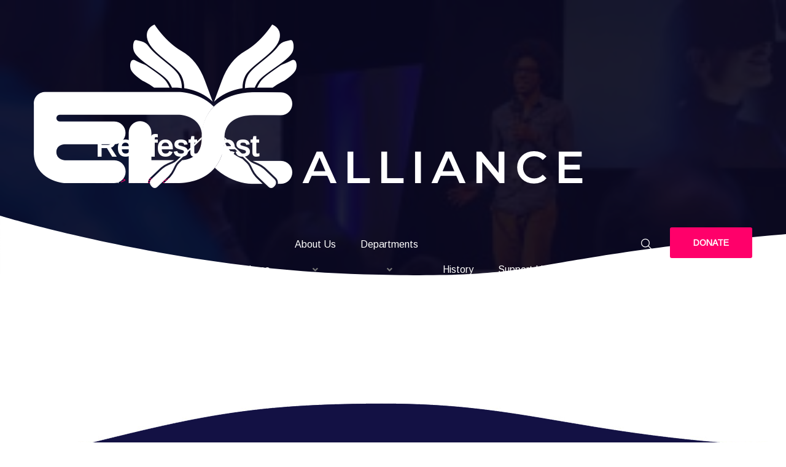

--- FILE ---
content_type: text/html; charset=UTF-8
request_url: https://www.deaf-edca.com/recfest-test/
body_size: 9590
content:
<!doctype html>
<html lang="es">
	<head>
		<meta charset="UTF-8">
		<link rel="icon" href="https://usercontent.one/wp/www.deaf-edca.com/wp-content/uploads/2025/06/cropped-cropped-LOGOS-Q-H-32x32.png" sizes="32x32" />
<link rel="icon" href="https://usercontent.one/wp/www.deaf-edca.com/wp-content/uploads/2025/06/cropped-cropped-LOGOS-Q-H-192x192.png" sizes="192x192" />
<link rel="apple-touch-icon" href="https://usercontent.one/wp/www.deaf-edca.com/wp-content/uploads/2025/06/cropped-cropped-LOGOS-Q-H-180x180.png" />
<meta name="msapplication-TileImage" content="https://usercontent.one/wp/www.deaf-edca.com/wp-content/uploads/2025/06/cropped-cropped-LOGOS-Q-H-270x270.png" />
		 
		<!-- Responsive -->
		<meta http-equiv="X-UA-Compatible" content="IE=edge">
		<meta name="viewport" content="width=device-width, initial-scale=1.0, maximum-scale=1.0, user-scalable=0">
		<title>recfest Test &#8211; EDCA</title>
<meta name='robots' content='max-image-preview:large' />
<link rel='dns-prefetch' href='//fonts.googleapis.com' />
<link rel='preconnect' href='https://fonts.gstatic.com' crossorigin />
<link rel="alternate" type="application/rss+xml" title="EDCA &raquo; Feed" href="https://www.deaf-edca.com/feed/" />
<link rel="alternate" type="application/rss+xml" title="EDCA &raquo; Feed de los comentarios" href="https://www.deaf-edca.com/comments/feed/" />
<link rel="alternate" title="oEmbed (JSON)" type="application/json+oembed" href="https://www.deaf-edca.com/wp-json/oembed/1.0/embed?url=https%3A%2F%2Fwww.deaf-edca.com%2Frecfest-test%2F" />
<link rel="alternate" title="oEmbed (XML)" type="text/xml+oembed" href="https://www.deaf-edca.com/wp-json/oembed/1.0/embed?url=https%3A%2F%2Fwww.deaf-edca.com%2Frecfest-test%2F&#038;format=xml" />
<style id='wp-img-auto-sizes-contain-inline-css' type='text/css'>
img:is([sizes=auto i],[sizes^="auto," i]){contain-intrinsic-size:3000px 1500px}
/*# sourceURL=wp-img-auto-sizes-contain-inline-css */
</style>
<style id='wp-emoji-styles-inline-css' type='text/css'>

	img.wp-smiley, img.emoji {
		display: inline !important;
		border: none !important;
		box-shadow: none !important;
		height: 1em !important;
		width: 1em !important;
		margin: 0 0.07em !important;
		vertical-align: -0.1em !important;
		background: none !important;
		padding: 0 !important;
	}
/*# sourceURL=wp-emoji-styles-inline-css */
</style>
<style id='classic-theme-styles-inline-css' type='text/css'>
/*! This file is auto-generated */
.wp-block-button__link{color:#fff;background-color:#32373c;border-radius:9999px;box-shadow:none;text-decoration:none;padding:calc(.667em + 2px) calc(1.333em + 2px);font-size:1.125em}.wp-block-file__button{background:#32373c;color:#fff;text-decoration:none}
/*# sourceURL=/wp-includes/css/classic-themes.min.css */
</style>
<style id='global-styles-inline-css' type='text/css'>
:root{--wp--preset--aspect-ratio--square: 1;--wp--preset--aspect-ratio--4-3: 4/3;--wp--preset--aspect-ratio--3-4: 3/4;--wp--preset--aspect-ratio--3-2: 3/2;--wp--preset--aspect-ratio--2-3: 2/3;--wp--preset--aspect-ratio--16-9: 16/9;--wp--preset--aspect-ratio--9-16: 9/16;--wp--preset--color--black: #000000;--wp--preset--color--cyan-bluish-gray: #abb8c3;--wp--preset--color--white: #ffffff;--wp--preset--color--pale-pink: #f78da7;--wp--preset--color--vivid-red: #cf2e2e;--wp--preset--color--luminous-vivid-orange: #ff6900;--wp--preset--color--luminous-vivid-amber: #fcb900;--wp--preset--color--light-green-cyan: #7bdcb5;--wp--preset--color--vivid-green-cyan: #00d084;--wp--preset--color--pale-cyan-blue: #8ed1fc;--wp--preset--color--vivid-cyan-blue: #0693e3;--wp--preset--color--vivid-purple: #9b51e0;--wp--preset--gradient--vivid-cyan-blue-to-vivid-purple: linear-gradient(135deg,rgb(6,147,227) 0%,rgb(155,81,224) 100%);--wp--preset--gradient--light-green-cyan-to-vivid-green-cyan: linear-gradient(135deg,rgb(122,220,180) 0%,rgb(0,208,130) 100%);--wp--preset--gradient--luminous-vivid-amber-to-luminous-vivid-orange: linear-gradient(135deg,rgb(252,185,0) 0%,rgb(255,105,0) 100%);--wp--preset--gradient--luminous-vivid-orange-to-vivid-red: linear-gradient(135deg,rgb(255,105,0) 0%,rgb(207,46,46) 100%);--wp--preset--gradient--very-light-gray-to-cyan-bluish-gray: linear-gradient(135deg,rgb(238,238,238) 0%,rgb(169,184,195) 100%);--wp--preset--gradient--cool-to-warm-spectrum: linear-gradient(135deg,rgb(74,234,220) 0%,rgb(151,120,209) 20%,rgb(207,42,186) 40%,rgb(238,44,130) 60%,rgb(251,105,98) 80%,rgb(254,248,76) 100%);--wp--preset--gradient--blush-light-purple: linear-gradient(135deg,rgb(255,206,236) 0%,rgb(152,150,240) 100%);--wp--preset--gradient--blush-bordeaux: linear-gradient(135deg,rgb(254,205,165) 0%,rgb(254,45,45) 50%,rgb(107,0,62) 100%);--wp--preset--gradient--luminous-dusk: linear-gradient(135deg,rgb(255,203,112) 0%,rgb(199,81,192) 50%,rgb(65,88,208) 100%);--wp--preset--gradient--pale-ocean: linear-gradient(135deg,rgb(255,245,203) 0%,rgb(182,227,212) 50%,rgb(51,167,181) 100%);--wp--preset--gradient--electric-grass: linear-gradient(135deg,rgb(202,248,128) 0%,rgb(113,206,126) 100%);--wp--preset--gradient--midnight: linear-gradient(135deg,rgb(2,3,129) 0%,rgb(40,116,252) 100%);--wp--preset--font-size--small: 13px;--wp--preset--font-size--medium: 20px;--wp--preset--font-size--large: 36px;--wp--preset--font-size--x-large: 42px;--wp--preset--spacing--20: 0.44rem;--wp--preset--spacing--30: 0.67rem;--wp--preset--spacing--40: 1rem;--wp--preset--spacing--50: 1.5rem;--wp--preset--spacing--60: 2.25rem;--wp--preset--spacing--70: 3.38rem;--wp--preset--spacing--80: 5.06rem;--wp--preset--shadow--natural: 6px 6px 9px rgba(0, 0, 0, 0.2);--wp--preset--shadow--deep: 12px 12px 50px rgba(0, 0, 0, 0.4);--wp--preset--shadow--sharp: 6px 6px 0px rgba(0, 0, 0, 0.2);--wp--preset--shadow--outlined: 6px 6px 0px -3px rgb(255, 255, 255), 6px 6px rgb(0, 0, 0);--wp--preset--shadow--crisp: 6px 6px 0px rgb(0, 0, 0);}:where(.is-layout-flex){gap: 0.5em;}:where(.is-layout-grid){gap: 0.5em;}body .is-layout-flex{display: flex;}.is-layout-flex{flex-wrap: wrap;align-items: center;}.is-layout-flex > :is(*, div){margin: 0;}body .is-layout-grid{display: grid;}.is-layout-grid > :is(*, div){margin: 0;}:where(.wp-block-columns.is-layout-flex){gap: 2em;}:where(.wp-block-columns.is-layout-grid){gap: 2em;}:where(.wp-block-post-template.is-layout-flex){gap: 1.25em;}:where(.wp-block-post-template.is-layout-grid){gap: 1.25em;}.has-black-color{color: var(--wp--preset--color--black) !important;}.has-cyan-bluish-gray-color{color: var(--wp--preset--color--cyan-bluish-gray) !important;}.has-white-color{color: var(--wp--preset--color--white) !important;}.has-pale-pink-color{color: var(--wp--preset--color--pale-pink) !important;}.has-vivid-red-color{color: var(--wp--preset--color--vivid-red) !important;}.has-luminous-vivid-orange-color{color: var(--wp--preset--color--luminous-vivid-orange) !important;}.has-luminous-vivid-amber-color{color: var(--wp--preset--color--luminous-vivid-amber) !important;}.has-light-green-cyan-color{color: var(--wp--preset--color--light-green-cyan) !important;}.has-vivid-green-cyan-color{color: var(--wp--preset--color--vivid-green-cyan) !important;}.has-pale-cyan-blue-color{color: var(--wp--preset--color--pale-cyan-blue) !important;}.has-vivid-cyan-blue-color{color: var(--wp--preset--color--vivid-cyan-blue) !important;}.has-vivid-purple-color{color: var(--wp--preset--color--vivid-purple) !important;}.has-black-background-color{background-color: var(--wp--preset--color--black) !important;}.has-cyan-bluish-gray-background-color{background-color: var(--wp--preset--color--cyan-bluish-gray) !important;}.has-white-background-color{background-color: var(--wp--preset--color--white) !important;}.has-pale-pink-background-color{background-color: var(--wp--preset--color--pale-pink) !important;}.has-vivid-red-background-color{background-color: var(--wp--preset--color--vivid-red) !important;}.has-luminous-vivid-orange-background-color{background-color: var(--wp--preset--color--luminous-vivid-orange) !important;}.has-luminous-vivid-amber-background-color{background-color: var(--wp--preset--color--luminous-vivid-amber) !important;}.has-light-green-cyan-background-color{background-color: var(--wp--preset--color--light-green-cyan) !important;}.has-vivid-green-cyan-background-color{background-color: var(--wp--preset--color--vivid-green-cyan) !important;}.has-pale-cyan-blue-background-color{background-color: var(--wp--preset--color--pale-cyan-blue) !important;}.has-vivid-cyan-blue-background-color{background-color: var(--wp--preset--color--vivid-cyan-blue) !important;}.has-vivid-purple-background-color{background-color: var(--wp--preset--color--vivid-purple) !important;}.has-black-border-color{border-color: var(--wp--preset--color--black) !important;}.has-cyan-bluish-gray-border-color{border-color: var(--wp--preset--color--cyan-bluish-gray) !important;}.has-white-border-color{border-color: var(--wp--preset--color--white) !important;}.has-pale-pink-border-color{border-color: var(--wp--preset--color--pale-pink) !important;}.has-vivid-red-border-color{border-color: var(--wp--preset--color--vivid-red) !important;}.has-luminous-vivid-orange-border-color{border-color: var(--wp--preset--color--luminous-vivid-orange) !important;}.has-luminous-vivid-amber-border-color{border-color: var(--wp--preset--color--luminous-vivid-amber) !important;}.has-light-green-cyan-border-color{border-color: var(--wp--preset--color--light-green-cyan) !important;}.has-vivid-green-cyan-border-color{border-color: var(--wp--preset--color--vivid-green-cyan) !important;}.has-pale-cyan-blue-border-color{border-color: var(--wp--preset--color--pale-cyan-blue) !important;}.has-vivid-cyan-blue-border-color{border-color: var(--wp--preset--color--vivid-cyan-blue) !important;}.has-vivid-purple-border-color{border-color: var(--wp--preset--color--vivid-purple) !important;}.has-vivid-cyan-blue-to-vivid-purple-gradient-background{background: var(--wp--preset--gradient--vivid-cyan-blue-to-vivid-purple) !important;}.has-light-green-cyan-to-vivid-green-cyan-gradient-background{background: var(--wp--preset--gradient--light-green-cyan-to-vivid-green-cyan) !important;}.has-luminous-vivid-amber-to-luminous-vivid-orange-gradient-background{background: var(--wp--preset--gradient--luminous-vivid-amber-to-luminous-vivid-orange) !important;}.has-luminous-vivid-orange-to-vivid-red-gradient-background{background: var(--wp--preset--gradient--luminous-vivid-orange-to-vivid-red) !important;}.has-very-light-gray-to-cyan-bluish-gray-gradient-background{background: var(--wp--preset--gradient--very-light-gray-to-cyan-bluish-gray) !important;}.has-cool-to-warm-spectrum-gradient-background{background: var(--wp--preset--gradient--cool-to-warm-spectrum) !important;}.has-blush-light-purple-gradient-background{background: var(--wp--preset--gradient--blush-light-purple) !important;}.has-blush-bordeaux-gradient-background{background: var(--wp--preset--gradient--blush-bordeaux) !important;}.has-luminous-dusk-gradient-background{background: var(--wp--preset--gradient--luminous-dusk) !important;}.has-pale-ocean-gradient-background{background: var(--wp--preset--gradient--pale-ocean) !important;}.has-electric-grass-gradient-background{background: var(--wp--preset--gradient--electric-grass) !important;}.has-midnight-gradient-background{background: var(--wp--preset--gradient--midnight) !important;}.has-small-font-size{font-size: var(--wp--preset--font-size--small) !important;}.has-medium-font-size{font-size: var(--wp--preset--font-size--medium) !important;}.has-large-font-size{font-size: var(--wp--preset--font-size--large) !important;}.has-x-large-font-size{font-size: var(--wp--preset--font-size--x-large) !important;}
:where(.wp-block-post-template.is-layout-flex){gap: 1.25em;}:where(.wp-block-post-template.is-layout-grid){gap: 1.25em;}
:where(.wp-block-term-template.is-layout-flex){gap: 1.25em;}:where(.wp-block-term-template.is-layout-grid){gap: 1.25em;}
:where(.wp-block-columns.is-layout-flex){gap: 2em;}:where(.wp-block-columns.is-layout-grid){gap: 2em;}
:root :where(.wp-block-pullquote){font-size: 1.5em;line-height: 1.6;}
/*# sourceURL=global-styles-inline-css */
</style>
<link rel='stylesheet' id='contact-form-7-css' href='https://usercontent.one/wp/www.deaf-edca.com/wp-content/plugins/contact-form-7/includes/css/styles.css?ver=6.1.4' type='text/css' media='all' />
<link rel='stylesheet' id='bootstrap-css' href='https://usercontent.one/wp/www.deaf-edca.com/wp-content/themes/miexpo/assets/css/bootstrap.css' type='text/css' media='all' />
<link rel='stylesheet' id='font-awesome-css' href='https://usercontent.one/wp/www.deaf-edca.com/wp-content/themes/miexpo/assets/css/font-awesome.css' type='text/css' media='all' />
<link rel='stylesheet' id='flaticon-css' href='https://usercontent.one/wp/www.deaf-edca.com/wp-content/themes/miexpo/assets/css/flaticon.css' type='text/css' media='all' />
<link rel='stylesheet' id='owl-css' href='https://usercontent.one/wp/www.deaf-edca.com/wp-content/themes/miexpo/assets/css/owl.css' type='text/css' media='all' />
<link rel='stylesheet' id='miexpo-jquery-ui-css' href='https://usercontent.one/wp/www.deaf-edca.com/wp-content/themes/miexpo/assets/css/jquery-ui.css' type='text/css' media='all' />
<link rel='stylesheet' id='custom-animate-css' href='https://usercontent.one/wp/www.deaf-edca.com/wp-content/themes/miexpo/assets/css/custom-animate.css' type='text/css' media='all' />
<link rel='stylesheet' id='magnific-popup-css' href='https://usercontent.one/wp/www.deaf-edca.com/wp-content/themes/miexpo/assets/css/magnific-popup.css' type='text/css' media='all' />
<link rel='stylesheet' id='jquery-fancybox-css' href='https://usercontent.one/wp/www.deaf-edca.com/wp-content/themes/miexpo/assets/css/jquery.fancybox.min.css' type='text/css' media='all' />
<link rel='stylesheet' id='jquery-mCustomScrollbar-css' href='https://usercontent.one/wp/www.deaf-edca.com/wp-content/themes/miexpo/assets/css/jquery.mCustomScrollbar.min.css' type='text/css' media='all' />
<link rel='stylesheet' id='miexpo-style-css' href='https://usercontent.one/wp/www.deaf-edca.com/wp-content/themes/miexpo/style.css?ver=6.9' type='text/css' media='all' />
<style id='miexpo-style-inline-css' type='text/css'>

                .page-title{
                        background-image:url(https://usercontent.one/wp/www.deaf-edca.com/wp-content/uploads/2020/06/1-1-300x142-1.jpg);
                }
               

				.page-title.blog-title{
						background-image:url();
				}
				.blog-newsletter {
					background-image:url();
				}
			   
/*# sourceURL=miexpo-style-inline-css */
</style>
<link rel='stylesheet' id='responsive-css' href='https://usercontent.one/wp/www.deaf-edca.com/wp-content/themes/miexpo/assets/css/responsive.css' type='text/css' media='all' />
<link rel='stylesheet' id='miexpo-theme-css' href='https://usercontent.one/wp/www.deaf-edca.com/wp-content/themes/miexpo/assets/css/theme.css' type='text/css' media='all' />
<link rel='stylesheet' id='miexpo-theme-2-css' href='https://usercontent.one/wp/www.deaf-edca.com/wp-content/themes/miexpo/assets/css/style-2.css' type='text/css' media='all' />
<link rel='stylesheet' id='miexpo-update-css' href='https://usercontent.one/wp/www.deaf-edca.com/wp-content/themes/miexpo/assets/css/theme-update.css' type='text/css' media='all' />
<link rel='stylesheet' id='elementor-frontend-css' href='https://usercontent.one/wp/www.deaf-edca.com/wp-content/plugins/elementor/assets/css/frontend.min.css?ver=3.34.1' type='text/css' media='all' />
<link rel='stylesheet' id='elementor-post-8-css' href='https://usercontent.one/wp/www.deaf-edca.com/wp-content/uploads/elementor/css/post-8.css?ver=1768372927' type='text/css' media='all' />
<link rel="preload" as="style" href="https://fonts.googleapis.com/css?family=Arimo:400&#038;display=swap&#038;ver=1750502958" /><link rel="stylesheet" href="https://fonts.googleapis.com/css?family=Arimo:400&#038;display=swap&#038;ver=1750502958" media="print" onload="this.media='all'"><noscript><link rel="stylesheet" href="https://fonts.googleapis.com/css?family=Arimo:400&#038;display=swap&#038;ver=1750502958" /></noscript><link rel='stylesheet' id='elementor-gf-local-roboto-css' href='https://usercontent.one/wp/www.deaf-edca.com/wp-content/uploads/elementor/google-fonts/css/roboto.css?ver=1742553081' type='text/css' media='all' />
<link rel='stylesheet' id='elementor-gf-local-robotoslab-css' href='https://usercontent.one/wp/www.deaf-edca.com/wp-content/uploads/elementor/google-fonts/css/robotoslab.css?ver=1742553088' type='text/css' media='all' />
<script type="text/javascript" src="https://www.deaf-edca.com/wp-includes/js/jquery/jquery.min.js?ver=3.7.1" id="jquery-core-js"></script>
<script type="text/javascript" src="https://www.deaf-edca.com/wp-includes/js/jquery/jquery-migrate.min.js?ver=3.4.1" id="jquery-migrate-js"></script>
<link rel="https://api.w.org/" href="https://www.deaf-edca.com/wp-json/" /><link rel="alternate" title="JSON" type="application/json" href="https://www.deaf-edca.com/wp-json/wp/v2/pages/2871" /><link rel="EditURI" type="application/rsd+xml" title="RSD" href="https://www.deaf-edca.com/xmlrpc.php?rsd" />
<meta name="generator" content="WordPress 6.9" />
<link rel="canonical" href="https://www.deaf-edca.com/recfest-test/" />
<link rel='shortlink' href='https://www.deaf-edca.com/?p=2871' />
<meta name="generator" content="Redux 4.5.10" /><style>[class*=" icon-oc-"],[class^=icon-oc-]{speak:none;font-style:normal;font-weight:400;font-variant:normal;text-transform:none;line-height:1;-webkit-font-smoothing:antialiased;-moz-osx-font-smoothing:grayscale}.icon-oc-one-com-white-32px-fill:before{content:"901"}.icon-oc-one-com:before{content:"900"}#one-com-icon,.toplevel_page_onecom-wp .wp-menu-image{speak:none;display:flex;align-items:center;justify-content:center;text-transform:none;line-height:1;-webkit-font-smoothing:antialiased;-moz-osx-font-smoothing:grayscale}.onecom-wp-admin-bar-item>a,.toplevel_page_onecom-wp>.wp-menu-name{font-size:16px;font-weight:400;line-height:1}.toplevel_page_onecom-wp>.wp-menu-name img{width:69px;height:9px;}.wp-submenu-wrap.wp-submenu>.wp-submenu-head>img{width:88px;height:auto}.onecom-wp-admin-bar-item>a img{height:7px!important}.onecom-wp-admin-bar-item>a img,.toplevel_page_onecom-wp>.wp-menu-name img{opacity:.8}.onecom-wp-admin-bar-item.hover>a img,.toplevel_page_onecom-wp.wp-has-current-submenu>.wp-menu-name img,li.opensub>a.toplevel_page_onecom-wp>.wp-menu-name img{opacity:1}#one-com-icon:before,.onecom-wp-admin-bar-item>a:before,.toplevel_page_onecom-wp>.wp-menu-image:before{content:'';position:static!important;background-color:rgba(240,245,250,.4);border-radius:102px;width:18px;height:18px;padding:0!important}.onecom-wp-admin-bar-item>a:before{width:14px;height:14px}.onecom-wp-admin-bar-item.hover>a:before,.toplevel_page_onecom-wp.opensub>a>.wp-menu-image:before,.toplevel_page_onecom-wp.wp-has-current-submenu>.wp-menu-image:before{background-color:#76b82a}.onecom-wp-admin-bar-item>a{display:inline-flex!important;align-items:center;justify-content:center}#one-com-logo-wrapper{font-size:4em}#one-com-icon{vertical-align:middle}.imagify-welcome{display:none !important;}</style><meta name="generator" content="Elementor 3.34.1; features: e_font_icon_svg, additional_custom_breakpoints; settings: css_print_method-external, google_font-enabled, font_display-swap">
			<style>
				.e-con.e-parent:nth-of-type(n+4):not(.e-lazyloaded):not(.e-no-lazyload),
				.e-con.e-parent:nth-of-type(n+4):not(.e-lazyloaded):not(.e-no-lazyload) * {
					background-image: none !important;
				}
				@media screen and (max-height: 1024px) {
					.e-con.e-parent:nth-of-type(n+3):not(.e-lazyloaded):not(.e-no-lazyload),
					.e-con.e-parent:nth-of-type(n+3):not(.e-lazyloaded):not(.e-no-lazyload) * {
						background-image: none !important;
					}
				}
				@media screen and (max-height: 640px) {
					.e-con.e-parent:nth-of-type(n+2):not(.e-lazyloaded):not(.e-no-lazyload),
					.e-con.e-parent:nth-of-type(n+2):not(.e-lazyloaded):not(.e-no-lazyload) * {
						background-image: none !important;
					}
				}
			</style>
			<link rel="icon" href="https://usercontent.one/wp/www.deaf-edca.com/wp-content/uploads/2025/06/cropped-cropped-LOGOS-Q-H-32x32.png" sizes="32x32" />
<link rel="icon" href="https://usercontent.one/wp/www.deaf-edca.com/wp-content/uploads/2025/06/cropped-cropped-LOGOS-Q-H-192x192.png" sizes="192x192" />
<link rel="apple-touch-icon" href="https://usercontent.one/wp/www.deaf-edca.com/wp-content/uploads/2025/06/cropped-cropped-LOGOS-Q-H-180x180.png" />
<meta name="msapplication-TileImage" content="https://usercontent.one/wp/www.deaf-edca.com/wp-content/uploads/2025/06/cropped-cropped-LOGOS-Q-H-270x270.png" />
<style id="miexpo_options-dynamic-css" title="dynamic-css" class="redux-options-output">a{color:#ff006a;}a:hover{color:#222222;}.scroll-to-top{background-color:#ff006a;}.scroll-to-top, .scroll-to-top:hover{color:#ffffff;}.scroll-to-top:hover{background-color:#242f6c;}.page-title{color:#ff006a;}section.page-title a{color:#ffffff;}.nav-outer .mobile-nav-toggler{color:#ff006a;}.sticky-header{background-color:#222222;}.main-header .outer-container{background-color:#ffffff00;}.main-menu .navigation > li > a{color:#ffffff;}.main-menu .navigation > li.current-menu-item > a, .main-menu .navigation > li.current-menu-ancestor > a, .main-header.light-version .main-menu .navigation > li.current-menu-item > a{color:#ffa116;}.main-menu .navigation > li > a:before{background-color:#ae1ec7;}.main-menu .navigation > li > ul, .main-menu .navigation > li > ul > li > ul{background-color:#ffffff;}.main-menu .navigation > li > ul > li > a, .main-menu .navigation > li > ul > li > ul > li > a{color:#222222;}.main-menu .navigation > li > ul > li:hover > a, .main-menu .navigation > li > ul > li > ul > li:hover > a{color:#ff006a;}.btn-style-one{background-color:#ff006a;}.btn-style-one{border-color:#ff006a;}.btn-style-one:hover{color:#ff006a;}.btn-style-one{color:#ffffff;}.btn-style-two{background-color:#ae1ec7;}.btn-style-two{border-color:#ae1ec7;}.btn-style-two:hover, .btn-style-two{color:#ffffff;}.btn-style-two:hover{background-color:#ffa116;}.btn-style-two:hover{border-color:#ffa116;}.btn-style-three{background-color:#ffffff00;}.btn-style-three, .btn-style-three:hover{color:#ffffff;}.btn-style-three:before, .btn-style-three:after{background-color:#ffa116;}.btn-style-three{border-color:#ffa116;}.btn-style-four{color:#ffffff;}.btn-style-four:hover{color:#ffa116;}.btn-style-four:before{background-color:#ffa116;}.btn-style-four:after{border-color:#ffa116;}.news-block .inner-box .image a:before{background-color:#ff006a;}.news-block .inner-box .image .category, .blog-detail .inner-box .image .category{background-color:#ff006a;}.news-block .inner-box .lower-content .post-meta li .icon, .blog-detail .inner-box .lower-content .post-meta li .icon{color:#a321b9;}.news-block .inner-box .lower-content .read-more{color:#222222;}.news-block .inner-box:hover .lower-content .read-more{color:#a321b9;}.news-block .inner-box .lower-content .read-more .icon{color:#ffa116;}.blog-detail .inner-box .lower-content .share-box{color:#666666;}.blog-detail .inner-box .lower-content .share-box .icon{color:#a321b9;}.author-box .box-inner{border-color:#ff006a;}.sidebar-widget ul li:hover a{color:#222222;}.tagcloud a{background-color:#f7f8fb;}.tagcloud a:hover{background-color:#a321b9;}.tagcloud a{color:#666666;}.tagcloud a:hover{color:#ffffff;}.sidebar .search-box .form-group button{color:#c067cf;}.main-footer{background-color:#131144;}.main-footer .social-icons li a:hover{color:#ffffff;}.main-footer .footer-nav{background-color:#0e0c38;}.main-footer .footer-nav ul li a{color:#ffffff;}.main-footer .footer-nav ul li a:hover{color:#ffa116;}.main-footer .footer-bottom .copyright{color:#777777;}</style>	</head>
	<body class="wp-singular page-template-default page page-id-2871 wp-custom-logo wp-theme-miexpo no-sidebar  elementor-default elementor-kit-8 elementor-page elementor-page-2871">
			<div class="page-wrapper">
			<!-- Preloader -->
				<div class="preloader"></div>
	<!-- Main Header-->
<header class="main-header header-style-three">
    <!-- Header Top -->
        <!-- End Header Top -->
    <!--Header-Upper-->
    <div class="header-upper">
        <div class="auto-container">
            <div class="clearfix">
                <div class="pull-left logo-box">
	<div class="logo">
		<a href="https://www.deaf-edca.com/" class="custom-logo-link" rel="home"><img fetchpriority="high" width="898" height="278" src="https://usercontent.one/wp/www.deaf-edca.com/wp-content/uploads/2025/06/cropped-LOGOS-BLANC-H.png" class="custom-logo" alt="EDCA" decoding="async" srcset="https://usercontent.one/wp/www.deaf-edca.com/wp-content/uploads/2025/06/cropped-LOGOS-BLANC-H.png 898w, https://usercontent.one/wp/www.deaf-edca.com/wp-content/uploads/2025/06/cropped-LOGOS-BLANC-H-300x93.png 300w, https://usercontent.one/wp/www.deaf-edca.com/wp-content/uploads/2025/06/cropped-LOGOS-BLANC-H-768x238.png 768w, https://usercontent.one/wp/www.deaf-edca.com/wp-content/uploads/2025/06/cropped-LOGOS-BLANC-H-850x263.png 850w" sizes="(max-width: 898px) 100vw, 898px" /></a>	</div>
</div>
                <div class="nav-outer clearfix">
    <!--Mobile Navigation Toggler For Mobile-->
    <div class="mobile-nav-toggler"><span class="icon flaticon-menu"></span></div>
    <!-- Main Menu -->
    <nav class="main-menu navbar-expand-md">
        <div class="navbar-header">
            <button class="navbar-toggler" type="button" data-toggle="collapse" data-target="#navbarSupportedContent" aria-controls="navbarSupportedContent" aria-expanded="false" aria-label="Toggle navigation">
                <span class="icon-bar"></span>
                <span class="icon-bar"></span>
                <span class="icon-bar"></span>
            </button>
        </div>
        <div class="navbar-collapse collapse scroll-nav clearfix" id="navbarSupportedContent">
            <ul id="menu-footer" class="navigation clearfix"><li id="menu-item-3233" class="menu-item menu-item-type-post_type menu-item-object-page menu-item-home menu-item-3233"><a href="https://www.deaf-edca.com/">Home</a></li>
<li id="menu-item-2293" class="menu-item menu-item-type-post_type menu-item-object-page menu-item-has-children menu-item-2293"><a href="https://www.deaf-edca.com/about-us/">About Us</a>
<ul class="sub-menu">
	<li id="menu-item-3328" class="menu-item menu-item-type-post_type menu-item-object-page menu-item-3328"><a href="https://www.deaf-edca.com/the-statutes/">The Statutes</a></li>
</ul>
</li>
<li id="menu-item-3844" class="menu-item menu-item-type-post_type menu-item-object-page menu-item-has-children menu-item-3844"><a href="https://www.deaf-edca.com/departments/">Departments</a>
<ul class="sub-menu">
	<li id="menu-item-3770" class="menu-item menu-item-type-post_type menu-item-object-page menu-item-3770"><a href="https://www.deaf-edca.com/edcc/">EDCC</a></li>
	<li id="menu-item-3803" class="menu-item menu-item-type-post_type menu-item-object-page menu-item-3803"><a href="https://www.deaf-edca.com/edcplw/">EDCPLW</a></li>
	<li id="menu-item-3802" class="menu-item menu-item-type-post_type menu-item-object-page menu-item-3802"><a href="https://www.deaf-edca.com/edcbt/">EDCBT</a></li>
	<li id="menu-item-3800" class="menu-item menu-item-type-post_type menu-item-object-page menu-item-3800"><a href="https://www.deaf-edca.com/edcy/">EDCY</a></li>
	<li id="menu-item-3801" class="menu-item menu-item-type-post_type menu-item-object-page menu-item-3801"><a href="https://www.deaf-edca.com/edcwm/">EDCWM</a></li>
	<li id="menu-item-3799" class="menu-item menu-item-type-post_type menu-item-object-page menu-item-3799"><a href="https://www.deaf-edca.com/edcme/">EDCME</a></li>
</ul>
</li>
<li id="menu-item-3822" class="menu-item menu-item-type-post_type menu-item-object-page menu-item-3822"><a href="https://www.deaf-edca.com/history/">History</a></li>
<li id="menu-item-3821" class="menu-item menu-item-type-post_type menu-item-object-page menu-item-3821"><a href="https://www.deaf-edca.com/support-us/">Support Us</a></li>
<li id="menu-item-3820" class="menu-item menu-item-type-post_type menu-item-object-page menu-item-3820"><a href="https://www.deaf-edca.com/contact-us-2/">Contact Us</a></li>
</ul>        </div>
    </nav>
    <!-- Main Menu End-->
    <!-- Outer Box -->
    <div class="outer-box">
                    <!-- Search Btn -->
            <div class="search-box-btn"><span class="icon flaticon-search"></span></div>
                                            <!-- Button Box -->
                <div class="btn-box">
                    <a href="https://www.paypal.com/donate/?hosted_button_id=VQTCXZKPR5SHY" class="theme-btn btn-style-one">Donate</a>
                </div>
                        </div>
</div>
            </div>
        </div>
    </div>
    <!--End Header Upper-->
    <!--Sticky Header-->
        <!--End Sticky Header-->
    <!-- Mobile Menu  -->
    <div class="mobile-menu">
    <div class="menu-backdrop"></div>
    <div class="close-btn"><span class="icon flaticon-cancel"></span></div>
    <!--Here Menu Will Come Automatically Via Javascript / Same Menu as in Header-->
    <nav class="menu-box">
        <div class="nav-logo">
            <a href="https://www.deaf-edca.com/" class="custom-logo-link" rel="home"><img fetchpriority="high" width="898" height="278" src="https://usercontent.one/wp/www.deaf-edca.com/wp-content/uploads/2025/06/cropped-LOGOS-BLANC-H.png" class="custom-logo" alt="EDCA" decoding="async" srcset="https://usercontent.one/wp/www.deaf-edca.com/wp-content/uploads/2025/06/cropped-LOGOS-BLANC-H.png 898w, https://usercontent.one/wp/www.deaf-edca.com/wp-content/uploads/2025/06/cropped-LOGOS-BLANC-H-300x93.png 300w, https://usercontent.one/wp/www.deaf-edca.com/wp-content/uploads/2025/06/cropped-LOGOS-BLANC-H-768x238.png 768w, https://usercontent.one/wp/www.deaf-edca.com/wp-content/uploads/2025/06/cropped-LOGOS-BLANC-H-850x263.png 850w" sizes="(max-width: 898px) 100vw, 898px" /></a>        </div>
        <ul class="navigation clearfix">
            <!--Keep This Empty / Menu will come through Javascript-->
        </ul>
    </nav>
</div>    <!-- End Mobile Menu -->
</header>
<!-- End Main Header -->
    <!--Page Title-->
    <section class="page-title ">
        <div class="auto-container">
            <div class="content">
                <h1>recfest Test</h1><!-- Breadcrumb NavXT 6.2.0 -->
<span property="itemListElement" typeof="ListItem"><a property="item" typeof="WebPage" title="Go to EDCA." href="https://www.deaf-edca.com" class="home"><span property="name">EDCA</span></a><meta property="position" content="1"></span> &gt; recfest Test            </div>
        </div>
    </section>
    <!--End Page Title-->
<section class="blog-page-section orginaly-single-page">
	<div class="auto-container">
		<div class="row clearfix page-content">
								<div class="col-sm-12">
					
<article id="post-2871" class="post-2871 page type-page status-publish hentry">
        <div class="entry-content">
            </div><!-- .entry-content -->
</article>
					</div>

													</div>
		<!--Styled Pagination-->
				<!--End Styled Pagination-->
	</div>
</section>
<footer class="main-footer no-footer-widget ">
    		
            <div class="footer-nav">
            <div class="auto-container">
                &nbsp;

&nbsp;

&nbsp;

&nbsp;

&nbsp;

&nbsp;

&nbsp;

&nbsp;

&nbsp;

&nbsp;            </div>
        </div>
        <!-- Footer Bottom -->
    <div class="footer-bottom">
        <div class="auto-container">
            <div class="copyright">
                © 2025 EDCA. All rights reserved.            </div>
        </div>
    </div>

</footer>
<!-- End Main Footer -->

</div>
<!--End pagewrapper-->
<!--Scroll to top-->
<div class="scroll-to-top scroll-to-target" data-target="html"><span class="fa fa-angle-double-up"></span></div><!--Search Popup-->
<div id="search-popup" class="search-popup">
    <div class="close-search theme-btn"><span class="fas fa-window-close"></span></div>
    <div class="popup-inner">
        <div class="overlay-layer"></div>
        <div class="search-form">
            <form method="post" action="https://www.deaf-edca.com/">
                <div class="form-group">
                    <fieldset>
                        <input type="search" class="form-control" name="s" value="" placeholder="Search Here" required>
                        <input type="submit" value="Search Now!" class="theme-btn">
                    </fieldset>
                </div>
            </form>
        </div>
    </div>
</div><script type="speculationrules">
{"prefetch":[{"source":"document","where":{"and":[{"href_matches":"/*"},{"not":{"href_matches":["/wp-*.php","/wp-admin/*","/wp-content/uploads/*","/wp-content/*","/wp-content/plugins/*","/wp-content/themes/miexpo/*","/*\\?(.+)"]}},{"not":{"selector_matches":"a[rel~=\"nofollow\"]"}},{"not":{"selector_matches":".no-prefetch, .no-prefetch a"}}]},"eagerness":"conservative"}]}
</script>

			<script>
				const lazyloadRunObserver = () => {
					const lazyloadBackgrounds = document.querySelectorAll( `.e-con.e-parent:not(.e-lazyloaded)` );
					const lazyloadBackgroundObserver = new IntersectionObserver( ( entries ) => {
						entries.forEach( ( entry ) => {
							if ( entry.isIntersecting ) {
								let lazyloadBackground = entry.target;
								if( lazyloadBackground ) {
									lazyloadBackground.classList.add( 'e-lazyloaded' );
								}
								lazyloadBackgroundObserver.unobserve( entry.target );
							}
						});
					}, { rootMargin: '200px 0px 200px 0px' } );
					lazyloadBackgrounds.forEach( ( lazyloadBackground ) => {
						lazyloadBackgroundObserver.observe( lazyloadBackground );
					} );
				};
				const events = [
					'DOMContentLoaded',
					'elementor/lazyload/observe',
				];
				events.forEach( ( event ) => {
					document.addEventListener( event, lazyloadRunObserver );
				} );
			</script>
			<script type="text/javascript" src="https://usercontent.one/wp/www.deaf-edca.com/wp-content/plugins/miexpo-core/src/elementor-addons/assets/js/addons-script.js?ver=1768382630" id="miexpo-charming-script-js"></script>
<script type="text/javascript" src="https://www.deaf-edca.com/wp-includes/js/dist/hooks.min.js?ver=dd5603f07f9220ed27f1" id="wp-hooks-js"></script>
<script type="text/javascript" src="https://www.deaf-edca.com/wp-includes/js/dist/i18n.min.js?ver=c26c3dc7bed366793375" id="wp-i18n-js"></script>
<script type="text/javascript" id="wp-i18n-js-after">
/* <![CDATA[ */
wp.i18n.setLocaleData( { 'text direction\u0004ltr': [ 'ltr' ] } );
//# sourceURL=wp-i18n-js-after
/* ]]> */
</script>
<script type="text/javascript" src="https://usercontent.one/wp/www.deaf-edca.com/wp-content/plugins/contact-form-7/includes/swv/js/index.js?ver=6.1.4" id="swv-js"></script>
<script type="text/javascript" id="contact-form-7-js-translations">
/* <![CDATA[ */
( function( domain, translations ) {
	var localeData = translations.locale_data[ domain ] || translations.locale_data.messages;
	localeData[""].domain = domain;
	wp.i18n.setLocaleData( localeData, domain );
} )( "contact-form-7", {"translation-revision-date":"2025-12-01 15:45:40+0000","generator":"GlotPress\/4.0.3","domain":"messages","locale_data":{"messages":{"":{"domain":"messages","plural-forms":"nplurals=2; plural=n != 1;","lang":"es"},"This contact form is placed in the wrong place.":["Este formulario de contacto est\u00e1 situado en el lugar incorrecto."],"Error:":["Error:"]}},"comment":{"reference":"includes\/js\/index.js"}} );
//# sourceURL=contact-form-7-js-translations
/* ]]> */
</script>
<script type="text/javascript" id="contact-form-7-js-before">
/* <![CDATA[ */
var wpcf7 = {
    "api": {
        "root": "https:\/\/www.deaf-edca.com\/wp-json\/",
        "namespace": "contact-form-7\/v1"
    }
};
//# sourceURL=contact-form-7-js-before
/* ]]> */
</script>
<script type="text/javascript" src="https://usercontent.one/wp/www.deaf-edca.com/wp-content/plugins/contact-form-7/includes/js/index.js?ver=6.1.4" id="contact-form-7-js"></script>
<script type="text/javascript" src="https://usercontent.one/wp/www.deaf-edca.com/wp-content/themes/miexpo/assets/js/popper.min.js?ver=6.9" id="popper-js"></script>
<script type="text/javascript" src="https://usercontent.one/wp/www.deaf-edca.com/wp-content/themes/miexpo/assets/js/bootstrap.min.js?ver=6.9" id="bootstrap-js"></script>
<script type="text/javascript" src="https://usercontent.one/wp/www.deaf-edca.com/wp-content/themes/miexpo/assets/js/parallax.min.js?ver=6.9" id="parallax-js"></script>
<script type="text/javascript" src="https://usercontent.one/wp/www.deaf-edca.com/wp-content/themes/miexpo/assets/js/jquery.scrollTo.js?ver=6.9" id="jquery-scrollto-js"></script>
<script type="text/javascript" src="https://usercontent.one/wp/www.deaf-edca.com/wp-content/themes/miexpo/assets/js/appear.js?ver=6.9" id="appear-js"></script>
<script type="text/javascript" src="https://usercontent.one/wp/www.deaf-edca.com/wp-content/themes/miexpo/assets/js/jquery.mCustomScrollbar.concat.min.js?ver=6.9" id="jquery-mCustomScrollbar-js"></script>
<script type="text/javascript" src="https://usercontent.one/wp/www.deaf-edca.com/wp-content/themes/miexpo/assets/js/jquery.fancybox.js?ver=6.9" id="jquery-fancybox-js"></script>
<script type="text/javascript" src="https://usercontent.one/wp/www.deaf-edca.com/wp-content/themes/miexpo/assets/js/owl.js?ver=6.9" id="owl-carousel-js"></script>
<script type="text/javascript" src="https://usercontent.one/wp/www.deaf-edca.com/wp-content/themes/miexpo/assets/js/wow.js?ver=6.9" id="wow-js"></script>
<script type="text/javascript" src="https://usercontent.one/wp/www.deaf-edca.com/wp-content/themes/miexpo/assets/js/magnific-popup.min.js?ver=6.9" id="magnific-popup-js"></script>
<script type="text/javascript" src="https://usercontent.one/wp/www.deaf-edca.com/wp-content/themes/miexpo/assets/js/jquery.countdown.js?ver=6.9" id="jquery-countdown-js"></script>
<script type="text/javascript" src="https://www.deaf-edca.com/wp-includes/js/jquery/ui/core.min.js?ver=1.13.3" id="jquery-ui-core-js"></script>
<script type="text/javascript" src="https://usercontent.one/wp/www.deaf-edca.com/wp-content/plugins/elementor/assets/lib/swiper/v8/swiper.min.js?ver=8.4.5" id="swiper-js"></script>
<script type="text/javascript" src="https://usercontent.one/wp/www.deaf-edca.com/wp-content/themes/miexpo/assets/js/paroller.js?ver=6.9" id="paroller-js"></script>
<script type="text/javascript" src="https://usercontent.one/wp/www.deaf-edca.com/wp-content/themes/miexpo/assets/js/mixitup.js?ver=6.9" id="mixitup-js"></script>
<script type="text/javascript" id="miexpo-script-js-extra">
/* <![CDATA[ */
var miexpo_love_post = {"nonce":"2756f7d3fd","ajaxurl":"https://www.deaf-edca.com/wp-admin/admin-ajax.php"};
//# sourceURL=miexpo-script-js-extra
/* ]]> */
</script>
<script type="text/javascript" src="https://usercontent.one/wp/www.deaf-edca.com/wp-content/themes/miexpo/assets/js/script.js?ver=1768382630" id="miexpo-script-js"></script>
<script id="wp-emoji-settings" type="application/json">
{"baseUrl":"https://s.w.org/images/core/emoji/17.0.2/72x72/","ext":".png","svgUrl":"https://s.w.org/images/core/emoji/17.0.2/svg/","svgExt":".svg","source":{"concatemoji":"https://www.deaf-edca.com/wp-includes/js/wp-emoji-release.min.js?ver=6.9"}}
</script>
<script type="module">
/* <![CDATA[ */
/*! This file is auto-generated */
const a=JSON.parse(document.getElementById("wp-emoji-settings").textContent),o=(window._wpemojiSettings=a,"wpEmojiSettingsSupports"),s=["flag","emoji"];function i(e){try{var t={supportTests:e,timestamp:(new Date).valueOf()};sessionStorage.setItem(o,JSON.stringify(t))}catch(e){}}function c(e,t,n){e.clearRect(0,0,e.canvas.width,e.canvas.height),e.fillText(t,0,0);t=new Uint32Array(e.getImageData(0,0,e.canvas.width,e.canvas.height).data);e.clearRect(0,0,e.canvas.width,e.canvas.height),e.fillText(n,0,0);const a=new Uint32Array(e.getImageData(0,0,e.canvas.width,e.canvas.height).data);return t.every((e,t)=>e===a[t])}function p(e,t){e.clearRect(0,0,e.canvas.width,e.canvas.height),e.fillText(t,0,0);var n=e.getImageData(16,16,1,1);for(let e=0;e<n.data.length;e++)if(0!==n.data[e])return!1;return!0}function u(e,t,n,a){switch(t){case"flag":return n(e,"\ud83c\udff3\ufe0f\u200d\u26a7\ufe0f","\ud83c\udff3\ufe0f\u200b\u26a7\ufe0f")?!1:!n(e,"\ud83c\udde8\ud83c\uddf6","\ud83c\udde8\u200b\ud83c\uddf6")&&!n(e,"\ud83c\udff4\udb40\udc67\udb40\udc62\udb40\udc65\udb40\udc6e\udb40\udc67\udb40\udc7f","\ud83c\udff4\u200b\udb40\udc67\u200b\udb40\udc62\u200b\udb40\udc65\u200b\udb40\udc6e\u200b\udb40\udc67\u200b\udb40\udc7f");case"emoji":return!a(e,"\ud83e\u1fac8")}return!1}function f(e,t,n,a){let r;const o=(r="undefined"!=typeof WorkerGlobalScope&&self instanceof WorkerGlobalScope?new OffscreenCanvas(300,150):document.createElement("canvas")).getContext("2d",{willReadFrequently:!0}),s=(o.textBaseline="top",o.font="600 32px Arial",{});return e.forEach(e=>{s[e]=t(o,e,n,a)}),s}function r(e){var t=document.createElement("script");t.src=e,t.defer=!0,document.head.appendChild(t)}a.supports={everything:!0,everythingExceptFlag:!0},new Promise(t=>{let n=function(){try{var e=JSON.parse(sessionStorage.getItem(o));if("object"==typeof e&&"number"==typeof e.timestamp&&(new Date).valueOf()<e.timestamp+604800&&"object"==typeof e.supportTests)return e.supportTests}catch(e){}return null}();if(!n){if("undefined"!=typeof Worker&&"undefined"!=typeof OffscreenCanvas&&"undefined"!=typeof URL&&URL.createObjectURL&&"undefined"!=typeof Blob)try{var e="postMessage("+f.toString()+"("+[JSON.stringify(s),u.toString(),c.toString(),p.toString()].join(",")+"));",a=new Blob([e],{type:"text/javascript"});const r=new Worker(URL.createObjectURL(a),{name:"wpTestEmojiSupports"});return void(r.onmessage=e=>{i(n=e.data),r.terminate(),t(n)})}catch(e){}i(n=f(s,u,c,p))}t(n)}).then(e=>{for(const n in e)a.supports[n]=e[n],a.supports.everything=a.supports.everything&&a.supports[n],"flag"!==n&&(a.supports.everythingExceptFlag=a.supports.everythingExceptFlag&&a.supports[n]);var t;a.supports.everythingExceptFlag=a.supports.everythingExceptFlag&&!a.supports.flag,a.supports.everything||((t=a.source||{}).concatemoji?r(t.concatemoji):t.wpemoji&&t.twemoji&&(r(t.twemoji),r(t.wpemoji)))});
//# sourceURL=https://www.deaf-edca.com/wp-includes/js/wp-emoji-loader.min.js
/* ]]> */
</script>
<script id="ocvars">var ocSiteMeta = {plugins: {"a3e4aa5d9179da09d8af9b6802f861a8": 1,"2c9812363c3c947e61f043af3c9852d0": 1,"b904efd4c2b650207df23db3e5b40c86": 1,"a3fe9dc9824eccbd72b7e5263258ab2c": 1}}</script></body>
</html>

--- FILE ---
content_type: text/css
request_url: https://usercontent.one/wp/www.deaf-edca.com/wp-content/themes/miexpo/style.css?ver=6.9
body_size: 24088
content:
/*!
Theme Name: Miexpo
Theme URI: https://smartdemowp.com/miexpo/intro/
Author: SmartDataSoft
Author URI: http://smartdatasoft.com
Description: MiExpo is a theme for all kinds of Conference and Event websites that is the most gorgeous of all. You will be able to manage tickets, speakers, schedules, sponsors and anything  that is required   to successfully arrange an event.Not only events, you can manage any sites that is related to any event such as wedding, fashion sites, agencies, blogs, etc.This theme is fully Responsive, Retina and SEO optimized. It is also built with Elementor page builder. All elements are enhanced to look awesome.MiExpo allows to create 3 awesome homepages along with 3 header layouts. 2 types of awesome blog pages will blow your mind. Happy Theme Shopping.
Version: 2.2
License: GNU General Public License v2 or later
License URI: LICENSE
Text Domain: miexpo
Tags: academic conference, Annual Meetup, assembly, conference, congresses, convention, event theme, exhibition, festival, international conference, Meetup, seminar, speakers, summit, webinar
Normalizing styles have been helped along thanks to the fine work of
Nicolas Gallagher and Jonathan Neal https://necolas.github.io/normalize.css/


1. Fonts
2. Resources / Css Files
3. Reset
4. Global Settings
5. Buttons Style / Two / Three
6. Social Icons
7. Scroll To Top style
8. Section Title
9. Main Header
10. Main Slider Section
11. Counter Section
12. Welcome Section
13. Speaker Section
14. Events Section / Two
15. Fluid Section One
16. Price Section
17. Gallery Section / Two
18. Testimonial Section / Two
19. Sponsors Section / Two
20. News Section
21. Newsletter Section
22. Main Footer / Two
23. Market Section
24. Speaker Section Two
25. Program Section
26. Guest Section / Two
27. Mission Section
28. Business Section
29. Festival Section
30. Timer Section
31. Video Section
32. Page Title Section
33. About Section
34. Map Section
35. Pricing Section
36. Map Section
37. Schedule Section
38. Blog Section
39. Blog Detail
40. Sidebar Widgets
41. Contact Info
42. Contact Form Section

-------------------------------------------*/

/*** 
====================================================================
        1. Fonts
====================================================================
 ***/
 @font-face {
    font-family: 'Arimo';
    src: url('assets/fonts/arimo-italic-variablefont_wght-webfont.woff2') format('woff2'),
         url('assets/fonts/arimo-italic-variablefont_wght-webfont.woff') format('woff');
    font-weight: 400;
    font-style: italic;
}
@font-face {
    font-family: 'Arimo';
    src: url('assets/fonts/arimo-variablefont_wght-webfont.woff2') format('woff2'),
         url('assets/fonts/arimo-variablefont_wght-webfont.woff') format('woff');
    font-weight: 400;
    font-style: normal;
}
@font-face {
    font-family: 'Passion One';
    src: url('assets/fonts/passionone-black-webfont.woff2') format('woff2'),
         url('assets/fonts/passionone-black-webfont.woff') format('woff');
    font-weight: 900;
    font-style: normal;
}
@font-face {
    font-family: 'Passion One';
    src: url('assets/fonts/passionone-bold-webfont.woff2') format('woff2'),
         url('assets/fonts/passionone-bold-webfont.woff') format('woff');
    font-weight: 700;
    font-style: normal;
}
@font-face {
    font-family: 'Passion One';
    src: url('assets/fonts/passionone-regular-webfont.woff2') format('woff2'),
         url('assets/fonts/passionone-regular-webfont.woff') format('woff');
    font-weight: 400;
    font-style: normal;
}
@font-face {
    font-family: 'Sacramento';
    src: url('assets/fonts/sacramento-regular-webfont.woff2') format('woff2'),
         url('assets/fonts/sacramento-regular-webfont.woff') format('woff');
    font-weight: 400;
    font-style: normal;
}
/*** 

====================================================================
        3. Reset
====================================================================

 ***/

 * {
    margin:0px;
    padding:0px;
    border:none;
    outline:none;
}

/*** 

====================================================================
        4. Global Settings
====================================================================

 ***/

body {
    font-family: 'Arimo', sans-serif;
    font-size:14px;
    color:#777777;
    line-height:1.7em;
    font-weight:400;
    background:#ffffff;
    -webkit-font-smoothing: antialiased;
    -moz-font-smoothing: antialiased;
}

.bordered-layout .page-wrapper{
    padding:0px 50px 0px;
}

a{
    text-decoration:none;
    cursor:pointer;
    color:#ff006a;
}

button,
a:hover,a:focus,a:visited{
    text-decoration:none;
    outline:none !important;
}

h1,h2,h3,h4,h5,h6 {
    position:relative;
    font-weight:normal;
    margin:0px;
    background:none;
    line-height:1.6em;
}

/* Typography */

h1{
    font-size:70px;
}

h2{
    font-size:40px;
}

h3{
    font-size:28px;
}

h4{
    font-size:24px;
}

h5{
    font-size:20px;
}

h6{
    font-size:18px;
}

textarea{
    overflow:hidden;
}

p{
    position:relative;
    line-height:1.8em;	

}

.auto-container{
    position:static;
    max-width:1200px;
    padding:0px 15px;
    margin:0 auto;
}

.medium-container{
    max-width:850px;
}

.page-wrapper{
    position:relative;
    margin:0 auto;
    width:100%;
    min-width:300px;
}

ul,li{
    list-style:none;
    padding:0px;
    margin:0px;	
}

img{
    display:inline-block;
    max-width:100%;
}

.theme-btn{
    display:inline-block;
    transition:all 0.3s ease;
    -moz-transition:all 0.3s ease;
    -webkit-transition:all 0.3s ease;
    -ms-transition:all 0.3s ease;
    -o-transition:all 0.3s ease;
}

.centered{
    text-align:center;	
}

.pull-left{
    float:left;
}

.pull-right{
    float:right;
}

/*** 

====================================================================
        5. Buttons Style
====================================================================

 ***/

/*Btn Style One*/

.btn-style-one{
    position:relative;
    line-height:24px;
    color:#ffffff;
    font-size:14px;
    font-weight:700;
    border-radius:3px;
    background-color:#ff006a;
    padding:11px 23px;
    text-transform:uppercase;
    border:2px solid #ff006a;

}

.btn-style-one:hover{
    color: #ff006a;
    background:none;
}

/*Btn Style Two*/

.btn-style-two{
    position:relative;
    line-height:24px;
    background:#ae1ec7;
    color:#ffffff;
    font-size:16px;
    font-weight:600;
    border-radius:3px;
    letter-spacing:0.05em;
    padding:14px 30px 14px;
    border:2px solid #ae1ec7;
    text-transform:uppercase;
    font-family: 'Arimo', sans-serif;
}

.btn-style-two:hover{
    background:#ffa116;
    border-color:#ffa116;
    color:#ffffff;
}

/* Btn Style Three */

.btn-style-three{
    position:relative;
    line-height:24px;
    background:none;
    color:#ffffff;
    font-size:16px;
    font-weight:600;
    border-radius:3px;
    letter-spacing:0.05em;
    padding:15px 30px 15px;
    border:1px solid #ffa116;
    text-transform:uppercase;
    font-family: 'Arimo', sans-serif;
}

.btn-style-three:before{
    content: '';
    position: absolute;
    top: 0;
    left: 0;
    width: 100%;
    height: 100%;
    z-index: 1;
    opacity:0.5;
    background-color: #ffa116;
    -webkit-transition: all 0.3s;
    -moz-transition: all 0.3s;
    -o-transition: all 0.3s;
    transition: all 0.3s;
    -webkit-transform: scaleY(0);
    transform: scaleY(0);
    -webkit-transform-origin:left top;
    -moz-transform-origin:left top;
    -o-transform-origin:left top;
    transform-origin:left top;
}

.btn-style-three:after{
    content: '';
    position: absolute;
    top: 0;
    left: 0;
    width: 100%;
    height: 100%;
    z-index: 1;
    background-color: #ffa116;
    -webkit-transition: all 0.3s;
    -moz-transition: all 0.3s;
    -o-transition: all 0.3s;
    transition: all 0.3s;
    -webkit-transform: scaleY(0);
    transform: scaleY(0);
    -webkit-transform-origin:left top;
    -moz-transform-origin:left top;
    -o-transform-origin:left top;
    transform-origin:left top;
}

.btn-style-three span{
    position:relative;
    z-index:10;
}

.btn-style-three:hover::before{
    -webkit-transform: scaleY(1);
    transform: scaleY(1);
}

.btn-style-three:hover::after{
    -webkit-transition-delay: 0.2s;
    transition-delay: 0.2s;
    -webkit-transform: scaleY(1);
    transform: scaleY(1);
}

.btn-style-three:hover{
    color:#ffffff;
}

/* Btn Style Four */

.btn-style-four{
    position:relative;
    line-height:24px;
    background:none;
    color:#ffffff;
    font-size:14px;
    font-weight:700;
    overflow:hidden;
    border-radius:3px;
    letter-spacing:0.05em;
    padding:15px 30px 15px;
    text-transform:uppercase;
    font-family: 'Arimo', sans-serif;
}

.btn-style-four .txt{
    position:relative;
    z-index:1;
}

.btn-style-four:before{
    content: '';
    position: absolute;
    top: 0;
    left: 0;
    width: 100%;
    height: 100%;
    z-index: 1;
    background-color: #ffa116;
    transition:all 0.3s ease;
    -moz-transition:all 0.3s ease;
    -webkit-transition:all 0.3s ease;
    -ms-transition:all 0.3s ease;
    -o-transition:all 0.3s ease;
}

.btn-style-four:hover{
    color:#ffffff;
}

.btn-style-four:hover::before{
    opacity: 0;
    -webkit-transform: scale(0.5,0.5);
    transform: scale(0.5,0.5);
}

.btn-style-four:after{
    content: '';
    position: absolute;
    top: 0;
    left: 0;
    width: 100%;
    height: 100%;
    z-index: 1;
    opacity: 0;
    transition:all 0.3s ease;
    -moz-transition:all 0.3s ease;
    -webkit-transition:all 0.3s ease;
    -ms-transition:all 0.3s ease;
    -o-transition:all 0.3s ease;
    border: 1px solid #ffa116;
    -webkit-transform: scale(1.4,1.4);
    transform: scale(1.4,1.4);
}

.btn-style-four:hover::after{
    opacity: 1;
    -webkit-transform: scale(1,1);
    transform: scale(1,1);
}

.btn-style-four:hover{
    color:#ffa116;
}

/* Btn Style Five */

.btn-style-five{
    position:relative;
    color:#ffffff;
    font-size:14px;
    padding:12px 34px;
    letter-spacing:1px;
    border-radius:3px;
    font-weight:700;
    line-height:24px;
    background-color:#ffa116;
    text-transform:uppercase;
    border:2px solid #ffa116;
}

.btn-style-five:hover{
    position:relative;
    background:none;
    color:#ffa116;
}

/* List Style One */

.list-style-one{
    position:relative;
}
ul.list-style-one {
    list-style: none;
    padding: 0 !important;
}

.list-style-one li{
    position:relative;
    color:#666666;
    font-size:16px;
    font-weight:700;
    line-height:1.8em;
    margin-bottom:12px;
    padding-left:35px;
    list-style: none !important;
}

.list-style-one li:last-child{
    margin-bottom:0px;
}

.list-style-one li:before{
    position:absolute;
    content: "\f177";
    left:0px;
    top:0px;
    font-size:14px;
    color:#a321b9;
    font-family: "Flaticon";
}

/*** 

====================================================================
        6. Social Icons
====================================================================

 ***/

/*Social Icon One*/

.social-icon-one{
    position:relative;
}

.social-icon-one li{
    position:relative;
    margin-right:8px;
    display:inline-block;
}

.social-icon-one li.twitter a{
    color:#00b9f1;
}

.social-icon-one li.linkedin a{
    color:#0089b1;
}

.social-icon-one li a{
    position:relative;
    font-size:16px;
    color:#4a72a9;
    font-weight:400;
    width:52px;
    height:52px;
    line-height:50px;
    text-align:center;
    border-radius:50px;
    border:1px solid #e2e2e2;
    transition:all 0.3s ease;
    -moz-transition:all 0.3s ease;
    -webkit-transition:all 0.3s ease;
    -ms-transition:all 0.3s ease;
    -o-transition:all 0.3s ease;
}

.social-icon-one li a:hover{
    color:#ffffff;
    border-color:#ff006a;
    background-color:#ff006a;
}

.theme_color{
    color:#ff006a;
}

.preloader{ position:fixed; left:0px; top:0px; width:100%; height:100%; z-index:999999; background-color:#ffffff; background-position:center center; background-repeat:no-repeat; background-image:url(assets/images/icons/preloader.svg);}

img{
    display:inline-block;
    max-width:100%;
    height:auto;	
}

/*** 

====================================================================
        7. Scroll To Top style
====================================================================

***/

.scroll-to-top{
    position:fixed;
    bottom:15px;
    right:15px;
    width:50px;
    height:50px;
    color:#ffffff;
    font-size:24px;
    text-transform:uppercase;
    line-height:50px;
    text-align:center;
    z-index:100;
    cursor:pointer;
    background:#ff006a;
    display:none;
    -webkit-transition:all 300ms ease;
    -ms-transition:all 300ms ease;
    -o-transition:all 300ms ease;
    -moz-transition:all 300ms ease;
    transition:all 300ms ease;		
}

.scroll-to-top:hover{
    color:#ffffff;
    background:#242f6c;
}

/*** 

====================================================================
        8. Section Title
====================================================================

***/

.sec-title{
    position:relative;
    margin-bottom:50px;
}

.sec-title .title{
    position: relative;
    color: #ff006a;
    font-size: 16px;
    font-weight: 400;
    margin-bottom: 15px;
    text-transform: capitalize;
}

.sec-title h2{
    position: relative;
    color: #222222;
    font-weight: 700;
    line-height: 1.2em;
    font-size:60px;
    z-index:1;
    text-transform: capitalize;
}

.sec-title .big-title{
    position: relative;
    color: #f4f4f4;
    font-weight: 700;
    line-height: 1em;
    font-size:72px;
    margin-top:-26px;
    letter-spacing:3px;
    text-transform:uppercase;
}

.sec-title .separator{
    position:relative;
    width:60px;
    height:14px;
    margin-top:20px !important;
    background-position: center;
    animation: slide 10s linear infinite;
    -webkit-animation: slide 10s linear infinite;
    background-image: url(assets/images/icons/separator.png);
}

@keyframes slide{
    from { background-position: 0 0; }
    to { background-position: -200px 0; }
}

@-webkit-keyframes slide{
    from { background-position: 0 0; }
    to { background-position: -200px 0; }
}

.sec-title.centered .separator{
    margin:0 auto;
}

.sec-title.centered{
    text-align: center;
}

.sec-title.centered .text{
    max-width:580px;
    margin:0 auto;
}

.sec-title.light h2,
.sec-title.light .text{
    color:#ffffff;
}

/*** 

====================================================================
        9. Main Header
====================================================================

***/

.main-header{
    position:absolute;
    z-index:999;
    width:100%;
    -ms-animation-duration: 500ms;
    -moz-animation-duration: 500ms;
    -op-animation-duration: 500ms;
    -webkit-animation-duration: 500ms;
    animation-duration: 500ms;
}

.main-header .main-box{
    position:relative;
    padding:0px 0px;
    left:0px;
    top:0px;
    width:100%;
    background:none;
    -webkit-transition:all 300ms ease;
    -ms-transition:all 300ms ease;
    -o-transition:all 300ms ease;
    -moz-transition:all 300ms ease;
    transition:all 300ms ease;
}

.main-header .main-box .outer-container{
    position:relative;
    padding:0px 40px;
}

.main-header .main-box .logo-box{
    position:relative;
    float:left;
    left:0px;
    z-index:10;
    padding:30px 0px;
}

.main-header .main-box .logo-box .logo img{
    display:inline-block;
    max-width:100%;
    -webkit-transition:all 300ms ease;
    -ms-transition:all 300ms ease;
    -o-transition:all 300ms ease;
    -moz-transition:all 300ms ease;
    transition:all 300ms ease;	
}

.main-header .nav-toggler{
    position:absolute;
    top:50%;
    margin-top:0px;
    display: block;
}

.main-header .nav-toggler button{
    position:relative;
    display:block;
    color:#444444;
    text-align:center;
    font-size:24px;
    line-height:34px;
    font-weight:normal;
    background:none;
}

.main-header .header-upper{
    position:relative;
}

.main-header .header-upper .outer-container{
    position:relative;
    padding:0px 70px;
}

.main-header .nav-outer{
    position:relative;
    float: left;
    width:100%;
    margin-top:-100px;
    text-align:center;
    transition: all 500ms ease;
    -moz-transition: all 500ms ease;
    -webkit-transition: all 500ms ease;
    -ms-transition: all 500ms ease;
    -o-transition: all 500ms ease;
}

.main-header .header-upper .logo-box{
    position: relative;
    z-index:20;
    padding: 40px 0px 0px;
    transition: all 500ms ease;
    -moz-transition: all 500ms ease;
    -webkit-transition: all 500ms ease;
    -ms-transition: all 500ms ease;
    -o-transition: all 500ms ease;
}

.main-header .header-upper .logo-box .logo{
    position:relative;
}

.main-header .header-upper .outer-box{
    position: absolute;
    right:0px;
    top:0px;
    z-index:10;
    margin-top:40px;
    transition: all 500ms ease;
    -moz-transition: all 500ms ease;
    -webkit-transition: all 500ms ease;
    -ms-transition: all 500ms ease;
    -o-transition: all 500ms ease;
}

.main-header .header-upper .outer-box .cart-btn{
    position:relative;
    float:left;
    margin-left:16px;
    margin-top: 14px;
}

.main-header .header-upper .outer-box .cart-btn .icon{
    position:relative;
    color:#ffffff;
    font-size:22px;
    line-height:1.3em;
}

.main-header .header-upper .outer-box .btn-box{
    position:relative;
    float:left;
    margin-left:28px;
}

.main-header .header-upper .outer-box .btn-box .theme-btn{
    padding:11px 36px;
}

.main-header .nav-outer .search-box-btn{
    position: relative;
    float:left;
    margin-top: 12px;
}

.main-header .nav-outer .search-box-btn .icon{
    position:relative;
    top:4px;
    color:#ffffff;
    cursor:pointer;
    font-size:20px;
}

.main-header .header-upper .upper-right{
    padding-top:32px;
}

.main-menu{
    position:relative;
    display:inline-block;
    -webkit-transition:all 300ms ease;
    -ms-transition:all 300ms ease;
    -o-transition:all 300ms ease;
    -moz-transition:all 300ms ease;
    transition:all 300ms ease;
}

.header-style-one .main-menu{
    padding-top:38px;
}

.main-menu .navbar-collapse{
    padding:0px;
    width:100%;
}

.main-menu .navigation{
    position:relative;
    margin:0px;
    text-align:center;
    width:100%;
}

.main-menu .navigation > li{
    position:relative;
    display:inline-block;
    padding:0px 0px;
    margin:0px 18px;
    transition:all 500ms ease;
    -moz-transition:all 500ms ease;
    -webkit-transition:all 500ms ease;
    -ms-transition:all 500ms ease;
    -o-transition:all 500ms ease;
}


.main-menu .navigation > li:last-child{
    margin-right:0px;
}

.main-menu .navigation > li > a{
    position:relative;
    display:block;
    color:#ffffff;
    text-align:center;
    line-height:30px;
    text-transform:capitalize;
    letter-spacing:0px;
    opacity:1;
    font-weight:400;
    padding:15px 0px;
    font-size:16px;
    transition:all 500ms ease;
    -moz-transition:all 500ms ease;
    -webkit-transition:all 500ms ease;
    -ms-transition:all 500ms ease;
    -o-transition:all 500ms ease;
}

.main-menu .navigation > li > a:before{
    position:absolute;
    content:'';
    left:0px;
    bottom:24px;
    height:2px;
    width:0%;
    background-color:#ae1ec7;
    transition:all 500ms ease;
    -moz-transition:all 500ms ease;
    -webkit-transition:all 500ms ease;
    -ms-transition:all 500ms ease;
    -o-transition:all 500ms ease;
}

.main-menu .navigation > li.current > a:before,
.main-menu .navigation > li:hover > a:before{
    width:100%;
}

.main-menu .navigation > li:hover > a,
.main-menu .navigation > li.current > a,
.main-header.light-version .main-menu .navigation > li:hover > a,
.main-header.light-version .main-menu .navigation > li.current > a{
    opacity:1;
    color:#ffa116;
}

.main-menu .navigation > li > ul{
    position:absolute;
    left:0px;
    top:100%;
    margin-top: 10px;
    width:220px;
    z-index:100;
    display:none;
    opacity: 0;
    visibility: hidden;
    padding: 10px 0px;
    background: #ffffff;
    text-align:left;
    border-radius: 3px;
    -moz-transform: translateY(30px);
    -webkit-transform: translateY(30px);
    -ms-transform: translateY(30px);
    -o-transform: translateY(30px);
    transform: translateY(30px);
    -webkit-box-shadow:2px 2px 5px 1px rgba(0,0,0,0.05),-2px 0px 5px 1px rgba(0,0,0,0.05);
    -ms-box-shadow:2px 2px 5px 1px rgba(0,0,0,0.05),-2px 0px 5px 1px rgba(0,0,0,0.05);
    -o-box-shadow:2px 2px 5px 1px rgba(0,0,0,0.05),-2px 0px 5px 1px rgba(0,0,0,0.05);
    -moz-box-shadow:2px 2px 5px 1px rgba(0,0,0,0.05),-2px 0px 5px 1px rgba(0,0,0,0.05);
    box-shadow:2px 2px 5px 1px rgba(0,0,0,0.05),-2px 0px 5px 1px rgba(0,0,0,0.05);
}

.main-menu .navigation > li > ul:before{
    position:absolute;
    content:'';
    left:0px;
    top:-30px;
    width:100%;
    height:30px;
    display:block;
}

.main-menu .navigation > li > ul.from-right{
    left:auto;
    right:0px;	
}

.main-menu .navigation > li > ul > li{
    position:relative;
    width:100%;
    padding:0px 20px;
    border-bottom:1px solid rgba(0,0,0,0.05);
    margin-bottom: 0px;
}

.main-menu .navigation > li > ul > li:last-child{
    margin-bottom: 0px;
    border-bottom:none;
}

.main-menu .navigation > li > ul > li > a{
    position:relative;
    display:block;
    padding:10px 0px;
    line-height:24px;
    font-weight:500;
    font-size:15px;
    text-transform:capitalize;
    color:#222222;
    transition:all 300ms ease;
    -moz-transition:all 300ms ease;
    -webkit-transition:all 300ms ease;
    -ms-transition:all 300ms ease;
    -o-transition:all 300ms ease;
}

.main-menu .navigation > li > ul > li:hover > a{
    color:#ff006a;
}

.main-menu .navigation > li > ul > li.dropdown > a:after{
    font-family: 'Font Awesome 5 Free';
    content: "\f105";
    position:absolute;
    right:0px;
    top:10px;
    width:10px;
    display:block;
    line-height:24px;
    font-size:16px;
    text-align:center;
    z-index:5;	
    font-weight:800;
}

.main-menu .navigation > li > ul > li > ul{
    position:absolute;
    left:100%;
    top:100%;
    width:220px;
    z-index:100;
    display:none;
    opacity: 0;
    visibility: hidden;
    padding: 10px 0px;
    background: #ffffff;
    text-align:left;
    border-radius: 3px;
    -moz-transform: translateY(30px);
    -webkit-transform: translateY(30px);
    -ms-transform: translateY(30px);
    -o-transform: translateY(30px);
    transform: translateY(30px);
    -webkit-box-shadow:2px 2px 5px 1px rgba(0,0,0,0.05),-2px 0px 5px 1px rgba(0,0,0,0.05);
    -ms-box-shadow:2px 2px 5px 1px rgba(0,0,0,0.05),-2px 0px 5px 1px rgba(0,0,0,0.05);
    -o-box-shadow:2px 2px 5px 1px rgba(0,0,0,0.05),-2px 0px 5px 1px rgba(0,0,0,0.05);
    -moz-box-shadow:2px 2px 5px 1px rgba(0,0,0,0.05),-2px 0px 5px 1px rgba(0,0,0,0.05);
    box-shadow:2px 2px 5px 1px rgba(0,0,0,0.05),-2px 0px 5px 1px rgba(0,0,0,0.05);
}

.main-menu .navigation > li > ul > li > ul.from-right{
    left:auto;
    right:0px;	
}

.main-menu .navigation > li > ul > li > ul > li{
    position:relative;
    width:100%;
    padding:0px 20px;
    border-bottom:1px solid rgba(0,0,0,0.05);
    margin-bottom: 0px;
}

.main-menu .navigation > li > ul > li > ul > li:last-child{
    margin-bottom: 0px;
    border-bottom:none;
}

.main-menu .navigation > li > ul > li > ul > li > a{
    position:relative;
    display:block;
    padding:10px 0px;
    line-height:24px;
    font-weight:500;
    font-size:15px;
    text-transform:capitalize;
    color:#222222;
    transition:all 300ms ease;
    -moz-transition:all 300ms ease;
    -webkit-transition:all 300ms ease;
    -ms-transition:all 300ms ease;
    -o-transition:all 300ms ease;
}

.main-menu .navigation > li > ul > li > ul > li:hover > a{
    color:#ff006a;
}

.main-menu .navigation > li.dropdown:hover > ul{
    visibility:visible;
    opacity:1;
    -moz-transform: translateY(0px);
    -webkit-transform: translateY(0px);
    -ms-transform: translateY(0px);
    -o-transform: translateY(0px);
    transform: translateY(0px);
    transition:all 500ms ease;
    -moz-transition:all 500ms ease;
    -webkit-transition:all 500ms ease;
    -ms-transition:all 500ms ease;
    -o-transition:all 500ms ease;

}

.main-menu .navigation li > ul > li.dropdown:hover > ul{
    visibility:visible;
    opacity:1;
    top:0;
    -moz-transform: translateY(0px);
    -webkit-transform: translateY(0px);
    -ms-transform: translateY(0px);
    -o-transform: translateY(0px);
    transform: translateY(0px);
    transition:all 500ms ease;
    -moz-transition:all 500ms ease;
    -webkit-transition:all 500ms ease;
    -ms-transition:all 500ms ease;
    -o-transition:all 500ms ease;	
}

.main-menu .navbar-collapse > ul li.dropdown .dropdown-btn{
    position:absolute;
    right:10px;
    top:6px;
    width:30px;
    height:30px;
    text-align:center;
    color:#ffffff;
    line-height:28px;
    border:1px solid #ffffff;
    background-size:20px;
    cursor:pointer;
    z-index:5;
    display:none;
}

.header-style-two{
    position:relative;
}

.main-header.header-style-two .header-upper .logo-box{
    padding:20px 0px 20px;
}

.main-header.header-style-two .nav-outer{
    margin-top:0px;
    float:right;
    width:auto;
}

.main-header.header-style-two .header-upper .outer-box{
    position:relative;
    float:right;
    margin-top:30px;
    margin-left:30px;
}

.header-style-two .main-menu{
    float:left;
}

.header-style-two .main-menu .navigation > li > a{
    color:#222222 !important;
    padding:40px 0px;
}

.header-style-two .main-menu .navigation > li > a:before{
    bottom:48px;
}

.header-style-two .nav-outer .search-box-btn .icon{
    color:#222222;
}

/* Header Style Three */

.header-top{
    position:relative;
    border-bottom:1px solid rgba(255,255,255,0.20);
}

.header-top .top-left{
    position:relative;
    padding-top:12px;
    padding-bottom:12px;
}

.header-top .top-left ul{
    position:relative;
}

.header-top .top-left ul li{
    position:relative;
    margin-right:40px;
    display:inline-block;
}

.header-top .top-left ul li a{
    position:relative;
    color:#ffffff;
    font-size:16px;
    transition:all 300ms ease;
    -moz-transition:all 300ms ease;
    -webkit-transition:all 300ms ease;
    -ms-transition:all 300ms ease;
    -o-transition:all 300ms ease;
}

.header-top .top-left ul li a .icon{
    position:relative;
    margin-right:10px;
}

.header-top .top-left ul li a:hover{
    color:#ff006a;
}

.header-top .top-right{
    position:relative;
}

.header-top .top-right .social-box{
    position:relative;
    float:right;
    margin-top:11px;
}

.header-top .top-right .social-box li{
    position:relative;
    margin:0px 9px;
    display:inline-block;
}

.header-top .top-right .social-box li a{
    position:relative;
    font-size:16px;
    transition:all 300ms ease;
    -moz-transition:all 300ms ease;
    -webkit-transition:all 300ms ease;
    -ms-transition:all 300ms ease;
    -o-transition:all 300ms ease;
    color:rgba(255,255,255,0.80);
}

.header-top .top-right .social-box li a:hover{
    color:#ff006a;
}

.header-top .top-right .btn-box{
    position:relative;
    float:right;
    margin-left:35px;
}

.header-top .top-right .btn-box .book-btn{
    position:relative;
    color:#ffffff;
    font-size:14px;
    padding:13px 30px;
    font-weight:700;
    display:inline-block;
    background-color:#ff006a;
    text-transform:uppercase;
}

.header-style-three .nav-outer{
    margin-top:50px;
    float:right;
    width:auto;
}

.header-style-three .header-upper .outer-box{
    position:relative;
    float:right;
    margin-top:2px;
    margin-left:30px;
}

/* Header Style Four */

.header-style-four{
    background-color:rgba(0,0,0,0.30);
}

.header-style-four .header-upper .logo-box{
    padding:15px 0px 15px;
}

.header-style-four .nav-outer{
    margin-top:-78px;
}

.header-style-four .header-upper .outer-box{
    margin-top:2px;
}

/*Sticky Header*/

.sticky-header{
    position:fixed;
    opacity:0;
    visibility:hidden;
    left:0px;
    top:0px;
    width:100%;
    padding:0px 0px;
    background:#222222;
    z-index:0;
    transition:all 500ms ease;
    -moz-transition:all 500ms ease;
    -webkit-transition:all 500ms ease;
    -ms-transition:all 500ms ease;
    -o-transition:all 500ms ease;
}

.fixed-header .sticky-header{
    z-index:999;
    opacity:1;
    visibility:visible;
    -ms-animation-name: fadeInDown;
    -moz-animation-name: fadeInDown;
    -op-animation-name: fadeInDown;
    -webkit-animation-name: fadeInDown;
    animation-name: fadeInDown;
    -ms-animation-duration: 500ms;
    -moz-animation-duration: 500ms;
    -op-animation-duration: 500ms;
    -webkit-animation-duration: 500ms;
    animation-duration: 500ms;
    -ms-animation-timing-function: linear;
    -moz-animation-timing-function: linear;
    -op-animation-timing-function: linear;
    -webkit-animation-timing-function: linear;
    animation-timing-function: linear;
    -ms-animation-iteration-count: 1;
    -moz-animation-iteration-count: 1;
    -op-animation-iteration-count: 1;
    -webkit-animation-iteration-count: 1;
    animation-iteration-count: 1;	
}

.sticky-header .main-menu{
    margin-top:0px;
    padding-top:0px;
}

.sticky-header .main-menu .navigation > li{
    position:relative;
    margin-left:40px;
    margin-right:0px;
    padding:0;
}

.sticky-header .main-menu .navigation > li:before,
.sticky-header .main-menu .navigation > li:after{
    display:none;
}

.sticky-header .main-menu .navigation > li > a{
    color:#ffffff !important;
    font-weight:600;

}

.sticky-header .main-menu .navigation > li:hover > a,
.sticky-header .main-menu .navigation > li.current > a{
    color:#ff006a !important;
    background-color:inherit !important;
}

.sticky-header .nav-outer .options-box{
    margin-top:26px;
}

.sticky-header .logo{
    padding:4px 0px 4px;
}

.sticky-header .header-upper .logo-box{
    padding:10px 0px;
}

.sticky-header .main-menu .navigation > li > a{
    padding:30px 0px;
}

.sticky-header .header-upper .button-box{
    padding-top:15px;
}

.sticky-header .header-upper .button-box .btn-style-one{
    background-color: rgba(255,255,255,1);
    color:#222222;
}

.sticky-header .main-menu .navigation > li > a{
    padding:19px 0px !important;
}

.sticky-header .main-menu .navigation > li > a:before{
    display: none;
}

/*** 

====================================================================
                        Mobile Menu
====================================================================

***/

.nav-outer .mobile-nav-toggler{
    position: relative;
    float:right;
    font-size: 30px;
    line-height: 40px;
    cursor: pointer;
    color:#ff006a;
    padding:10px 0px;
    display: none;
}

.mobile-menu{
    position: fixed;
    right: 0;
    top: 0;
    width: 300px;
    padding-right:30px;
    max-width:100%;
    height: 100%;
    opacity: 0;
    visibility: hidden;
    z-index: 999999;
}

.mobile-menu .nav-logo{
    position:relative;
    padding:20px 20px;
    text-align:left;	
}

.mobile-menu .nav-logo img{
    max-width:180px;	
}

.mobile-menu-visible{
    overflow: hidden;
}

.mobile-menu-visible .mobile-menu{
    opacity: 1;
    visibility: visible;
}

.mobile-menu .menu-backdrop{
    position: fixed;
    right: 0;
    top: 0;
    width: 100%;
    height: 100%;
    z-index: 1;
    background: rgba(0,0,0,0.90);
    -webkit-transform: translateX(101%);
    -ms-transform: translateX(101%);
    transform: translateX(101%);
}

.mobile-menu-visible .mobile-menu .menu-backdrop{
    opacity: 1;
    visibility: visible;
    -webkit-transition:all 0.7s ease;
    -moz-transition:all 0.7s ease;
    -ms-transition:all 0.7s ease;
    -o-transition:all 0.7s ease;
    transition:all 0.7s ease;
    -webkit-transform: translateX(0%);
    -ms-transform: translateX(0%);
    transform: translateX(0%);
}

.mobile-menu .menu-box{
    position: absolute;
    left: 0px;
    top: 0px;
    width: 100%;
    height: 100%;
    max-height: 100%;
    overflow-y: auto;
    background: #ffffff;
    padding: 0px 0px;
    z-index: 5;
    opacity: 0;
    visibility: hidden;
    border-radius: 0px;
    -webkit-transform: translateX(101%);
    -ms-transform: translateX(101%);
    transform: translateX(101%);
}

.mobile-menu-visible .mobile-menu .menu-box{
    opacity: 1;
    visibility: visible;
    -webkit-transition:all 0.7s ease 500ms;
    -moz-transition:all 0.7s ease 500ms;
    -ms-transition:all 0.7s ease 500ms;
    -o-transition:all 0.7s ease 500ms;
    transition:all 0.7s ease 500ms;
    -webkit-transform: translateX(0%);
    -ms-transform: translateX(0%);
    transform: translateX(0%);
}

.mobile-menu .close-btn{
    position: absolute;
    right: 3px;
    top: 3px;
    line-height: 30px;
    width: 30px;
    text-align: center;
    font-size: 14px;
    color: #202020;
    cursor: pointer;
    z-index: 10;
    -webkit-transition:all 0.5s ease;
    -moz-transition:all 0.5s ease;
    -ms-transition:all 0.5s ease;
    -o-transition:all 0.5s ease;
    transition:all 0.5s ease;
    -webkit-transform: translateY(-50px);
    -ms-transform: translateY(-50px);
    transform: translateY(-50px);
}

.mobile-menu-visible .mobile-menu .close-btn{
    -webkit-transform: translateY(0px);
    -ms-transform: translateY(0px);
    transform: translateY(0px);
}

.mobile-menu .close-btn:hover{
    color:#ff006a;
}

.mobile-menu .navigation{
    position: relative;
    display: block;
    border-top: 1px solid rgba(0,0,0,0.10);
}

.mobile-menu .navigation li{
    position: relative;
    display: block;
    border-bottom: 1px solid rgba(0,0,0,0.10);
}

.mobile-menu .navigation li > ul > li:last-child{
    border-bottom: none;
}

.mobile-menu .navigation li > ul > li:first-child{
    border-top: 1px solid rgba(0,0,0,0.10);
}

.mobile-menu .navigation li > a{
    position: relative;
    display: block;
    line-height: 24px;
    padding: 10px 20px;
    font-weight:500;
    font-size: 15px;
    color: #404040;
    text-transform: capitalize;
}

.mobile-menu .navigation li > a:hover,
.mobile-menu .navigation li.current > a{
    color:#ff006a;	
}

.mobile-menu .navigation li.dropdown .dropdown-btn{
    position:absolute;
    right:0px;
    top:0px;
    width:44px;
    height:44px;
    text-align:center;
    font-size:16px;
    line-height:44px;
    color:#404040;
    cursor:pointer;
    z-index:5;
}

.mobile-menu .navigation li.dropdown .dropdown-btn:after{
    content:'';
    position:absolute;
    left:0px;
    top:10px;
    width:1px;
    height:24px;
    border-left:1px solid rgba(0,0,0,0.10);
}

.mobile-menu .navigation li > ul,
.mobile-menu .navigation li > ul > li > ul{

    display: none;
}

/*** 

====================================================================
        Search Popup
====================================================================

***/

.search-popup{
    position:fixed;
    left:0px;
    top:-100%;
    width:100%;
    height:100%;
    z-index:9999;
    visibility:hidden;
    opacity:0;
    overflow:auto;
    background:rgba(0,0,0,0.80);
    transition:all 700ms ease;
    -moz-transition:all 700ms ease;
    -webkit-transition:all 700ms ease;
    -ms-transition:all 700ms ease;
    -o-transition:all 700ms ease;
}

.search-popup .overlay-layer{
    position:absolute;
    left:0px;
    top:0px;
    right:0px;
    bottom:0px;
    display:block;
}

.search-popup.popup-visible{
    top:0;
    visibility:visible;
    opacity:1;
}

.search-popup .close-search{
    position:absolute;
    right:25px;
    top:25px;
    font-size:22px;
    color:#ffffff;
    cursor:pointer;
    z-index:5;
}

.search-popup .close-search:hover{
    opacity:0.70;	
}

.search-popup .search-form{
    position:relative;
    padding:0px 15px 0px;
    max-width:1024px;
    margin:0 auto;	
    margin-top:200px;
}

.search-popup .search-form fieldset{
    position:relative;
    border:7px solid rgba(255,255,255,0.50);
    -webkit-border-radius:12px;
    -ms-border-radius:12px;
    -o-border-radius:12px;
    -moz-border-radius:12px;
    border-radius:12px;
}

.search-popup .search-form fieldset input[type="search"]{
    position:relative;
    height:70px;
    padding:20px 220px 20px 30px;
    background:#ffffff;
    line-height:30px;
    font-size:24px;
    color:#233145;
    -webkit-border-radius:7px;
    -ms-border-radius:7px;
    -o-border-radius:7px;
    -moz-border-radius:7px;
    border-radius:7px;
}

.search-popup .search-form fieldset input[type="submit"]{
    position:absolute;
    display:block;
    right:0px;
    top:0px;
    text-align:center;
    width:220px;
    height:70px;
    padding:23px 10px 20px 10px;
    color:#ffffff !important;
    background:#ff006a;
    line-height:30px;
    font-size:20px;
    cursor:pointer;
    text-transform:uppercase;
    -moz-border-radius:0px 7px 7px 0px;
    -ms-border-radius:0px 7px 7px 0px;
    -o-border-radius:0px 7px 7px 0px;
    -webkit-border-radius:0px 7px 7px 0px;
    border-radius:0px 7px 7px 0px;
}

.search-popup .search-form fieldset input[type="submit"]:hover{
    background:#ff006a;
}

.search-popup h3{
    font-size:24px;
    color:#ffffff;
    margin-bottom:20px;
    text-align:center;	
}

.search-popup .recent-searches{
    font-size:16px;
    color:#ffffff;
    text-align:center;
}

.search-popup .recent-searches li{
    display:inline-block;
    margin:0px 10px 10px 0px;	
}

.search-popup .recent-searches li a{
    display:block;
    line-height:24px;
    border:1px solid #ffffff;
    padding:7px 15px;
    color:#ffffff;
    border-radius:3px;
}

.search-popup .recent-searches li a:hover{
    color:#ff006a;
    border-color:#ff006a;	
}

/*** 

====================================================================
        11. Banner Section
====================================================================

***/

.banner-section{
    position:relative;
    padding:285px 0px 260px;
    background-size:cover;
}

.banner-section:after{
    position:absolute;
    content:'';
    left:0px;
    bottom:-1px;
    width:100%;
    height:105px;
    background:url(assets/images/icons/pattern-1.png) right bottom repeat-x;
}

.banner-section .banner-icons{
    position:absolute;
    left:0px;
    top:0px;
    right:0px;
    bottom:0px;
}

.banner-section .banner-icons .icon-one{
    position:absolute !important;
    top: auto !important;
    left:auto !important;
    right:5% !important;
    bottom:35% !important;
}

.banner-section .banner-icons .icon-two{
    position:absolute !important;
    top: auto !important;
    left:auto !important;
    right:18% !important;
    bottom:24% !important
}

.banner-section:before{
    position:absolute;
    content:'';
    left:0px;
    top:0px;
    right:0px;
    bottom:0px;
    background-color:rgba(19,17,68,0.85);
}

.banner-section .content-column{
    position:relative;
}

.banner-section .content-column .inner-column{
    position:relative;
}

.banner-section .content-column .inner-column h2{
    position: relative;
    display: block;
    font-size: 66px;
    color: #ffffff;
    font-weight: 700;
    line-height: 1.1em;
}

.banner-section .content-column .inner-column .text{
    position: relative;
    font-size: 24px;
    color: #ffffff;
    font-weight: 400;
    line-height: 1.14em;
    margin-top:28px;
    text-transform:capitalize;
}

.banner-section .content-column .inner-column .buttons-box{
    position:relative;
    margin-top:38px;
}

.banner-section .content-column .inner-column .buttons-box .theme-btn{
    position:relative;
    float:left;
    margin-right:15px;
    margin-bottom:15px;
}

.banner-section .info-column{
    position:relative;
}

.banner-section .info-column .inner-column{
    position:relative;
    padding-top:30px;
    margin-left:-40px;
}

.banner-section .info-column .list{
    position:relative;
}

.banner-section .info-column .list li{
    position:relative;
    color:#ffffff;
    padding:30px 15px;
    display:inline-block;
    text-align:center;
    font-size:22px;
    min-width:157px;
    font-weight: 600;
    line-height: 25px;
    font-family: 'Arimo';
    background:url(assets/images/icons/icon-1.png) no-repeat;
}

.banner-section .info-column .list li:nth-child(2){
    background:url(assets/images/icons/icon-2.png) no-repeat;
}

.banner-section .info-column .list li:nth-child(3){
    margin-left:50px;
    background:url(assets/images/icons/icon-3.png) no-repeat;
}

/*** 

====================================================================
        Timer Section
====================================================================

***/

.timer-section{
    position:relative;
}

.timer-section .inner-container{
    position:relative;
    border-radius:10px;
    padding:42px 60px 30px;
    box-shadow:0px 10px 22px rgba(0,0,0,0.15);
    background:#ffffff url(assets/images/icons/pattern-2.png) left top no-repeat;
}

.timer-section .inner-container.margin-top{
    margin-top:-120px;
}

.timer-section .inner-container .title-column{
    position:relative;
}

.timer-section .inner-container .title-column .inner-column{
    position:relative;
    text-align:center;
    padding-top:8px;
}

.timer-section .inner-container .title-column h2{
    position:relative;
    color:#222222;
    font-size:36px;
    font-weight:700;
    line-height:1.3em;
}

.timer-section .inner-container .title-column .text{
    position:relative;
    color:#222222;
    font-size:16px;
    font-weight:400;
    line-height:1.3em;
    letter-spacing:4px;
    margin-top:8px;
}

.timer-section .inner-container .time-column{
    position:relative;
}

.timer-section .inner-container .time-column .inner-column{
    position:relative;
    text-align:right;
}

/*** 

====================================================================
        Countdown style
====================================================================

***/

.time-counter{
    position:relative;
}

.time-counter .time-countdown{
    position:relative;
}

.time-counter .time-countdown .counter-column{
    position:relative;
    margin-right:8px;
    width:140px;
    text-align:center;
    display:inline-block;
    padding:0px 0px 0px;
    color:#ff006a;
    font-size:16px;
    line-height:30px;
    text-transform: capitalize;
    font-weight:400;
    margin-bottom:8px;
    padding-bottom:30px;
}

.time-counter .time-countdown .counter-column:before{
    position:absolute;
    content:':';
    top:10px;
    right:-10px;
    font-size:56px;
    line-height:1em;
    color:#cccccc;

}

.time-counter .time-countdown .counter-column:last-child::before{
    display:none;
}

.time-counter .time-countdown .counter-column:last-child{
    margin-right:0px;
    border-right:none;
}

.time-counter .time-countdown .counter-column .count{
    position:relative;
    display:block;
    font-size:60px;
    line-height:1em;
    padding:0px 10px 0px;
    color:#222222;
    letter-spacing:1px;
    font-weight:700;
}

.time-counter .time-countdown .counter-column .unit{
    position:absolute;
    left:0px;
    bottom:0px;
    width:100%;
    display:block;
    text-align:center;
    font-size:16px;
    text-transform: capitalize;
}

.time-counter.style-two .time-countdown .counter-column{
    font-size:18px;
    font-weight:400;
    color:#ffffff;
    letter-spacing:1px;
    text-transform:uppercase;
}

.time-counter.style-two .time-countdown .counter-column .count{
    font-family: 'Arimo';
    font-size:48px;
    color:#ffffff;
    font-weight:600;
    margin-bottom:10px;
    padding:30px 0px;
    background:url(assets/images/icons/icon-1.png) no-repeat;
}

.time-counter.style-two .time-countdown .counter-column:nth-child(2) .count{
    background:url(assets/images/icons/icon-3.png) no-repeat;
}

.time-counter.style-two .time-countdown .counter-column:nth-child(3) .count{
    background:url(assets/images/icons/icon-2.png) no-repeat;
}

.time-counter.style-two .time-countdown .counter-column .unit{
    text-transform:uppercase;
}

.time-counter.style-two .time-countdown .counter-column:before{
    display:none;
}

/*** 

====================================================================
        Welcome Section
====================================================================

***/

.welcome-section{
    position:relative;
    padding-top:90px;
    background-position:left bottom;
    background-repeat:no-repeat;
}

.welcome-section .side-icons{
    position:absolute;
    left:0px;
    top:30%;
}

.welcome-section .side-icons .icon-one{
    position:absolute;
    left:0px;
    top:5px;
    width:105px;
    height:137px;
    z-index:1;
}

.welcome-section .side-icons .icon-two{
    position:absolute;
    left:0px;
    top:-30px;
    width:188px;
    height:242px;
}

.welcome-section .side-icons .icon-three{
    position:absolute;
    left:0px;
    top:125px;
    width:86px;
    height:118px;
}

.welcome-section .title-box{
    position:relative;
    max-width:1010px;
    margin:0 auto;
    z-index:1;
    margin-bottom:105px;
}

.welcome-section .title-box .text{
    position:relative;
    color:#666666;
    font-size:16px;
    line-height:1.7em;
    text-align:center;
    margin-bottom:40px;
}

.welcome-section .title-box .theme-btn{
    padding:11px 28px;
}

.welcome-section .video-box{
    max-width:1000px;
    margin:0 auto;
}

/*Video Box*/

.video-box{
    position:relative;
    border-radius:10px;
    overflow:hidden;
}

.video-box .video-image{
    position:relative;
    margin:0px;
}

.video-box .video-image img{
    position:relative;
    width:100%;
    z-index:3;
    transition:all 0.3s ease;
    -moz-transition:all 0.3s ease;
    -webkit-transition:all 0.3s ease;
    -ms-transition:all 0.3s ease;
    -o-transition:all 0.3s ease;
}

.video-box .video-image .content{
    position:absolute;
    left:0px;
    top:0px;
    right:0px;
    bottom:0px;
    z-index:10;
    text-align:center;
    padding-top:180px;
}

.video-box .video-image .content .overlay-box{
    position:relative;
    width:80px;
    height: 80px;
    z-index:20;
    line-height: 80px;
    display:inline-block;
    transition:all 0.3s ease;
    -moz-transition:all 0.3s ease;
    -webkit-transition:all 0.3s ease;
    -ms-transition:all 0.3s ease;
    -o-transition:all 0.3s ease;
}

.video-box .video-image .content h3{
    position:relative;
    color:#ffffff;
    font-size:36px;
    margin-top:90px;
}

.video-box:before{
    position:absolute;
    content:'';
    left:0px;
    top:0px;
    right:0px;
    bottom:0px;
    z-index:10;
    background-color:rgba(0,0,0,0.50);
}

.video-box .video-image .content .overlay-box span{
    position: relative;
    z-index:99;
    width:80px;
    height: 80px;
    color: #ffffff;
    font-weight:400;
    font-size:20px;
    text-align: center;
    border-radius:50%;
    padding-left:4px;
    display: inline-block;
    transition: all 900ms ease;
    -moz-transition: all 900ms ease;
    -webkit-transition: all 900ms ease;
    -ms-transition: all 900ms ease;
    -o-transition: all 900ms ease;
    background-color:#ffa116;
}

.video-box .ripple,
.video-box .ripple:before,
.video-box .ripple:after {
    position: absolute;
    top: 50%;
    left: 50%;
    width:80px;
    height: 80px;
    -webkit-transform: translate(-50%, -50%);
    -moz-transform: translate(-50%, -50%);
    -ms-transform: translate(-50%, -50%);
    -o-transform: translate(-50%, -50%);
    transform: translate(-50%, -50%);
    -webkit-border-radius: 50%;
    -moz-border-radius: 50%;
    -ms-border-radius: 50%;
    -o-border-radius: 50%;
    border-radius: 50%;
    -webkit-box-shadow: 0 0 0 0 rgba(255, 255, 255, .6);
    -moz-box-shadow: 0 0 0 0 rgba(255, 255, 255, .6);
    -ms-box-shadow: 0 0 0 0 rgba(255, 255, 255, .6);
    -o-box-shadow: 0 0 0 0 rgba(255, 255, 255, .6);
    box-shadow: 0 0 0 0 rgba(255, 255, 255, .6);
    -webkit-animation: ripple 3s infinite;
    -moz-animation: ripple 3s infinite;
    -ms-animation: ripple 3s infinite;
    -o-animation: ripple 3s infinite;
    animation: ripple 3s infinite;
}

.video-box .ripple:before {
    -webkit-animation-delay: .9s;
    -moz-animation-delay: .9s;
    -ms-animation-delay: .9s;
    -o-animation-delay: .9s;
    animation-delay: .9s;
    content: "";
    position: absolute;
}

.video-box .ripple:after {
    -webkit-animation-delay: .6s;
    -moz-animation-delay: .6s;
    -ms-animation-delay: .6s;
    -o-animation-delay: .6s;
    animation-delay: .6s;
    content: "";
    position: absolute;
}

@-webkit-keyframes ripple {
    70% {box-shadow: 0 0 0 70px rgba(255, 255, 255, 0);}
    100% {box-shadow: 0 0 0 0 rgba(255, 255, 255, 0);}
}

@keyframes ripple {
    70% {box-shadow: 0 0 0 70px rgba(255, 255, 255, 0);}
    100% {box-shadow: 0 0 0 0 rgba(255, 255, 255, 0);}
}

.welcome-section .lower-section{
    position:relative;
    padding:125px 0px 70px;
}

/* Feature Block */

.feature-block{
    position:relative;
    margin-bottom:30px;
}

.feature-block .inner-box{
    position:relative;
    padding-left:85px;
}

.feature-block .inner-box:before{
    position:absolute;
    content:'';
    left:55px;
    top:-15px;
    width:80px;
    height:80px;
    border-radius:50%;
    background-color:#eef0f7;
}

.feature-block .inner-box .icon-box{
    position:absolute;
    left:0px;
    top:4px;
    color:#a321b9;
    line-height:1em;
    font-size:56px;
}

.feature-block .inner-box h3{
    position:relative;
    font-weight:700;
    line-height:1.3em;
}

.feature-block .inner-box h3 a{
    position:relative;
    color:#222222;
    font-size:24px;
    transition:all 0.3s ease;
    -moz-transition:all 0.3s ease;
    -webkit-transition:all 0.3s ease;
    -ms-transition:all 0.3s ease;
    -o-transition:all 0.3s ease;
}

.feature-block .inner-box h3 a:hover{
    color:#a321b9;
}

.feature-block .inner-box .text{
    position:relative;
    font-weight:400;
    color:#666666;
    font-size:16px;
    line-height:1.7em;
    margin-top:12px;
}

/*** 

====================================================================
        Speaker Section
====================================================================

***/

.speaker-section{
    position:relative;
    padding:100px 0px 100px;
    background-color:#131144;
}

.speaker-section .side-icons{
    position:absolute;
    right:0px;
    top:30%;
    z-index:1;
}

.speaker-section .side-icons .icon-one{
    position:absolute;
    right:0px;
    top:5px;
    width:105px;
    height:137px;
    z-index:1;
}

.speaker-section .side-icons .icon-two{
    position:absolute;
    right:0px;
    top:-30px;
    width:188px;
    height:242px;
}

.speaker-section .side-icons .icon-three{
    position:absolute;
    right:0px;
    top:125px;
    width:86px;
    height:118px;
}

.speaker-section .section-icons{
    position:absolute;
    left:0px;
    top:0px;
    right:0px;
    bottom:0px;
}

.speaker-section .section-icons .icon-one{
    position:absolute !important;
    left:5% !important;
    top:35% !important;
}

.speaker-section .section-icons .icon-two{
    position:absolute !important;
    left:18% !important;
    top:24% !important;
}

.speaker-block{
    position:relative;
    z-index:1;
    margin-bottom:30px;
}

.speaker-block .inner-box{
    position:relative;
    text-align:center;
    padding:25px 0px;
}

.speaker-block .inner-box:before{
    position:absolute;
    content:'';
    left:0px;
    bottom:0px;
    width:100%;
    height:0px;
    background-color:rgba(255,255,255,0.07);
    transition: all 900ms ease;
    -moz-transition: all 900ms ease;
    -webkit-transition: all 900ms ease;
    -ms-transition: all 900ms ease;
    -o-transition: all 900ms ease;
}

.speaker-block .inner-box:hover::before{
    height:100%;
}

.speaker-block .inner-box .image{
    position:relative;
    width:200px;
    height:200px;
    margin:0 auto;
    border-radius:50%;
    overflow:hidden;
}

.speaker-block .inner-box .image:before{
    position:absolute;
    content:'';
    left:0px;
    top:0px;
    width:100%;
    height:0px;
    z-index:1;
    background-color:rgba(19,17,68,0.50);
    transition: all 900ms ease;
    -moz-transition: all 900ms ease;
    -webkit-transition: all 900ms ease;
    -ms-transition: all 900ms ease;
    -o-transition: all 900ms ease;
}

.speaker-block .inner-box:hover .image:before{
    height:100%;
}

.speaker-block .inner-box .image .social-box{
    position:absolute;
    left:0px;
    bottom:-130px;
    right:0px;
    z-index:2;
    padding:10px 0px;
    background-color:#ff006a;
    transition: all 600ms ease;
    -moz-transition: all 600ms ease;
    -webkit-transition: all 600ms ease;
    -ms-transition: all 600ms ease;
    -o-transition: all 600ms ease;
}

.speaker-block .inner-box:hover .image .social-box{
    bottom:30px;
    transition-delay: 700ms;
}

.speaker-block .inner-box .image .social-box li{
    position:relative;
    margin:0px 8px;
    display:inline-block;
}

.speaker-block .inner-box .image .social-box li a{
    position:relative;
    font-size:16px;
    color:rgba(255,255,255,0.70);
    transition:all 500ms ease;
    -moz-transition:all 500ms ease;
    -webkit-transition:all 500ms ease;
    -ms-transition:all 500ms ease;
    -o-transition:all 500ms ease;
}

.speaker-block .inner-box .image .social-box li a:hover{
    color:#ffffff;
}

.speaker-block .inner-box .lower-content{
    position:relative;
    padding-top:30px;
}

.speaker-block .inner-box .lower-content h3{
    position:relative;
    font-size:24px;
    font-weight:700;
    line-height:1.4em;
}

.speaker-block .inner-box .lower-content h3 a{
    position:relative;
    color:#ffffff;
}

.speaker-block .inner-box .lower-content .designation{
    position:relative;
    color:#ff006a;
    font-size:14px;
    margin-top:7px;
}

.speaker-section .button-box{
    position:relative;
    margin-top:30px;
}

/*** 

====================================================================
        Events Section
====================================================================

***/

.events-section{
    position:relative;
    padding:95px 0px 100px;
    background-size:cover;
    background-repeat:no-repeat;
}

.events-section .section-icons{
    position:absolute;
    left:0px;
    top:0px;
    right:0px;
    bottom:0px;
}

.events-section .section-icons .icon-one{
    position:absolute;
    left:10%;
    top:15%;
}

.events-section .parallax-icons{
    position:absolute;
    left:0px;
    top:0px;
    right:0px;
    bottom:0px;
}

.events-section .parallax-icons .icon-one{
    position:absolute !important;
    top: auto !important;
    left:auto !important;
    right:5% !important;
    bottom:30% !important;
}

.events-section .parallax-icons .icon-two{
    position:absolute !important;
    top: auto !important;
    left:auto !important;
    right:18% !important;
    bottom:19% !important
}


.events-section.style-two{
    padding-top:135px;
}

.events-section.style-three{
    background-color:#131144;
}

.events-section.style-three:before{
    position:absolute;
    content:'';
    left:0px;
    top:-98px;
    width:100%;
    height:105px;
    background:url(assets/images/background/pattern-13.png) repeat-x;
}

.events-section .events-info-tabs{
    position:relative;
}

.events-section .events-info-tabs .events-tabs{
    position:relative;
}

.events-section .events-info-tabs .events-tabs .tab-btns{
    position:relative;
    text-align:center;
}

.events-section .events-info-tabs .events-tabs .tab-btns .tab-btn{
    position:relative;
    display:inline-block;
    text-align:center;
    margin-right:0px;
    font-size:36px;
    color:#222222;
    line-height:24px;
    cursor:pointer;
    z-index:1;
    margin:0px 15px 20px;
    border-radius:10px;
    border:2px solid #f3f3f3;
    padding:32px 48px 30px;
    background:#ffffff;
    border-bottom:4px solid #ff006a;
    transition:all 500ms ease;
}

.events-section .events-info-tabs .events-tabs .tab-btns .tab-btn span{
    position:relative;
    display:block;
    color:#666666;
    font-size:16px;
    margin-top:18px;
    transition:all 500ms ease;
}

.events-section .events-info-tabs .events-tabs .tab-btns .tab-btn:hover,
.events-section .events-info-tabs .events-tabs .tab-btns .tab-btn.active-btn{
    color:#ffffff;
    border-color:#a321b9;
    background:#a321b9 url(assets/images/background/pattern-2.png) no-repeat;
    background-size:cover;
}

.events-section .events-info-tabs .events-tabs .tab-btns .tab-btn.active-btn span,
.events-section .events-info-tabs .events-tabs .tab-btns .tab-btn:hover span{
    color:#ffffff;
}

.events-section .events-info-tabs .events-tabs .tabs-content{
    position:relative;	
}

.events-section .events-info-tabs .events-tabs .tabs-content .tab{
    position:relative;
    padding:30px 0px 0px;
    display:none;
}

.events-section .events-info-tabs .events-tabs .tabs-content .tab.active-tab{
    display:block;	
}

.events-section .events-info-tabs .events-tabs .tabs-content .buttons-box{
    position:relative;
    margin-top:80px;
}

.events-section .events-info-tabs .events-tabs .tabs-content .buttons-box .theme-btn{
    padding:11px 30px;
}

/* Event Block */

.event-block{
    position:relative;
}

.event-block .inner-box{
    position:relative;
    padding:55px 50px;
    transition:all 500ms ease;
    -moz-transition:all 500ms ease;
    -webkit-transition:all 500ms ease;
    -ms-transition:all 500ms ease;
    -o-transition:all 500ms ease;
    border-bottom:1px dashed #000000;
}

.event-block .inner-box .image-layer{
    position:absolute;
    left:0px;
    top:0px;
    bottom:0px;
    height:100%;
    width:100%;
    opacity:0;
    background-size:cover;
    background-repeat:no-repeat;
    transition: all 700ms ease;
    -webkit-transition: all 700ms ease;
    -ms-transition: all 700ms ease;
    -o-transition: all 700ms ease;
    -webkit-transform:scaleX(0.7) translateX(-30px);
    -ms-transform:scaleX(0.7) translateX(-30px);
    -moz-transform:scaleX(0.7) translateX(-30px);
    transform:scaleX(0.7) translateX(-30px);
    -webkit-transform-origin:left;
    -ms-transform-origin:left;
    -moz-transform-origin:left;
    transform-origin:left;
}

.event-block .inner-box .image-layer:before{
    position: absolute;
    content: '';
    left: 0px;
    top: 0px;
    right: 0px;
    bottom: 0px;
    background-color: rgba(9,8,34,0.90);
}

.event-block .inner-box:hover .image-layer{
    opacity:1;
    width:100%;
    -webkit-transform:scaleX(1) translateX(0px);
    -ms-transform:scaleX(1) translateX(0px);
    -moz-transform:scaleX(1) translateX(0px);
    transform:scaleX(1) translateX(0px);
}

.event-block .inner-box:hover{
    border-bottom-color:#ffa116;
}

.event-block .inner-box:hover{
    border-radius:12px;
    box-shadow:0px 0px 15px rgba(0,0,0,0.10);
}

.event-block .inner-box .image-column{
    position:relative;
}

.event-block .inner-box .image-column .inner-column{
    position:relative;
    min-height:150px;
    padding:30px 0px 0px 245px;
}

.event-block .inner-box .image-column .image{
    position:absolute;
    left:0px;
    top:0px;
    overflow:hidden;
    border-radius:5px;
    display:inline-block;
}

.event-block .inner-box .image-column .image .overlay-box{
    position:absolute;
    left:0px;
    top:0px;
    width:100%;
    height:100%;
    opacity:0;
    color:#ffffff;
    text-align:center;
    background:rgba(19,17,68,0.80);
    -webkit-transition:all 700ms ease;
    -ms-transition:all 700ms ease;
    -o-transition:all 700ms ease;
    transition:all 700ms ease;
    -webkit-transform:translate(-100%,0%);
    -ms-transform:translate(-100%,0%);
    -o-transform:translate(-100%,0%);
    -moz-transform:translate(-100%,0%);
    transform:translate(-100%,0%);
}

.event-block .inner-box:hover .image .overlay-box{
    opacity:1;
    -webkit-transform:translate(0%);
    -ms-transform:translate(0%);
    -o-transform:translate(0%);
    -moz-transform:translate(0%);
    transform:translate(0%);
}

.event-block .overlay-inner{
    position:absolute;
    left:0px;
    top:0px;
    width:100%;
    height:100%;
    display:table;
    vertical-align:middle;
    padding:10px 0px;
}

.event-block .overlay-inner .content{
    position:relative;
    display:table-cell;
    vertical-align:middle;
}

.event-block .overlay-inner .content h3{
    position:relative;
    text-align:center;
    color:#ffffff;
    font-size:16px;
    font-weight:700;
    text-transform:uppercase;
}

.event-block .overlay-inner .content h3 a{
    position:relative;
    color:#ffffff;
}

.event-block .inner-box .image-column .inner-column .event-time{
    position:relative;
    color:#222222;
    font-size:18px;
    font-weight:700;
    line-height:1.6em;
}

.event-block .inner-box .info-column{
    position:relative;
}

.event-block .inner-box .info-column .inner-column{
    position:relative;
    margin-left:-30px;
    padding-top:20px;
}

.event-block .inner-box .info-column .name{
    position:relative;
    color:#666666;
    font-size:15px;
    line-height:1.3em;
}

.event-block .inner-box .info-column h2{
    position:relative;
    color:#222222;
    font-size:24px;
    font-weight:700;
    line-height:1.3em;
    margin-top:8px;
}

.event-block .inner-box .info-column h2 a{
    position:relative;
    color:#222222;
    transition:all 300ms ease;
    -moz-transition:all 300ms ease;
    -webkit-transition:all 300ms ease;
    -ms-transition:all 300ms ease;
    -o-transition:all 300ms ease;
}

.event-block .inner-box .info-column h2 a:hover{
    color:#ff006a;
}

.event-block .inner-box .info-column .text{
    position:relative;
    color:#666666;
    font-size:16px;
    line-height:1.7em;
    margin-top:10px;
}

/*** 

====================================================================
        Fluid Section One
====================================================================

***/

.fluid-section-one{
    position:relative;
}

.fluid-section-one .section-icons{
    position:absolute;
    left:0px;
    top:0px;
    right:0px;
    bottom:0px;
    z-index:1;
}

.fluid-section-one .section-icons .icon-one{
    position:absolute !important;
    left:auto !important;
    bottom:auto !important;
    right:8% !important;
    top:15% !important;
}

.fluid-section-one .section-icons .icon-two{
    position:absolute !important;
    left:auto !important;
    bottom:auto !important;
    right:4% !important;
    top:35% !important;
}

.fluid-section-one .outer-section{
    position:relative;
    background-color:#131144;
}

.fluid-section-one .image-column{
    position: absolute;
    left: 0px;
    top:0px;
    width: 50%;
    bottom:50px;
    float:right;
    height:100%;
    background-size: cover;
    background-repeat: no-repeat;
    background-position: right center;
}

.fluid-section-one .image-column .image{
    width: 100%;
    display: none;
}

.fluid-section-one .image-column .image img{
    display: block;
    width: 100%;
}

/*Content Column*/

.fluid-section-one .content-column{
    position: relative;
    width: 50%;
    float:right;
}

.fluid-section-one .content-column .content-box{
    position:relative;
    max-width:720px;
    width:100%;
    float:left;
    z-index:2;
    margin:0 auto;
    padding:95px 15px 60px 130px;
}

.fluid-section-one .content-column .content-box .sec-title h2{
    font-size:40px;
}

.fluid-section-one .content-column .content-box .text{
    position:relative;
    font-size:16px;
    line-height:1.7em;
    margin-bottom:45px;
    color:rgba(255,255,255,0.60);
}

.fluid-section-one .content-column .content-box .fluid-list{
    position:relative;
}

.fluid-section-one .content-column .content-box .fluid-list li{
    position:relative;
    margin-bottom:30px;
    display:inline-block;
}

.fluid-section-one .content-column .content-box .fluid-list li span{
    position:relative;
    display:block;
    color:#ffffff;
    text-align:center;
    margin-top:12px;
    font-size:15px;
}

.fluid-section-one .content-column .content-box .fluid-list li strong{
    position:relative;
    color:#ffffff;
    font-weight:400;
    padding:29px 15px;
    display:inline-block;
    text-align:center;
    font-size:48px;
    font-weight: 600;
    min-width:157px;
    line-height:1em;
    font-family: 'Arimo';
    background:url(assets/images/icons/icon-1.png) no-repeat;
}

.fluid-section-one .content-column .content-box .fluid-list li:nth-child(2) strong{
    background:url(assets/images/icons/icon-2.png) no-repeat;
}

.fluid-section-one .content-column .content-box .fluid-list li:nth-child(3) strong{
    background:url(assets/images/icons/icon-3.png) no-repeat;
}

/*** 

====================================================================
        Price Section
====================================================================

***/

.price-section{
    position:relative;
    overflow:hidden;
    padding:100px 0px 100px;
    background-position:left bottom;
    background-repeat:no-repeat;
}

.price-section .side-icons{
    position:absolute;
    left:0px;
    top:30%;
}

.price-section .side-icons .icon-one{
    position:absolute;
    left:0px;
    top:5px;
    width:105px;
    height:137px;
    z-index:1;
}

.price-section .side-icons .icon-two{
    position:absolute;
    left:0px;
    top:-30px;
    width:188px;
    height:242px;
}

.price-section .side-icons .icon-three{
    position:absolute;
    left:0px;
    top:125px;
    width:86px;
    height:118px;
}

.price-section .section-icons{
    position:absolute;
    left:0px;
    top:0px;
    right:0px;
    bottom:0px;
}

.price-section .section-icons .icon-one{
    position:absolute;
    left:10%;
    top:38%;
}

.price-section .section-icons .icon-two{
    position:absolute;
    right:10%;
    bottom:18%;
    opacity:0.2;
}

.price-section .row{
    margin:0px -30px;
}

.price-section .price-block{
    padding:0px 30px;
}

.price-block{
    position:relative;
    margin-bottom:40px;
}

.price-block .inner-box{
    position:relative;
    text-align:center;
    border-radius:8px;
    padding:60px 15px 55px;
    background-color:#ffffff;
    border-top:12px solid #a321b9;
    box-shadow:0px 0px 15px rgba(0,0,0,0.10);
}

.price-block .inner-box:before{
    position:absolute;
    content:'';
    left:0px;
    top:-4px;
    width:100%;
    height:10px;
    border-radius:50px;
    background:url(assets/images/icons/circle.png) repeat-x;

    animation: slide 15s linear infinite;
    -webkit-animation: slide 15s linear infinite;
}

.price-block .inner-box .title{
    position:relative;
    color:#222222;
    font-size:18px;
    line-height:1.3em;
}

.price-block .inner-box .price{
    position:relative;
    color:#a321b9;
    font-size:60px;
    line-height:45px;
    font-weight:700;
    margin-top:25px;
}

.price-block .inner-box .price span{
    position:relative;
    display:block;
    color:#222222;
    font-size:18px;
    font-weight:400;
    text-transform:uppercase;
}

.price-block .inner-box .price-list{
    position:relative;
    margin-top:30px;
    margin-bottom:50px;
}

.price-block .inner-box .price-list li{
    position:relative;
    color:#222222;
    font-size:18px;
    font-weight:700;
    line-height:1.5em;
    margin-bottom:20px;
}

.price-block .inner-box .price-list li span{
    position:relative;
    color:#666666;
    font-size:14px;
    font-weight:400;
    display:block;
}

.price-block .inner-box .price-list li.lite{
    opacity:0.4;
}

.price-block .inner-box .price-list li:last-child{
    margin-bottom:0px;
}

.price-block .inner-box .buy-btn{
    position:relative;
    font-size:14px;
    font-weight:700;
    color:#ffffff;
    padding:14px 35px 14px 40px;
    text-transform:uppercase;
    background-color:#a321b9;
}

.price-block .inner-box .buy-btn:before{
    position:absolute;
    content:'';
    left:-15px;
    top:12px;
    width:27px;
    height:27px;
    border-radius:50%;
    background-color:#ffffff;
}

.price-block .inner-box .charges{
    position:relative;
    color:#666666;
    font-size:13px;
    display:block;
    margin-top:15px;
}

.price-block:nth-child(2) .inner-box{
    border-top-color:#ff006a;
}

.price-block:nth-child(2) .inner-box .buy-btn{
    background-color:#ff006a;
}

.price-block:nth-child(2) .inner-box .price{
    color:#ff006a;
}

.price-block:nth-child(3) .inner-box{
    border-top-color:#ffa116;
}

.price-block:nth-child(3) .inner-box .buy-btn{
    background-color:#ffa116;
}

.price-block:nth-child(3) .inner-box .price{
    color:#ffa116;
}

.price-block.style-two .inner-box{
    border-top:none;
    box-shadow:none;
    background-color:#f7f8fb;
}

.price-block.style-two .inner-box:before,
.price-block.style-two .inner-box .buy-btn:before{
    display:none;
}

.price-section.style-two .row{
    margin:0px -20px;
}

.price-section.style-two .price-block{
    padding:0px 20px;
}

.price-section .lower-content{
    position:relative;
    margin-top:30px;
}

.price-section .lower-content .text{
    position:relative;
    color:#666666;
    font-size:16px;
    line-height:1.7em;
    max-width:780px;
    margin:0 auto;
    text-align:center;
}

/*** 

====================================================================
        Gallery Section
====================================================================

***/

.gallery-section{
    position:relative;
}

.gallery-section .gallery-block{
    padding:0px;
    float:left;
}

/* Gallery Block */

.gallery-block{
    position:relative;
    z-index:1;
}

.gallery-block .inner-box{
    position:relative;
}

.gallery-block .inner-box .image{
    position:relative;
}

.gallery-block .inner-box .image img{
    position:relative;
    width:100%;
    display:block;
}

.gallery-block .inner-box .image .overlay-box{
    position: absolute;
    left: 0px;
    bottom: 0px;
    right: 0px;
    top: 0px;
    z-index: 2;
    opacity: 0;
    display: block;
    -webkit-transition: all 500ms ease;
    -ms-transition: all 500ms ease;
    -o-transition: all 500ms ease;
    transition: all 500ms ease;
}

.gallery-block .inner-box .image .overlay-box:before{
    position:absolute;
    content:'';
    right:0px;
    top:0px;
    width:100%;
    height:0%;
    display:block;
    opacity:0;
    text-align:center;
    -webkit-transform: scaleY(0);
    -moz-transform: scaleY(0);
    -ms-transform: scaleY(0);
    -o-transform: scaleY(0);
    transform: scaleY(0);
    -webkit-transform-origin: top;
    -moz-transform-origin: top;
    -ms-transform-origin: top;
    -o-transform-origin: top;
    transform-origin: top;
    -ms-transition: all 0.5s;
    -moz-transition: all 0.5s;
    -webkit-transition: all 0.5s;
    -o-transition: all 0.5s;
    transition: all 0.5s;
    background-color: rgba(255,0,106,0.80);
}

.gallery-block .inner-box:hover .image .overlay-box:before{
    opacity: 1;
    -webkit-transform: scaleY(1);
    -moz-transform: scaleY(1);
    -ms-transform: scaleY(1);
    -o-transform: scaleY(1);
    transform: scaleY(1);
}

.gallery-block .inner-box .image .overlay-box:after{
    position:absolute;
    content:'';
    left:0px;
    bottom:0px;
    width:100%;
    height:100%;
    display:block;
    opacity:0;
    text-align:center;
    -webkit-transform: scaleY(0);
    -moz-transform: scaleY(0);
    -ms-transform: scaleY(0);
    -o-transform: scaleY(0);
    transform: scaleY(0);
    -webkit-transform-origin: top;
    -moz-transform-origin: top;
    -ms-transform-origin: top;
    -o-transform-origin: top;
    transform-origin: top;
    -ms-transition: all 0.5s;
    -moz-transition: all 0.5s;
    -webkit-transition: all 0.5s;
    -o-transition: all 0.5s;
    transition: all 0.5s;
    background-color: rgba(255,0,106,0.80);
}

.gallery-block .inner-box:hover .image .overlay-box:after{
    opacity: 1;
    -webkit-transform: scaleY(1);
    -moz-transform: scaleY(1);
    -ms-transform: scaleY(1);
    -o-transform: scaleY(1);
    transform: scaleY(1);
}

.gallery-block .inner-box:hover .image .overlay-box{
    opacity: 1;
}

.gallery-block .inner-box .image .overlay-box .plus{
    position:relative;
    display:inline-block;
    z-index:1;
    color:#ffffff;
    font-size:40px;
    text-align:center;
    line-height:34px;
    font-weight:400;
    transition:all 500ms ease;
    -moz-transition:all 500ms ease;
    -webkit-transition:all 500ms ease;
    -ms-transition:all 500ms ease;
    -o-transition:all 500ms ease;
}

.gallery-block .inner-box:hover .image .overlay-box .plus{
    -ms-animation-name: rotateMe;
    -moz-animation-name: rotateMe;
    -o-animation-name: rotateMe;
    -webkit-animation-name: rotateMe;
    animation-name: rotateMe;
    -ms-animation-duration: 500ms;
    -moz-animation-duration: 500ms;
    -o-animation-duration: 500ms;
    -webkit-animation-duration: 500ms;
    animation-duration: 500ms;
    -ms-animation-delay: 800ms;
    -moz-animation-delay: 800ms;
    -o-animation-delay: 800ms;
    -webkit-animation-delay: 800ms;
    animation-delay: 800ms;
    -ms-animation-timing-function: linear;
    -moz-animation-timing-function: linear;
    -o-animation-timing-function: linear;
    -webkit-animation-timing-function: linear;
    animation-timing-function: linear;
    -ms-animation-iteration-count: 2;
    -moz-animation-iteration-count: 2;
    -op-animation-iteration-count: 2;
    -webkit-animation-iteration-count: 2;
    animation-iteration-count: 2;
}

.gallery-block .inner-box .image .overlay-box .plus:hover{
    color:#ffffff;	
}

.gallery-block .inner-box .image .overlay-box .overlay-inner{
    position: absolute;
    left: 0px;
    top: 30px;
    width: 100%;
    height: 100%;
    display: table;
    z-index:1;
    padding: 10px 10px;
    vertical-align: middle;
    opacity:0;
    transition:all 500ms ease;
    -moz-transition:all 500ms ease;
    -webkit-transition:all 500ms ease;
    -ms-transition:all 500ms ease;
    -o-transition:all 500ms ease;
}

.gallery-block .inner-box:hover .image .overlay-box .overlay-inner{
    opacity:1;
    top:0;	
    transition-delay:500ms;
}

.gallery-block .inner-box .image .overlay-box .overlay-inner .overlay-content{
    position: relative;
    text-align:center;
    display: table-cell;
    vertical-align: middle;
}

/*** 

====================================================================
        Tesimonial Section
====================================================================

***/

.testimonial-section{
    position:relative;
    padding:100px 0px 100px;
}

.testimonial-section .section-icons{
    position:absolute;
    left:0px;
    top:0px;
    right:0px;
    bottom:0px;
}

.testimonial-section .section-icons .icon-one{
    position:absolute !important;
    left:8% !important;
    top:25% !important;
}

.testimonial-section .section-icons .icon-two{
    position:absolute !important;
    left:18% !important;
    top:34% !important;
}

.testimonial-section .owl-nav,
.testimonial-section .owl-dots{
    display:none;
}

.testimonial-block{
    position:relative;
}

.testimonial-block .inner-box{
    position:relative;
}

.testimonial-block .inner-box .upper-content{
    position:relative;
    padding:45px 40px 60px;
    border-radius:10px;
    background-color:#f7f8fb;
}

.testimonial-block .inner-box .upper-content:before{
    position:absolute;
    content:'';
    left:50px;
    bottom:-18px;
    border-left: 20px solid transparent;
    border-right: 20px solid transparent;
    border-top: 20px solid #f7f8fb;
}

.testimonial-block .inner-box .upper-content .content{
    position:relative;
}

.testimonial-block .inner-box .upper-content .text{
    position:relative;
    color:#666666;
    font-size:15px;
    line-height:1.8em;
}

.testimonial-block .inner-box .upper-content .quote-icon{
    position:absolute;
    right:0px;
    bottom:-30px;
    color:#a321b9;
    font-size:48px;
    line-height:1em;
    font-weight:700;
}

.testimonial-block .inner-box .lower-content{
    position:relative;
    margin-top:40px;
    margin-left:32px;
}

.testimonial-block .inner-box .lower-content .author{
    position:relative;
    left:0px;
    top:0px;
    padding-top:15px;
    padding-left:100px;
    min-height:80px;
}

.testimonial-block .inner-box .lower-content .author .image{
    position:absolute;
    left:0px;
    top:0px;
    width:80px;
    height:80px;
    overflow:hidden;
    border-radius:50%;
}

.testimonial-block .inner-box .lower-content .author h3{
    position:relative;
    color:#222222;
    font-size:18px;
}

.testimonial-block .inner-box .lower-content .author .designation{
    position:relative;
    color:#ff006a;
    font-size:14px;
}

/*** 

====================================================================
        Sponsors Section
====================================================================

***/

.sponsors-section{
    position:relative;
    overflow:hidden;
    padding:100px 0px 100px;
    background-color:#110e3e;
}

.sponsors-section.style-two{
    background:none;
}

.sponsors-section .side-icons{
    position:absolute;
    right:0px;
    top:5%;
    z-index:1;
}

.sponsors-section .side-icons .icon-one{
    position:absolute;
    right:0px;
    top:5px;
    width:105px;
    height:137px;
    z-index:1;
}

.sponsors-section .side-icons .icon-two{
    position:absolute;
    right:0px;
    top:-30px;
    width:188px;
    height:242px;
}

.sponsors-section .side-icons .icon-three{
    position:absolute;
    right:0px;
    top:125px;
    width:86px;
    height:118px;
}

.sponsors-section .sponsors-list{
    position:relative;
    z-index:1;
    margin-left:-50px;
    margin-right:-50px;
    text-align:center;
}

.sponsors-section .sponsors-list a{
    position:relative;
    opacity:0.5;
    margin-bottom:20px;
    display:inline-block;
    transition:all 500ms ease;
    -moz-transition:all 500ms ease;
    -webkit-transition:all 500ms ease;
    -ms-transition:all 500ms ease;
    -o-transition:all 500ms ease;
}

.sponsors-section .sponsors-list a:hover{
    opacity:1;
}

/*** 

====================================================================
        News Section
====================================================================

***/

.news-section{
    position:relative;
    padding:100px 0px 100px;
}

.news-section .sec-title .text{
    position:relative;
    color:#666666;
    font-size:16px;
    line-height:1.9em;
    margin-top:40px;
}

.news-block{
    position:relative;
    margin-bottom:30px;
}

.news-block .inner-box{
    position:relative;
    border-radius:10px;
    overflow:hidden;
    background-color:#f7f8fb;
    transition:all 500ms ease;
    -moz-transition:all 500ms ease;
    -webkit-transition:all 500ms ease;
    -ms-transition:all 500ms ease;
    -o-transition:all 500ms ease;
}

.news-block .inner-box:hover{
    background-color:#ffffff;
    box-shadow:0px 0px 15px rgba(0,0,0,0.10);
}

.news-block .inner-box .image{
    position:relative;
    border-radius:10px;
    overflow:hidden;
}

.news-block .inner-box .image a{
    position:relative;
    display:block;
}

.news-block .inner-box .image a:before{
    position:absolute;
    content:'';
    left:0px;
    bottom:0px;
    width:100%;
    height:0px;
    z-index:1;
    opacity:0.4;
    background-color:#ff006a;
    transition:all 500ms ease;
    -moz-transition:all 500ms ease;
    -webkit-transition:all 500ms ease;
    -ms-transition:all 500ms ease;
    -o-transition:all 500ms ease;
}

.news-block .inner-box:hover .image a:before{
    height:100%;
}

.news-block .inner-box .image img{
    position:relative;
    width:100%;
    display:block;
}

.news-block .inner-box .image .category{
    position:absolute;
    right:28px;
    bottom:28px;
    color:#ffffff;
    z-index:2;
    font-size:12px;
    padding:9px 22px 7px;
    border-radius:2px;
    letter-spacing:1px;
    text-transform:uppercase;
    background-color:#ff006a;
}

.news-block .inner-box .lower-content{
    position:relative;
    border-radius:0px 0px 10px 10px;
    overflow:hidden;
    padding:40px 33px;
}

.news-block .inner-box .lower-content{
    position:relative;
}

.news-block .inner-box .lower-content .post-meta{
    position:relative;
}

.news-block .inner-box .lower-content .post-meta li{
    position:relative;
    color:#666666;
    font-size:14px;
    margin-right:15px;
    display:inline-block;
}

.news-block .inner-box .lower-content .post-meta li .icon{
    position:relative;
    margin-right:8px;
    color:#a321b9;
    font-weight:600;
}

.news-block .inner-box .lower-content h3{
    position:relative;
    color:#222222;
    font-size:24px;
    font-weight:700;
    line-height:1.4em;
    margin-top:15px;
}

.news-block .inner-box .lower-content h3 a{
    position:relative;
    color:#222222;
    transition:all 500ms ease;
    -moz-transition:all 500ms ease;
    -webkit-transition:all 500ms ease;
    -ms-transition:all 500ms ease;
    -o-transition:all 500ms ease;
}

.news-block .inner-box .lower-content h3 a:hover{
    color:#ff006a;
}

.news-block .inner-box .lower-content .text{
    position:relative;
    color:#666666;
    font-size:16px;
    line-height:1.7em;
    margin-top:17px;
}

.news-block .inner-box .lower-content .read-more{
    position:relative;
    color:#222222;
    font-size:14px;
    margin-top:25px;
    display:inline-block;
    text-transform:uppercase;
    transition:all 500ms ease;
    -moz-transition:all 500ms ease;
    -webkit-transition:all 500ms ease;
    -ms-transition:all 500ms ease;
    -o-transition:all 500ms ease;
}

.news-block .inner-box:hover .lower-content .read-more{
    color:#ff006a;
}

.news-block .inner-box .lower-content .read-more .icon{
    position:relative;
    color:#ffa116;
    font-size:12px;
    margin-left:5px;
}

/*** 

====================================================================
        Newsletter Section
====================================================================

***/

.newsletter-section{
    position:relative;
}

.newsletter-section .inner-container{
    position:relative;
    padding:55px 15px;
    border-radius:10px;
    z-index:1;
    overflow:hidden;
    background-color:#a321b9;
    background-position:right top;
    background-repeat:no-repeat;
}

.newsletter-section .inner-container.margin-bottom{
    margin-bottom:-140px;
}

.newsletter-section .inner-container .section-icons{
    position:absolute;
    left:0px;
    top:0px;
    right:0px;
    bottom:0px;
}

.newsletter-section .inner-container .section-icons .icon-one{
    position:absolute;
    left:150px;
    top:40px;
}

.newsletter-section .inner-container .section-icons .icon-two{
    position:absolute;
    right:0px;
    top:0px;
}

.newsletter-section .inner-container .section-icons .icon-three{
    position:absolute;
    left:0px;
    bottom:0px;
}

.newsletter-section .inner-container .title-box{
    position:relative;
    text-align:center;
    margin-bottom:25px;
}

.newsletter-section .inner-container .title-box .title{
    position:relative;
    color:#ffffff;
    font-size:16px;
    letter-spacing:2px;
}

.newsletter-section .inner-container .title-box h2{
    position:relative;
    color:#ffffff;
    font-size:36px;
    font-weight:700;
    line-height:1.5em;
    margin-top:4px;
}

.newsletter-section .newsletter-form{
    position:relative;
}

.newsletter-section .newsletter-form .form-group{
    position:relative;
    display:block;
    max-width:725px;
    margin:0 auto;
    width:100%;
    margin-bottom:0px;
    padding-right:205px;
}

.newsletter-section .newsletter-form .form-group input[type="text"],
.newsletter-section .newsletter-form .form-group input[type="tel"],
.newsletter-section .newsletter-form .form-group input[type="email"],
.newsletter-section .newsletter-form .form-group textarea{
    position:relative;
    display:block;
    width:100%;
    line-height:30px;
    height:50px;
    font-size:17px;
    color:#000000;
    padding:10px 50px 10px 20px;
    background:#ffffff;
    font-weight:500;
    -webkit-transition:all 300ms ease;
    -ms-transition:all 300ms ease;
    -o-transition:all 300ms ease;
    -moz-transition:all 300ms ease;
    transition:all 300ms ease;	
}

.newsletter-section .newsletter-form .form-group input[type="submit"],
.newsletter-section .newsletter-form button{
    position:absolute;
    right:0px;
    top:0px;
    letter-spacing:1px;
    padding:11px 50px;
}

/* Main Footer */

.main-footer{
    position:relative;
    padding:210px 0px 55px;
    background-color:#131144;
}

.main-footer:before{
    position:absolute;
    content:'';
    left:0px;
    top:-10px;
    width:100%;
    height:112px;
    background:url(assets/images/background/pattern-4.png) no-repeat;
}

.main-footer.style-three:before{
    position:absolute;
    content:'';
    left:0px;
    top:-98px;
    width:100%;
    height:105px;
    background:url(assets/images/background/pattern-13.png) repeat-x;
}

.main-footer.style-two::before{
    display:none;
}

.main-footer .content{
    position:relative;
    max-width: 670px;
    margin: 0 auto;
}

.main-footer .content .logo{
    position:relative;
}

.main-footer .content .text{
    position:relative;
    font-size:16px;
    line-height:1.7em;
    max-width:480px;
    margin:0 auto;
    margin-top:25px;
    color:rgba(255,255,255,0.60);
}

.main-footer .social-icons{
    position:relative;
    margin-top:45px;
}

.main-footer .social-icons li{
    position:relative;
    margin:0px 35px 10px;
    display:inline-block;
}

.main-footer .social-icons li a{
    position:relative;
    font-size:18px;
    color:rgba(255,255,255,0.25);
    -webkit-transition:all 300ms ease;
    -ms-transition:all 300ms ease;
    -o-transition:all 300ms ease;
    -moz-transition:all 300ms ease;
    transition:all 300ms ease;	
}

.main-footer .social-icons li a:hover{
    color:#ffffff;
}

.main-footer .footer-nav{
    position:relative;
    padding:30px 0px;
    margin-top:50px;
    text-align:center;
    background-color:#0e0c38;
}

.main-footer .footer-nav ul{
    position:relative;
}

.main-footer .footer-nav ul li{
    position:relative;
    margin:0px 18px;
    display:inline-block;
}

.main-footer .footer-nav ul li a{
    position:relative;
    color:#ffffff;
    font-size:16px;
    -webkit-transition:all 300ms ease;
    -ms-transition:all 300ms ease;
    -o-transition:all 300ms ease;
    -moz-transition:all 300ms ease;
    transition:all 300ms ease;	
}

.main-footer .footer-nav ul li a:hover{
    color:#ffa116;
}

.main-footer .footer-nav ul li:last-child a{
    color:#ff006a;
}

.main-footer .footer-bottom{
    position:relative;
    text-align:center;
    padding:25px 0px 0px;
}

.main-footer .footer-bottom .copyright{
    position:relative;
    font-size:16px;
}

/*** 

====================================================================
        Banner Section Two
====================================================================

***/

.banner-section-two{
    position:relative;
}

.banner-section-two .outer-container{
    position:relative;
    background-color:#131144;
}

.banner-section-two .image-column{
    position: absolute;
    left: 0px;
    top:0px;
    width: 50%;
    bottom:50px;
    float:right;
    height:100%;
    background-size: cover;
    background-repeat: no-repeat;
    background-position: right center;
}

.banner-section-two .image-column .image{
    width: 100%;
    display: none;
}

.banner-section-two .image-column .image img{
    display: block;
    width: 100%;
}

/*Content Column*/

.banner-section-two .content-column{
    position: relative;
    width: 50%;
    float:right;
}

.banner-section-two .content-column .curve-one{
    position:absolute;
    content:'';
    left:-60px;
    top:0px;
    height:100%;
    width:120px;
    -ms-transform: skewX(5deg);
    -webkit-transform: skewX(5deg);
    transform: skewX(5deg);
    background-color:rgba(19,17,68,0.25);
}

.banner-section-two .content-column .curve-one:before{
    position:absolute;
    content:'';
    left:0px;
    top:0px;
    height:100%;
    width:120px;
    -ms-transform: skewX(5deg);
    -webkit-transform: skewX(5deg);
    transform: skewX(5deg);
    background-color:rgba(19,17,68,0.25);
}

.banner-section-two .content-column .curve-two{
    position:absolute;
    content:'';
    left:-60px;
    top:0px;
    height:100%;
    width:120px;
    -ms-transform: skewX(-15deg);
    -webkit-transform: skewX(-15deg);
    transform: skewX(-15deg);
    background-color:rgba(19,17,68,0.25);
}

.banner-section-two .content-column .curve-two:before{
    position:absolute;
    content:'';
    left:0px;
    top:0px;
    height:100%;
    width:120px;
    -ms-transform: skewX(5deg);
    -webkit-transform: skewX(5deg);
    transform: skewX(5deg);
    background-color:rgba(19,17,68,0.25);
}

.banner-section-two .content-column:before{
    position:absolute;
    content:'';
    left:-60px;
    top:0px;
    right:0px;
    bottom:0px;
    background-color:#131144;
    -ms-transform: skewX(-5deg);
    -webkit-transform: skewX(-5deg);
    transform: skewX(-5deg);
}

.banner-section-two .content-column .content-box{
    position:relative;
    max-width:720px;
    width:100%;
    float:left;
    z-index:2;
    margin:0 auto;
    text-align:center;
    padding:130px 0px 130px 0px;
}

.banner-section-two .content-column .content-box .title-box{
    position:relative;
    margin-bottom:100px;
}

.banner-section-two .content-column .title{
    position:relative;
    color:#ff006a;
    font-size:16px;
}

.banner-section-two .content-column h2{
    position:relative;
    color:#ffffff;
    font-size:52px;
    font-weight:700;
    line-height:1.3em;
    margin-top:12px;
}

.banner-section-two .content-column .event-list{
    position:relative;
    margin-top:15px;
}

.banner-section-two .content-column .event-list li{
    position:relative;
    color:#ffffff;
    font-size:18px;
    font-weight:400;
    padding:0px 18px;
    line-height:1.2em;
    display:inline-block;
    text-transform:uppercase;
    border-right:1px solid #ffffff;
}

.banner-section-two .content-column .event-list li:last-child{
    padding-right:0px;
    margin-right:0px;
    border-right:0px;
}

.banner-section-two .content-column .separator{
    position:relative;
    width:60px;
    height:14px;
    margin:0 auto;
    margin-top:40px;
    background-position: center;
    animation: slide 10s linear infinite;
    -webkit-animation: slide 10s linear infinite;
    background-image: url(assets/images/icons/separator.png);
}

.banner-section-two .content-column .image-layer{
    position:absolute;
    margin-left:-65px;
    bottom:110px;
    height:244px;
    width:115%;
    background-position:left center;
}

/*** 

====================================================================
        Market Section
====================================================================

***/

.market-section{
    position:relative;
    padding:115px 0px 125px;
}

.market-section .section-icons{
    position:absolute;
    left:0px;
    top:0px;
    right:0px;
    bottom:0px;
}

.market-section .section-icons .icon-one{
    position:absolute;
    left:15%;
    top:20%;
    width:30px;
    height:30px;
    border-radius:50%;
    background-color:#fff5e7;
}

.market-section .section-icons .icon-two{
    position:absolute;
    left:7%;
    top:68%;
}

.market-section .section-icons .icon-three{
    position:absolute;
    right:5%;
    top:20%;
}

.market-section .section-icons .icon-four{
    position:absolute;
    right:14%;
    top:68%;
}

.market-section .content-column{
    position:relative;
}

.market-section .content-column .sec-title{
    margin-bottom:30px;
}

.market-section .content-column .inner-column{
    position:relative;
}

.market-section .content-column .text{
    position:relative;
    color:#666666;
    font-size:16px;
    line-height:1.7em;
    max-width:550px;
    margin-bottom:40px;
}

.feature-block-two{
    position:relative;
    margin-bottom:40px;
}

.feature-block-two .inner-box{
    position:relative;
    padding-left:80px;
}

.feature-block-two .inner-box .icon-box{
    position:absolute;
    left:0px;
    top:4px;
    color:#ff006a;
    font-size:50px;
    line-height:1em;
}

.feature-block-two .inner-box h3{
    position:relative;
    font-size:18px;
    font-weight:700;
    line-height:1.3em;
}

.feature-block-two .inner-box h3 a{
    position:relative;
    color:#222222;
}

.feature-block-two .inner-box .feature-text{
    position:relative;
    font-size:16px;
    color:#666666;
    font-weight:400;
    line-height:1.7em;
    margin-top:12px;
}

.feature-block-two:nth-child(2) .inner-box .icon-box{
    color:#ffa116;
}

.feature-block-two:nth-child(3) .inner-box .icon-box{
    color:#3d3dc2;
}

.feature-block-two:nth-child(4) .inner-box .icon-box{
    color:#a321b9;
}

.market-section .video-column{
    position:relative;
}

.market-section .video-column .inner-column{
    position:relative;
    display:inline-block;
}

.market-section .video-column .video-outer{
    position:absolute;
    left:-40px;
    bottom:-140px;
    height:240px;
    border-radius:50%;
    display:inline-block;
    border:45px solid #ffffff;
}

.market-section .video-column .image{
    position:relative;
    border-radius:50%;
    overflow:hidden;
    box-shadow:0px 0px 20px rgba(0,0,0,0.20);
}

.market-section .video-column .inner-column .video-box{
    position:absolute;
    left:0px;
    bottom:0px;
}

.market-section .video-column .inner-column .video-boxed{
    position:relative;
    overflow:hidden;
    width:150px;
    height: 150px;
    z-index:99;
    color: #ffffff;
    font-weight:400;
    font-size:28px;
    text-align: center;
    border-radius:50%;
    padding-left:4px;
    line-height:100px;
    display: inline-block;
    background-color:#ffa116;
    transition:all 0.3s ease;
    -moz-transition:all 0.3s ease;
    -webkit-transition:all 0.3s ease;
    -ms-transition:all 0.3s ease;
    -o-transition:all 0.3s ease;
    border:24px solid #ededed;
}

.market-section .video-column .inner-column .video-boxed span{
    position: relative;
}

/*** 

====================================================================
        Counter Section
====================================================================

***/

.counter-section{
    position:relative;
    padding:90px 0px 95px;
    background-color:#f7f8fb;
    background-size:cover;
}

.counter-section .section-icons{
    position:absolute;
    left:0px;
    top:0px;
    right:0px;
    bottom:0px;
}

.counter-section .button-box{
    position:relative;
    margin-top:25px;
}

.counter-section .icon-one{
    position:absolute;
    left:35%;
    bottom:20%;
    font-size:48px;
    line-height:1em;
    color:rgba(255,255,255,0.150);
}

/*fact counter*/

.fact-counter{
    position:relative;
}

.fact-counter .column{
    position:relative;
    margin-bottom:30px;
}

.fact-counter .column .inner{
    position:relative;
}

.fact-counter .column .inner .content{
    position:relative;
}

.fact-counter .count-outer .percentage{
    display:inline-block;
    font-weight:600;
    color:#020e28;
    font-size:48px;
    line-height:1em;
}

.fact-counter .column .inner .count-outer{
    position:relative;
    font-weight:600;
    color:#222222;
    font-size:72px;
    line-height:1em;
    text-align:center;
    display:inline-block;
    font-family: 'Arimo';
}

.fact-counter .column .inner .counter-title{
    position:relative;
    font-size:18px;
    font-weight:400;
    color:#222222;
    margin-top:20px;
}

.fact-counter .column .inner .separator{
    position:relative;
    width:60px;
    height:14px;
    margin-top:25px !important;
    background-position: center;
    animation: slide 10s linear infinite;
    -webkit-animation: slide 10s linear infinite;
    background-image: url(assets/images/icons/separator.png);
}

.fact-counter.style-two .column .inner .content{
    padding-left:155px;
}

.fact-counter.style-two .column .inner .count-outer{
    position:absolute;
    left:-10px;
    top:-5px;
    color:#ffffff;
    min-width:175px;
    padding:15px 19px;
    background:url(assets/images/icons/icon-1.png) no-repeat;
    background-position:left top;
}

.fact-counter.style-two .column .inner .counter-title{
    color:#ffffff;
}

.fact-counter.style-two .column:nth-child(2) .inner .count-outer{
    background:url(assets/images/icons/icon-2.png) no-repeat;
}

.fact-counter.style-two .column:nth-child(3) .inner .count-outer{
    background:url(assets/images/icons/icon-3.png) no-repeat;
}

/*** 

====================================================================
        Speaker Section Two
====================================================================

***/

.speaker-section-two{
    position:relative;
    padding:110px 0px 40px;
}

.speaker-section-two.style-two .speaker-block-two{
    margin-bottom:30px;
}

.speaker-section-two .section-icons{
    position:absolute;
    left:0px;
    top:0px;
    right:0px;
    bottom:0px;
}

.speaker-section-two .section-icons .icon-one{
    position:absolute !important;
    left:0% !important;
    top:35% !important;
}

.speaker-section-two .section-icons .icon-two{
    position:absolute !important;
    left:5% !important;
    top:28% !important;
}

.speaker-section-two .title-column{
    position:relative;
    margin-bottom:40px;
}

.speaker-section-two .title-column .sec-title{
    margin-bottom:40px;
}

.speaker-section-two .title-column .text{
    position:relative;
    color:#666666;
    font-size:16px;
    line-height:1.7em;
    margin-bottom:35px;
}

/* Title Box */

.speaker-section-two .title-box{
    position:relative;
    max-width:1010px;
    margin:0 auto;
    z-index:1;
    margin-bottom:80px;
}

.speaker-section-two .title-box .text{
    position:relative;
    color:#666666;
    font-size:16px;
    line-height:1.7em;
    text-align:center;
    margin-bottom:40px;
}

/* Speaker Block Two */

.speaker-block-two{
    position:relative;
    z-index:1;
    margin-bottom:80px;
}

.speaker-block-two .inner-box{
    position:relative;
    text-align:center;
    padding:45px 0px;
    background-color:#f7f8fb;
}

.speaker-block-two .inner-box .dots-one{
    position:absolute;
    left:15px;
    top:15px;
    right:15px;
}

.speaker-block-two .inner-box .dots-one:before{
    position:absolute;
    left:0px;
    top:0px;
    content:'';
    width:10px;
    height:10px;
    border-radius:50px;
    background-color:rgba(255,255,255,0.30);
}

.speaker-block-two .inner-box .dots-one:after{
    position:absolute;
    right:0px;
    top:0px;
    content:'';
    width:10px;
    height:10px;
    border-radius:50px;
    background-color:rgba(255,255,255,0.30);
}

.speaker-block-two .inner-box .dots-two{
    position:absolute;
    left:15px;
    bottom:15px;
    right:15px;
}

.speaker-block-two .inner-box .dots-two:before{
    position:absolute;
    left:0px;
    bottom:0px;
    content:'';
    width:10px;
    height:10px;
    border-radius:50px;
    background-color:rgba(255,255,255,0.30);
}

.speaker-block-two .inner-box .dots-two:after{
    position:absolute;
    right:0px;
    bottom:0px;
    content:'';
    width:10px;
    height:10px;
    border-radius:50px;
    background-color:rgba(255,255,255,0.30);
}

.speaker-block-two .inner-box:before{
    position:absolute;
    content:'';
    left:0px;
    bottom:0px;
    width:100%;
    height:0px;
    background-color:#a321b9;
    transition: all 900ms ease;
    -moz-transition: all 900ms ease;
    -webkit-transition: all 900ms ease;
    -ms-transition: all 900ms ease;
    -o-transition: all 900ms ease;
}

.speaker-block-two .inner-box:hover::before{
    height:100%;
}

.speaker-block-two .inner-box .image{
    position:relative;
    width:200px;
    height:200px;
    margin:0 auto;
    border-radius:50%;
    overflow:hidden;
}

.speaker-block-two .inner-box .image:before{
    position:absolute;
    content:'';
    left:0px;
    top:0px;
    width:100%;
    height:0px;
    background-color:rgba(19,17,68,0.05);
    transition: all 900ms ease;
    -moz-transition: all 900ms ease;
    -webkit-transition: all 900ms ease;
    -ms-transition: all 900ms ease;
    -o-transition: all 900ms ease;
}

.speaker-block-two .inner-box:hover .image:before{
    height:100%;
}

.speaker-block-two .inner-box .image .social-box{
    position:absolute;
    left:0px;
    bottom:-130px;
    right:0px;
    padding:10px 0px;
    background-color:#ffa116;
    transition: all 600ms ease;
    -moz-transition: all 600ms ease;
    -webkit-transition: all 600ms ease;
    -ms-transition: all 600ms ease;
    -o-transition: all 600ms ease;
}

.speaker-block-two .inner-box:hover .image .social-box{
    bottom:30px;
    transition-delay: 700ms;
}

.speaker-block-two .inner-box .image .social-box li{
    position:relative;
    margin:0px 8px;
    display:inline-block;
}

.speaker-block-two .inner-box .image .social-box li a{
    position:relative;
    font-size:16px;
    color:rgba(255,255,255,0.70);
    transition:all 500ms ease;
    -moz-transition:all 500ms ease;
    -webkit-transition:all 500ms ease;
    -ms-transition:all 500ms ease;
    -o-transition:all 500ms ease;
}

.speaker-block-two .inner-box .image .social-box li a:hover{
    color:#ffffff;
}

.speaker-block-two .inner-box .lower-content{
    position:relative;
    padding-top:30px;
}

.speaker-block-two .inner-box .lower-content h3{
    position:relative;
    font-size:24px;
    font-weight:700;
    line-height:1.4em;
}

.speaker-block-two .inner-box .lower-content h3 a{
    position:relative;
    color:#222222;
    transition:all 500ms ease;
    -moz-transition:all 500ms ease;
    -webkit-transition:all 500ms ease;
    -ms-transition:all 500ms ease;
    -o-transition:all 500ms ease;
}

.speaker-block-two .inner-box .lower-content .designation{
    position:relative;
    color:#ff006a;
    font-size:14px;
    margin-top:7px;
    transition:all 500ms ease;
    -moz-transition:all 500ms ease;
    -webkit-transition:all 500ms ease;
    -ms-transition:all 500ms ease;
    -o-transition:all 500ms ease;
}

.speaker-block-two .inner-box:hover .lower-content .designation,
.speaker-block-two .inner-box:hover .lower-content h3 a{
    color:#ffffff;
}

.speaker-block-two.style-two{
    margin-bottom:10px;
}

.speaker-block-two.style-two .inner-box{
    background-color:#ffffff;
}

/*** 

====================================================================
        Fluid Section Two
====================================================================

***/

.fluid-section-two{
    position:relative;
}

.fluid-section-two .secion-icons{
    position:absolute;
    left:0px;
    top:0px;
    right:0px;
    bottom:0px;
}

.fluid-section-two .secion-icons .icon-one{
    position:absolute;
    left:5%;
    top:14%;
    z-index:1;
}

.fluid-section-two .secion-icons .icon-two{
    position:absolute;
    left:3%;
    bottom:10%;
    z-index:1;
    width:30px;
    height:30px;
    border-radius:50%;
    background-color:rgba(255,161,22,0.10);
}

.fluid-section-two .secion-icons .icon-three{
    position:absolute;
    left:45%;
    bottom:17%;
    z-index:1;
    opacity:0.20;
}

.fluid-section-two .outer-section{
    position:relative;
    padding-top:60px;
    background-color:#131144;
}

.fluid-section-two .image-column{
    position: absolute;
    right: 0px;
    top:0px;
    width: 50%;
    bottom:0px;
    float:right;
    height:100%;
    margin-right:0px;
    background-size: cover;
    background-repeat: no-repeat;
    background-position: right center;
}

.fluid-section-two .image-column .image-layer{
    position:absolute;
    left:0px;
    top:60px;
    right:60px;
    bottom:-60px;
    background-size:cover;
    background-position:center center;
}

.fluid-section-two .image-column .image{
    width: 100%;
    display: none;
}

.fluid-section-two .image-column .image img{
    display: block;
    width: 100%;
}

.fluid-section-two .image-column .image-content{
    position:absolute;
    left:0px;
    bottom:-60px;
    padding:40px 40px;
    background-color:#ffffff;
    z-index: 9;
}

.fluid-section-two .image-column .image-content .text{
    position:relative;
    color:#222222;
    font-size:30px;
    line-height:1.3em;
}

.fluid-section-two .image-column .image-content .icon{
    position:absolute;
    right:70px;
    bottom:0px;
}

/*Content Column*/

.fluid-section-two .content-column{
    position: relative;
    width: 55%;
    float:left;
}

.fluid-section-two .content-column .content-box{
    position:relative;
    max-width:840px;
    width:100%;
    float:right;
    z-index:2;
    margin:0 auto;
    padding:95px 180px 90px 15px;
}

.fluid-section-two .content-column .content-box .sec-title h2{
    font-size:40px;
}

/*** 

====================================================================
        Accordion Style
====================================================================

***/

.accordion-box{
    position:relative;
}

.accordion-box .block{
    position: relative;
    margin-bottom:20px;
}

.accordion-box .block .acc-btn{
    position:relative;
    font-size:16px;
    cursor:pointer;
    line-height:30px;
    color:#ffffff;
    font-weight:600;
    border-radius:50px;
    padding:8px 30px 8px 30px;
    transition:all 500ms ease;
    -ms-transition:all 500ms ease;
    -o-transition:all 500ms ease;
    -moz-transition:all 500ms ease;
    -webkit-transition:all 500ms ease;
    background:rgba(255,255,255,0.10);
}

.accordion-box .block .acc-btn.active{
    background-color:#8920a3;
}

.accordion-box .block .icon-outer{
    position:absolute;
    right:20px;
    top:50%;
    font-size:18px;
    margin-top:-15px;
    transition:all 500ms ease;
    -moz-transition:all 500ms ease;
    -webkit-transition:all 500ms ease;
    -ms-transition:all 500ms ease;
    -o-transition:all 500ms ease;
}

.accordion-box .block .icon-outer .icon{
    position: absolute;
    right:0px;
    width: 28px;
    height: 28px;
    font-size: 16px;
    text-align: center;
}

.accordion-box .block .icon-outer .icon-plus{
    opacity:1;
}

.accordion-box .block .icon-outer .icon-minus{
    opacity:0;
}

.accordion-box .block .acc-btn.active .icon-outer .icon-minus{
    opacity:1;
    color:#ffffff;
}

.accordion-box .block .acc-btn.active .icon-outer .icon-plus{
    opacity:0;
}

.accordion-box .block .acc-content{
    position:relative;
    display:none;
}

.accordion-box .block .acc-content .content-text{
    padding-bottom:6px;
}

.accordion-box .block .acc-content.current{
    display:block;	
}

.accordion-box .block .content{
    position:relative;
    font-size:14px;
    padding:20px 30px 0px 35px;
}

.accordion-box .block .content .text{
    margin-bottom:20px;
    line-height:1.7em;
    font-size:16px;	
    color:rgba(255,255,255,0.60);
}

.accordion-box .block .content p:last-child{
    margin-bottom:0px;	
}

/*** 

====================================================================
        Programs Section
====================================================================

***/

.programs-section{
    position:relative;
    padding:165px 0px 120px;
}

.programs-section.style-two{
    padding-top:90px;
}

.programs-section .side-img{
    position:absolute;
    right:0px;
    bottom:50px;
    z-index:-1;
}

.programs-section .inner-container{
    position:relative;
}

.programs-section .inner-container:before{
    position:absolute;
    content:'';
    left:50%;
    top:0px;
    width:2px;
    height:100%;
    background-color:#cccccc;
}

.programs-section .btn-box{
    position:relative;
    margin-top:45px;
}

.programs-section .btn-box .theme-btn{
    padding:11px 30px;
}

.programs-section .section-icons{
    position:absolute;
    left:0px;
    top:0px;
    right:0px;
    bottom:0px;
}

.programs-section .section-icons .icon-one{
    position:absolute;
    left:15%;
    top:30%;
    opacity:0.10;
}

.programs-section .section-icons .icon-two{
    position:absolute;
    left:8%;
    bottom:10%;
    opacity:0.10;
}

.programs-section .section-icons .icon-three{
    position:absolute;
    right:15%;
    top:40%;
    opacity:0.10;
}

.programs-block{
    position:relative;
    padding-bottom:80px;
}

.programs-block .inner-block{
    position:relative;
}

.programs-block .inner-block .content{
    position:relative;
    float:right;
    padding:0px;
}

.programs-block .inner-block .content .program-info{
    position:absolute;
    left:-280px;
    color:#222222;
    font-size:18px;
    font-weight:700;
    text-align:right;
    padding-right:70px;
    text-transform:uppercase;
}

.programs-block .inner-block .content .program-info .time{
    position:relative;
    display:block;
    color:#a321b9;
    font-size:14px;
    font-weight:400;
}

.programs-block .inner-block .content .program-info .dott{
    position:absolute;
    content:'';
    right:-26px;
    top:0px;
    width:25px;
    height:25px;
    border-radius:50px;
    display:inline-block;
    background-color:#ffffff;
    border:1px solid #e1e1e1;
    box-shadow:0px 10px 10px rgba(0,0,0,0.10);
}

.programs-block .inner-block .content .program-info .dott:before{
    position:absolute;
    content:'';
    left:5px;
    top:5px;
    right:5px;
    bottom:5px;
    border-radius:50px;
    background-color:#ff006a;
}

.programs-block .inner-block .content .content-inner{
    position:relative;
    z-index:10;
    padding:30px 35px;
    margin-left:60px;
    margin-right:60px;
    background-color:#f7f8fb;
    transition:all 300ms ease;
    -moz-transition:all 300ms ease;
    -webkit-transition:all 300ms ease;
    -ms-transition:all 300ms ease;
    -o-transition:all 300ms ease;
}

.programs-block .inner-block:hover .content .content-inner{
    box-shadow:0px 0px 15px rgba(0,0,0,0.10);
    background-color:#ffffff;
}

.programs-block .inner-block .content .content-inner .title{
    position:relative;
    color:#666666;
    font-size:14px;
}

.programs-block .inner-block .content .content-inner h3{
    position:relative;
    color:#222222;
    font-size:24px;
    font-weight:700;
    line-height:1.3em;
    margin-top:10px;
}

.programs-block .inner-block .content .content-inner h3 a{
    position:relative;
    color:#222222;
    transition:all 300ms ease;
    -moz-transition:all 300ms ease;
    -webkit-transition:all 300ms ease;
    -ms-transition:all 300ms ease;
    -o-transition:all 300ms ease;
}

.programs-block .inner-block .content .content-inner h3 a:hover{
    position:relative;
    color:#ff006a;
}

.programs-block .inner-block .content .content-inner .text{
    position:relative;
    color:#666666;
    font-size:16px;
    line-height:1.8em;
    margin-top:12px;
}

.programs-block.style-two .inner-block .content{
    float:left;
}

.programs-block.style-two .inner-block .content .program-info{
    z-index:10;
    left:auto;
    right:-280px;
    text-align:left;
    padding-right:0px;
    padding-left:70px;
}

.programs-block.style-two .inner-block .content .program-info .dott{
    right:auto;
    left:-25px;
}

.programs-block.style-two .inner-block .content .program-info .dott:before{
    background-color:#a321b9;
}

/*** 

====================================================================
        Gallery Section Two
====================================================================

***/

.gallery-section-two{
    position:relative;
    padding-top:95px;
    background-color:#1f1d4d;
}

.gallery-section-two .sec-title{
    margin-bottom:90px;
}

.gallery-section-two .section-icons{
    position:absolute;
    left:0px;
    top:0px;
    right:0px;
    bottom:0px;
}

.gallery-section-two .section-icons .icon-one{
    position:absolute;
    left:4%;
    top:20%;
}

.gallery-section-two.style-two .owl-nav{
    display:none;
}

.gallery-section-two .owl-dots{
    display:none;
}

.gallery-section-two .owl-nav{
    position: absolute;
    content: '';
    left: 0px;
    right: 0px;
    top: -140px;
    max-width: 1170px;
    width: 100%;
    text-align: right;
    margin: 0 auto;
}

.gallery-section-two .owl-nav .owl-prev,
.gallery-section-two .owl-nav .owl-next{
    position:relative;
    font-size:24px;
    line-height:1em;
    margin-left:22px;
    display:inline-block;
    color:rgba(255,255,255,0.20);
    transition:all 300ms ease;
    -moz-transition:all 300ms ease;
    -webkit-transition:all 300ms ease;
    -ms-transition:all 300ms ease;
    -o-transition:all 300ms ease;
}

.gallery-section-two .owl-nav .owl-prev:hover,
.gallery-section-two .owl-nav .owl-next:hover{
    color:#ffffff;
}

/*** 

====================================================================
        Testimonial Section
====================================================================

***/

.testimonial-section-two{
    position:relative;
    padding:110px 0px 110px;
}

.testimonial-section-two .paralex-icons{
    position:absolute;
    left:0px;
    top:0px;
    right:0px;
    bottom:0px;
}

.testimonial-section-two .paralex-icons .icon-one{
    position:absolute !important;
    right:28% !important;
    left:auto !important;
    top:44% !important;
}

.testimonial-section-two .paralex-icons .icon-two{
    position:absolute !important;
    right:20% !important;
    left:auto !important;
    top:62% !important;
}

.testimonial-section-two .gallery-thumbs{
    max-width:335px;
    margin:0 auto;
    margin-bottom:45px;
}

.testimonial-section-two .gallery-thumbs .author-image{
    position:relative;
    border-radius:50%;
    overflow:hidden;
    opacity:0.20;
    cursor:pointer;
    display:inline-block;
}

.testimonial-section-two .gallery-thumbs .swiper-slide-active .author-image{
    opacity:1;
}

.testimonial-section-two .slider-content .content{
    position:relative;
    text-align:center;
    font-size:18px;
    font-weight:400;
    line-height:1.7em;
    color:#222222;
    max-width:720px;
    margin:0 auto;
}

.testimonial-section-two .slider-content .content h3{
    position:relative;
    color:#222222;
    font-size:18px;
    font-weight:700;
    margin-top:25px;
}

.testimonial-section-two .slider-content .content .designation{
    position:relative;
    color:#ff006a;
    font-size:14px;
    font-weight:400;
    margin-top:0px;
}

.testimonial-section-two .section-icons{
    position:absolute;
    left:0px;
    top:0px;
    right:0px;
    bottom:0px;
}

.testimonial-section-two .section-icons .icon-one{
    position:absolute;
    left:20%;
    top:19%;
}

.testimonial-section-two .section-icons .icon-two{
    position:absolute;
    left:36%;
    bottom:10%;
}

/*** 

====================================================================
        Digital Event Section
====================================================================

***/

.digital-event-section{
    position:relative;
    padding-top:100px;
}

.digital-event-section .map-canvas{
    position: absolute;
    left: 0px;
    top: 0px;
    right: 0px;
    bottom: 65px;
    display: block;
}

.digital-event-section .content-box{
    position:relative;
    max-width:430px;
    border-radius:5px;
    padding:50px 50px 40px;
    background-color:#ffffff;
    border-top:5px solid #ff006a;
    box-shadow:0px 0px 15px rgba(0,0,0,0.15);
    z-index: 9;
}

.digital-event-section .content-box h3{
    position:relative;
    color:#a321b9;
    font-size:24px;
    font-weight:700;
    line-height:1.3em;
}

.digital-event-section .content-box .separator{
    position:relative;
    width:60px;
    height:14px;
    margin-top:15px !important;
    background-position: center;
    animation: slide 10s linear infinite;
    -webkit-animation: slide 10s linear infinite;
    background-image: url(assets/images/icons/separator.png);
}

.digital-list{
    position:relative;
    margin-top:32px;
}

.digital-list li{
    position:relative;
    color:#222222;
    font-size:18px;
    line-height:1.7em;
    font-weight:700;
    margin-bottom:18px;
}

.digital-list li span{
    position:relative;
    color:#666666;
    font-size:16px;
    line-height:1.7em;
    font-weight:400;
    display:block;
    margin-top:4px;
}

.digital-list li span a{
    position:relative;
    color:#666666;
}

.sponsors-section-two{
    position:relative;
    padding:90px 0px 90px;
}

.sponsors-section-two .owl-dots{
    position:relative;
    display:none;
}

.sponsors-section-two .image-box{
    position:relative;
    text-align:center;
}

.sponsors-section-two .image-box img{
    position:relative;
    opacity:0.35;
    width:auto;
    display:inline-block;
    transition:all 300ms ease;
    -moz-transition:all 300ms ease;
    -webkit-transition:all 300ms ease;
    -ms-transition:all 300ms ease;
    -o-transition:all 300ms ease;
}

.sponsors-section-two .image-box img:hover{
    opacity:1;
}

/*** 

====================================================================
        Main Slider
====================================================================

***/

.main-slider{
    position:relative;
}

.main-slider .slide{
    position:relative;
    padding:290px 0px 180px;
    background-size:cover;
    background-repeat:no-repeat;
    background-position:center center;
}

.main-slider .content{
    position:relative;
    text-align:center;
    z-index:10;
}

.main-slider .content .event-list{
    position:relative;
    margin-top:15px;
    opacity: 0;
    -webkit-transition: all 1000ms ease;
    -moz-transition: all 100ms ease;
    -ms-transition: all 1000ms ease;
    -o-transition: all 1000ms ease;
    transition: all 1000ms ease;
    -webkit-transform: translateY(80px);
    -moz-transform: translateY(80px);
    -ms-transform: translateY(80px);
    -o-transform: translateY(80px);
    transform: translateY(80px);
}

.main-slider .content .event-list li{
    position:relative;
    color:#ffffff;
    font-size:18px;
    font-weight:400;
    padding:0px 18px;
    line-height:1.1em;
    display:inline-block;
    text-transform:uppercase;
    border-right:1px solid #ffffff;
}

.main-slider .content .event-list li:last-child{
    padding-right:0px;
    margin-right:0px;
    border-right:0px;
}

.main-slider .swiper-slide-active .content .event-list{
    opacity: 1;
    -webkit-transform: translateY(0);
    -moz-transform: translateY(0);
    -ms-transform: translateY(0);
    -o-transform: translateY(0);
    transform: translateY(0);
    transition-delay: 600ms;
}

.main-slider .content h2{
    position:relative;
    color:#ffffff;
    font-size:60px;
    font-weight:700;
    line-height:1.3em;
    margin-top:10px;
    opacity: 0;
    -webkit-transition: all 1000ms ease;
    -moz-transition: all 100ms ease;
    -ms-transition: all 1000ms ease;
    -o-transition: all 1000ms ease;
    transition: all 1000ms ease;
    -webkit-transform: translateY(80px);
    -moz-transform: translateY(80px);
    -ms-transform: translateY(80px);
    -o-transform: translateY(80px);
    transform: translateY(80px);
}

.main-slider .swiper-slide-active .content h2{
    opacity: 1;
    -webkit-transform: translateX(0);
    -moz-transform: translateX(0);
    -ms-transform: translateX(0);
    -o-transform: translateX(0);
    transform: translateX(0);
    transition-delay: 1000ms;
}

.main-slider .content .separator{
    position:relative;
    width:60px;
    height:14px;
    margin:0 auto;
    margin-top:20px;
    background-position: center;
    animation: slide 10s linear infinite;
    -webkit-animation: slide 10s linear infinite;
    background-image: url(assets/images/icons/separator.png);
    opacity: 0;
    -webkit-transition: all 1000ms ease;
    -moz-transition: all 100ms ease;
    -ms-transition: all 1000ms ease;
    -o-transition: all 1000ms ease;
    transition: all 1000ms ease;
    -webkit-transform: translateY(80px);
    -moz-transform: translateY(80px);
    -ms-transform: translateY(80px);
    -o-transform: translateY(80px);
    transform: translateY(80px);
}

.main-slider .swiper-slide-active .content .separator{
    opacity: 1;
    -webkit-transform: translateX(0);
    -moz-transform: translateX(0);
    -ms-transform: translateX(0);
    -o-transform: translateX(0);
    transform: translateX(0);
    transition-delay: 1400ms;
}

.main-slider .content .text{
    position:relative;
    color:#ffffff;
    font-size:18px;
    font-weight:700;
    line-height:1.6em;
    margin-top:30px;
    margin-bottom:40px;
    opacity: 0;
    -webkit-transition: all 1000ms ease;
    -moz-transition: all 100ms ease;
    -ms-transition: all 1000ms ease;
    -o-transition: all 1000ms ease;
    transition: all 1000ms ease;
    -webkit-transform: translateY(80px);
    -moz-transform: translateY(80px);
    -ms-transform: translateY(80px);
    -o-transform: translateY(80px);
    transform: translateY(80px);
}

.main-slider .swiper-slide-active .content .text{
    opacity: 1;
    -webkit-transform: translateX(0);
    -moz-transform: translateX(0);
    -ms-transform: translateX(0);
    -o-transform: translateX(0);
    transform: translateX(0);
    transition-delay: 1800ms;
}

.main-slider .content .theme-btn{
    position:relative;
    margin:0px 7px 7px;
    padding:12px 34px;
    opacity: 0;
    -webkit-transition: all 1000ms ease;
    -moz-transition: all 100ms ease;
    -ms-transition: all 1000ms ease;
    -o-transition: all 1000ms ease;
    transition: all 1000ms ease;
    -webkit-transform: translateY(80px);
    -moz-transform: translateY(80px);
    -ms-transform: translateY(80px);
    -o-transform: translateY(80px);
    transform: translateY(80px);
}

.main-slider .swiper-slide-active .content .theme-btn{
    opacity: 1;
    -webkit-transform: translateX(0);
    -moz-transform: translateX(0);
    -ms-transform: translateX(0);
    -o-transform: translateX(0);
    transform: translateX(0);
    transition-delay: 2200ms;
}

/*** 

====================================================================
        Guest Section
====================================================================

***/

.guest-section{
    position:relative;
    overflow:hidden;
    padding:60px 0px 30px;
    background-color:#f9f9fa;
}

.guest-section .side-icons{
    position:absolute;
    left:0px;
    top:50%;
}

.guest-section .side-icons .icon-one{
    position:absolute;
    left:0px;
    top:5px;
    width:105px;
    height:137px;
    z-index:1;
}

.guest-section .side-icons .icon-two{
    position:absolute;
    left:0px;
    top:-30px;
    width:188px;
    height:242px;
}

.guest-section .side-icons .icon-three{
    position:absolute;
    left:0px;
    top:125px;
    width:86px;
    height:118px;
}

/* Guest Block */

.guest-block{
    position:relative;
    margin-bottom:30px;
}

.guest-block .inner-box{
    position:relative;
    text-align:center;
}

.guest-block .inner-box .image{
    position:relative;
    width:160px;
    height:160px;
    margin:0 auto;
    overflow:hidden;
    border-radius:50%;
    padding:2px 8px 0px;
    background-color:#ffffff;
    box-shadow:0px 0px 15px rgba(0,0,0,0.15);
}

.guest-block .inner-box .image img{
    position:relative;
    width:100%;
    border-radius:50%;
}

.guest-block .inner-box h3{
    position:relative;
    color:#222222;
    font-size:18px;
    font-weight:700;
    margin-top:28px;
}

.guest-block .inner-box h3 a{
    position:relative;
    color:#222222;
}

/*** 

====================================================================
        Business Section
====================================================================

***/

.business-section{
    position:relative;
    padding:95px 0px 70px;
}

.business-section .title-box{
    position: relative;
    margin-bottom: 50px;
}

.business-section .title-box .text{
    position: relative;
    color: #666666;
    font-size: 16px;
    line-height: 1.8em;
    text-align: center;
    max-width:860px;
    margin-bottom: 40px;
    margin:0 auto;
}

.inventor-block{
    position:relative;
    margin-bottom:30px;
}

.inventor-block .inner-box{
    position:relative;
    border-radius:10px;
    overflow:hidden;
}

.inventor-block .inner-box .image{
    position:relative;
}

.inventor-block .inner-box .image img{
    position:relative;
    width:100%;
    display:block;
}

.inventor-block .inner-box .image .overlay-box{
    position:absolute;
    left:0px;
    top:0px;
    width:100%;
    height:60%;
    opacity:0;
    color:#ffffff;
    text-align:center;
    background:rgba(87,13,100,0.90);
    -webkit-transition:all 700ms ease;
    -ms-transition:all 700ms ease;
    -o-transition:all 700ms ease;
    transition:all 700ms ease;
}

.inventor-block .inner-box .image .overlay-box .icon-box{
    position:relative;
    font-size:60px;
    line-height:1em;
}

.inventor-block .inner-box .image .overlay-box .text{
    position:relative;
    font-size:16px;
    line-height:1.8em;
    margin-top:20px;
    color:rgba(255,255,255,0.80);
}

.inventor-block .inner-box:hover .overlay-box{
    opacity:1;
    height:100%;
}

.inventor-block .inner-box .overlay-inner{
    position:absolute;
    left:0px;
    top:0px;
    width:100%;
    height:100%;
    display:table;
    vertical-align:middle;
    padding:10px 40px;
}

.inventor-block .inner-box .overlay-inner .content{
    position:relative;
    display:table-cell;
    vertical-align:middle;
}

.inventor-block .inner-box .lower-box{
    position:relative;
    text-align:center;
    padding:20px 10px;
    border:2px solid #f4f4f4;
    border-radius:0px 0px 10px 10px;
    -webkit-transition:all 700ms ease;
    -ms-transition:all 700ms ease;
    -o-transition:all 700ms ease;
    transition:all 700ms ease;
}

.inventor-block .inner-box .lower-box:before{
    position:absolute;
    content:'';
    left:0px;
    bottom:0px;
    right:0px;
    height:0px;
    background-color:#a321b9;
    -webkit-transition:all 700ms ease;
    -ms-transition:all 700ms ease;
    -o-transition:all 700ms ease;
    transition:all 700ms ease;
}

.inventor-block .inner-box .lower-box h3{
    position:relative;
    line-height:1.3em;
}

.inventor-block .inner-box .lower-box h3 a{
    position:relative;
    color:#222222;
    font-size:24px;
    transition:all 300ms ease;
    -moz-transition:all 300ms ease;
    -webkit-transition:all 300ms ease;
    -ms-transition:all 300ms ease;
    -o-transition:all 300ms ease;
}

.inventor-block .inner-box:hover .lower-box:before{
    height:100%;
}

.inventor-block .inner-box:hover .lower-box{
    border-color:#a321b9;
}

.inventor-block .inner-box:hover .lower-box h3 a{
    color:#ffffff;
}

/*** 

====================================================================
        Mission Section
====================================================================

***/

.mission-section{
    position:relative;
    padding:100px 0px 0px;
    background-color:#f7f8fb;
}

.mission-section .content-column{
    position:relative;
}

.mission-section .content-column .inner-column{
    position:relative;
    margin-bottom:60px;
}

.mission-section .content-column .inner-column .sec-title h2{
    font-size:40px;
}

.feature-block-three{
    position:relative;
    margin-bottom:30px;
}

.feature-block-three .inner-box{
    position:relative;
    padding-left:85px;
}

.feature-block-three .inner-box .icon-box{
    position:absolute;
    left:0px;
    top:0px;
    color:#131144;
    font-size:52px;
    line-height:1em;
}

.feature-block-three .inner-box .text{
    position:relative;
    color:#666666;
    font-size:16px;
    line-height:1.8em;
}

.mission-section .video-column{
    position:relative;
}

.mission-section .video-column .inner-column{
    position:relative;
    padding-left:130px;
    margin-right:-280px;
}

.mission-section .video-column .video-image-box{
    position:relative;
}

.mission-section .video-column .video-image-box .image{
    position:relative;
}

.mission-section .video-column .video-image-box .image img{
    position:relative;
    width:100%;
    display:block;
}

.mission-section .video-column .video-image-box .image .video-boxed{
    position:absolute;
    right:-65px;
    top:50%;
    overflow:hidden;
    width:130px;
    height: 130px;
    z-index:99;
    color: #ffffff;
    font-weight:400;
    font-size:28px;
    text-align: center;
    border-radius:50%;
    padding-left:4px;
    line-height:90px;
    margin-top:-65px;
    display: inline-block;
    background-color:#ffa116;
    transition:all 0.3s ease;
    -moz-transition:all 0.3s ease;
    -webkit-transition:all 0.3s ease;
    -ms-transition:all 0.3s ease;
    -o-transition:all 0.3s ease;
    border:20px solid #ededed;
}

.mission-section .video-column .video-image-box .image .video-boxed span{
    position: relative;
}

.mission-section .video-column .video-image-box .image .video-boxed:hover{
    -webkit-transform:scale(1.1);
    -ms-transform:scale(1.1);
    transform:scale(1.1);
    background-color:#202020;
    border-color:#ffa116;
}

.mission-section .video-column .testimonial-boxed{
    position:absolute;
    left:30px;
    bottom:-45px;
    z-index:1;
    max-width:420px;
}

.mission-section .video-column .testimonial-boxed .section-icons{
    position:absolute;
    left:0px;
    top:0px;
    right:0px;
    bottom:0px;
    z-index:10;
}

.mission-section .video-column .testimonial-boxed .section-icons .icon-one{
    position:absolute !important;
    left:30% !important;
    top:50% !important;
}

.mission-section .video-column .testimonial-boxed .section-icons .icon-two{
    position:absolute !important;
    left:50% !important;
    top:24% !important;
}

.mission-section .video-column .testimonial-boxed .boxed-inner{
    position:relative;
    padding:45px 54px;
    border-radius:3px;
    background-color:#131144;
}

.mission-section .video-column .testimonial-boxed .owl-nav{
    display:none;
}

.mission-section .video-column .testimonial-boxed .owl-dots{
    position:absolute;
    bottom:0px;
}

.mission-section .video-column .testimonial-boxed .owl-dots .owl-dot{
    position:relative;
    width:10px;
    height:10px;
    margin-right:10px;
    display:inline-block;
    border-radius:50px;
    background-color:rgba(255,161,22,0.30);
    transition:all 0.3s ease;
    -moz-transition:all 0.3s ease;
    -webkit-transition:all 0.3s ease;
    -ms-transition:all 0.3s ease;
    -o-transition:all 0.3s ease;
}

.mission-section .video-column .testimonial-boxed .owl-dots .owl-dot.active,
.mission-section .video-column .testimonial-boxed .owl-dots .owl-dot:hover{
    background-color:rgba(255,161,22,1);
}

/* Testimonial Block Two */

.testimonial-block-two{
    position:relative;
}

.testimonial-block-two .inner-box{
    position:relative;
    padding-bottom:60px;
}

.testimonial-block-two .inner-box .text{
    position:relative;
    color:#ffffff;
    font-size:24px;
    line-height:1.5em;
}

.testimonial-block-two .inner-box .author{
    position:relative;
    color:#a321b9;
    font-size:16px;
    line-height:1.5em;
    font-weight:700;
    margin-top:16px;
}

.testimonial-block-two .inner-box .quote-icon{
    position:absolute;
    right:0px;
    bottom:0px;
    font-size:60px;
    line-height:1em;
    font-weight:700;
    color:rgba(255,255,255,0.20);
}

/*** 

====================================================================
        Speaker Section Three
====================================================================

***/

.speaker-section-three{
    position:relative;
    padding:95px 0px 95px;
}

.speaker-section-three .btn-box{
    position:relative;
    margin-top:50px;
}

.speaker-section-three .btn-box .theme-btn{
    padding:11px 31px;
}

.speaker-block-three{
    position:relative;
    margin-bottom:30px;
}

.speaker-block-three .inner-box{
    position:relative;
    padding-top:15px;
    padding-bottom:15px;
    margin-left:70px;
    min-height:210px;
    background-color:#f7f8fb;
    transition:all 300ms ease;
    -moz-transition:all 300ms ease;
    -webkit-transition:all 300ms ease;
    -ms-transition:all 300ms ease;
    -o-transition:all 300ms ease;
}

.speaker-block-three .inner-box:hover{
    box-shadow:0px 0px 15px rgba(0,0,0,0.12);
}

.speaker-block-three .inner-box:before{
    position:absolute;
    content:'';
    left:0px;
    top:0px;
    width:0px;
    height:100%;	
    -webkit-transition:all 600ms ease;
    -moz-transition:all 600ms ease;
    -ms-transition:all 600ms ease;
    -o-transition:all 600ms ease;
    transition:all 600ms ease;
}

.speaker-block-three .inner-box:hover::before{
    width:100%;
    background-color:#a321b9;
}

.speaker-block-three .inner-box .content{
    position:relative;
    padding-top:22px;
    margin-left:-70px;
    padding-left:230px;
}

.speaker-block-three .inner-box .content .image{
    position:absolute;
    left:0px;
    top:0px;
    display:inline-block;
}

.speaker-block-three .inner-box .content h3{
    position:relative;
    font-size:24px;
    font-weight:700;
    line-height:1.4em;
}

.speaker-block-three .inner-box .content h3 a{
    position:relative;
    color:#222222;
    transition:all 300ms ease;
    -moz-transition:all 300ms ease;
    -webkit-transition:all 300ms ease;
    -ms-transition:all 300ms ease;
    -o-transition:all 300ms ease;
}

.speaker-block-three .inner-box .content .designation{
    position:relative;
    color:#ff006a;
    font-size:14px;
    margin-top:5px;
    transition:all 300ms ease;
    -moz-transition:all 300ms ease;
    -webkit-transition:all 300ms ease;
    -ms-transition:all 300ms ease;
    -o-transition:all 300ms ease;
}

.speaker-block-three .inner-box .content .text{
    position:relative;
    color:#666666;
    font-size:16px;
    margin-top:15px;
    line-height:1.9em;
    transition:all 300ms ease;
    -moz-transition:all 300ms ease;
    -webkit-transition:all 300ms ease;
    -ms-transition:all 300ms ease;
    -o-transition:all 300ms ease;
}

.speaker-block-three .inner-box:hover .content .text,
.speaker-block-three .inner-box:hover .content h3 a{
    color:#ffffff;
}

.speaker-block-three .inner-box:hover .content .designation{
    color:rgba(255,255,255,0.50);
}

/*** 

====================================================================
        Price Section Two
====================================================================

***/

.price-section-two{
    position:relative;
    padding:95px 0px 80px;
    background-color:#f9f9fc;
}

.price-section-two.style-two{
    background-color:#161449;
}

.price-section-two .sec-title{
    margin-bottom:120px;
}

/* Price Block Two */

.price-block-two{
    position:relative;
    margin-bottom:40px;
}

.price-block-two .inner-box{
    position:relative;
    text-align:center;
    border-radius:8px;
    padding:0px 30px 60px;
    background-color:#ffffff;
    box-shadow:0px 0px 15px rgba(0,0,0,0.10);
}

.price-block-two .inner-box .icon-box{
    position:relative;
    width:130px;
    height:130px;
    color:#222222;
    font-size:56px;
    border-radius:50%;
    line-height:110px;
    margin:0 auto;
    margin-top:-60px;
    display:inline-block;
    background-color:#eff1f8;
    border:5px solid #ffffff;
    transition:all 500ms ease;
    -moz-transition:all 500ms ease;
    -webkit-transition:all 500ms ease;
    -ms-transition:all 500ms ease;
    -o-transition:all 500ms ease;
}

.price-block-two .inner-box:hover .icon-box{
    border-color:#ff8d00;
    background:#a321b9;
    color:#ffffff;
    -webkit-transform:rotate(360deg);
    -ms-transform:rotate(360deg);
    transform:rotate(360deg);
}

.price-block-two:nth-child(2) .inner-box:hover .icon-box{
    border-color:#ff006a;
    background:#ffa116;	
}

.price-block-two:nth-child(3) .inner-box:hover .icon-box{
    border-color:#ff8d00;
    background:#ff006a;	
}

.price-block-two:nth-child(4) .inner-box:hover .icon-box{
    border-color:#ff8d00;
    background:#131144;	
}

.price-block-two .inner-box .title{
    position:relative;
    color:#222222;
    font-size:18px;
    line-height:1.3em;
    margin-top:40px;
}

.price-block-two .inner-box .price{
    position:relative;
    color:#a321b9;
    font-size:60px;
    line-height:45px;
    font-weight:700;
    margin-top:25px;
}

.price-block-two .inner-box .price span{
    position:relative;
    display:block;
    color:#222222;
    font-size:18px;
    font-weight:400;
    text-transform:uppercase;
}

.price-block-two .inner-box .text{
    position:relative;
    margin-top:30px;
    color:#666666;
    font-size:16px;
    line-height:1.7em;
    margin-bottom:40px;
    padding-top:35px;
    border-top:1px dotted #000000;
}

.price-block-two .inner-box .buy-btn{
    position:relative;
    font-size:14px;
    font-weight:700;
    color:#ffffff;
    padding:14px 34px 14px;
    text-transform:uppercase;
    background-color:#a321b9;
}

.price-block-two:nth-child(2) .inner-box .price{
    color:#ffa116;
}

.price-block-two:nth-child(2) .inner-box .buy-btn{
    background-color:#ffa116;
}

.price-block-two:nth-child(3) .inner-box .price{
    color:#ff006a;
}

.price-block-two:nth-child(3) .inner-box .buy-btn{
    background-color:#ff006a;
}

.price-block-two:nth-child(4) .inner-box .price{
    color:#131144;
}

.price-block-two:nth-child(4) .inner-box .buy-btn{
    background-color:#131144;
}

.price-block-two .inner-box:hover .buy-btn{
    box-shadow:0px 0px 15px 0px rgba(0,0,0,0.05);
    -webkit-transform:scale(1.1,1.05);
    -ms-transform:scale(1.1,1.05);
    transform:scale(1.1,1.05);
}

/*** 

====================================================================
        Message Section
====================================================================

***/

.message-section{
    position:relative;
    padding:100px 0px 90px;
    background-color:#1b1a45;
    background-position:center center;
    background-repeat:no-repeat;
}

.message-section .section-icons{
    position:absolute;
    left:0px;
    top:0px;
    right:0px;
    bottom:0px;
}

.message-section .section-icons .icon-one{
    position:absolute !important;
    left:8% !important;
    top:55% !important;
}

.message-section .section-icons .icon-two{
    position:absolute !important;
    left:18% !important;
    top:74% !important;
}

.message-section .title-column{
    position:relative;
}

.message-section .title-column .inner-column{
    position:relative;
    margin-bottom:40px;
}

.message-section .title-column .sec-title{
    margin-bottom:40px;
}

.message-section .title-column .text{
    position:relative;
    font-size:16px;
    line-height:1.9em;
    color:rgba(255,255,255,0.60);
}

/*Default Form*/

.default-form{
    position:relative;
}

.default-form .form-group{
    position:relative;
    margin-bottom:20px;
}

.default-form input[type="text"],
.default-form input[type="email"],
.default-form input[type="password"],
.default-form select,
.default-form textarea{
    display:block;
    width:100%;
    line-height:28px;
    height:54px;
    font-size:16px;
    padding:10px 25px;
    background:rgba(255,255,255,0.10);
    color:#000000;
    border-radius:2px;
    border-bottom:2px solid transparent;
    transition:all 500ms ease;
    -webkit-transition:all 500ms ease;
    -ms-transition:all 500ms ease;
    -o-transition:all 500ms ease;
}

.default-form textarea{
    height:150px;
    resize:none;
    font-size:16px;
    background:rgba(255,255,255,0.10);
}

.default-form .form-group textarea::-webkit-input-placeholder,
.default-form .form-group input::-webkit-input-placeholder{
    color:rgba(255,255,255,0.60);
}

.default-form input[type="text"]:focus,
.default-form input[type="email"]:focus,
.default-form input[type="password"]:focus,
.default-form select:focus,
.default-form textarea:focus{
    border-color:#ffa116;
    background-color:#ffffff;
}

.default-form .theme-btn{
    margin-top:10px;
    padding:12px 45px;
}

/*** 

====================================================================
        Dark Page
====================================================================

***/

.dark-page{
    background-color:#0b0a2d;
}

.dark-page .timer-section .inner-container{
    z-index:1;
    background:#030055 url(assets/images/icons/pattern-2.png) left top no-repeat;
}

.dark-page .timer-section .inner-container .title-column h2{
    color:#ffa116;
}

.dark-page .time-counter .time-countdown .counter-column .count,
.dark-page .timer-section .inner-container .title-column .text{
    color:#ffffff;
}

.dark-page .news-block .inner-box .lower-content h3 a,
.dark-page .price-block .inner-box .price-list li span,
.dark-page .price-block .inner-box .price-list li,
.dark-page .price-block .inner-box .price span,
.dark-page .price-block .inner-box .title,
.dark-page .event-block .inner-box .info-column h2 a,
.dark-page .event-block .inner-box .image-column .inner-column .event-time{
    color:#ffffff;
}

.dark-page .event-block .inner-box .info-column .text{
    color:#cccccc;
}

.dark-page .event-block .inner-box .info-column .name{
    color:#a321b9;
}

.dark-page .event-block .inner-box{
    border-bottom:1px dashed rgba(255,255,255,0.10);
}

.dark-page .news-block .inner-box,
.dark-page .price-block .inner-box .buy-btn:before,
.dark-page .price-block .inner-box{
    background-color:#211f4f;
}

.dark-page .price-block .inner-box:before{
    background:url(assets/images/icons/circle-1.png) repeat-x;
}

.dark-page .news-block .inner-box .lower-content .read-more,
.dark-page .news-block .inner-box .lower-content .text,
.dark-page .news-block .inner-box .lower-content .post-meta li,
.dark-page .news-section .sec-title .text,
.dark-page .price-block .inner-box .charges{
    color:#cccccc;
}

/*** 

====================================================================
        Banner Section Three
====================================================================

***/

.banner-section-three{
    position:relative;
    padding:250px 0px 220px;
}

.banner-section-three .banner-icons{
    position:absolute;
    left:0px;
    top:0px;
    right:0px;
    bottom:0px;
}

.banner-section-three .banner-icons .icon-one{
    position:absolute !important;
    top: auto !important;
    left:auto !important;
    right:5% !important;
    bottom:35% !important;
}

.banner-section-three .banner-icons .icon-two{
    position:absolute !important;
    top: auto !important;
    left:auto !important;
    right:18% !important;
    bottom:24% !important
}

.banner-section-three .content{
    position:relative;
    text-align:center;
}

.banner-section-three .content h2{
    position:relative;
    color:#ff006a;
    font-size:190px;
    font-weight:700;
    line-height:1em;
    display:inline-block;
    text-transform:uppercase;
    font-family: 'Passion One', cursive;
    text-shadow: 10px 10px 2px rgba(255,255,255,0.2);
}

.banner-section-three .content h2 .sup-text{
    position:absolute;
    left:-85px;
    top:-50px;
    color:#ffa116;
    font-size:100px;
    font-weight:400;
    text-shadow:none;
    text-transform:capitalize;
    font-family: 'Sacramento', cursive;
}

.banner-section-three .content h2 .sub-text{
    position:absolute;
    right:-100px;
    bottom:-60px;
    color:#ffffff;
    font-size:70px;
    font-weight:400;
    text-shadow:none;
    text-transform:capitalize;
    font-family: 'Sacramento', cursive;
}

.banner-section-three .content .text-outer{
    position:relative;
    margin-top:25px;
}

.banner-section-three .content .text-outer .text{
    position:relative;
    font-size:24px;
    color:#ffffff;
    line-height:1.3em;
    padding:15px 0px;
    letter-spacing:2px;
    display:inline-block;
    border-top:1px dotted rgba(255,255,255,0.20);
    border-bottom:1px dotted rgba(255,255,255,0.20);
}

.banner-section-three .buttons-box{
    position:relative;
    text-align:center;
    margin-top:60px;
    display:inline-block;
}

.banner-section-three .buttons-box .theme-btn{
    float:left;
    margin:0px 7px 14px;
}

/*** 

====================================================================
        Festival Section
====================================================================

***/

.festival-section{
    position:relative;
    padding:105px 0px 110px;
}

.festival-section:before{
    position:absolute;
    content:'';
    left:0px;
    top:-115px;
    width:100%;
    height:121px;
    background:url(assets/images/background/pattern-12.png) repeat-x;
}

.festival-section .image-column{
    position:relative;
    margin-bottom:40px;
}

.festival-section .image-column .inner-column{
    position:relative;
    padding-right:60px;
}

.festival-section .image-column .inner-column .icon-one{
    position:absolute;
    left:-180px;
    top:-20px;
}

.festival-section .image-column .inner-column .image{
    position:relative;
}

.festival-section .image-column .inner-column .image img{
    position:relative;
    width:100%;
    display:block;
}

.festival-section .image-column .inner-column .image:before{
    position:absolute;
    content:'';
    right:-80px;
    bottom:-80px;
    width:200px;
    height:200px;
    background:url(assets/images/icons/icon-31.png) no-repeat;
}

.festival-section .content-column{
    position:relative;
    margin-bottom:40px;
}

.festival-section .content-column .inner-column{
    position:relative;
}

.festival-section .content-column .text{
    position:relative;
    color:#ffffff;
    font-size:16px;
    line-height:1.8em;
}

.festival-section .content-column .lower-box{
    position:relative;
    margin-top:50px;
    padding-left:45px;
}

.festival-section .content-column .lower-box h3{
    position:relative;
    color:#a321b9;
    font-size:24px;
    line-height:1.3em;
    padding-bottom:20px;
    display:inline-block;
    letter-spacing:2px;
    border-bottom:1px dotted rgba(255,255,255,0.30);
}

.festival-section .content-column .lower-box h3 span{
    color:#ffa116;
}

.festival-section .content-column .lower-box .btn-box{
    position:relative;
    display:block;
    margin-top:50px;
}

.festival-section .content-column .lower-box .btn-box .theme-btn{
    padding:11px 30px;
}

/*** 

====================================================================
        Featured Section
====================================================================

***/

.featured-section{
    position:relative;
    padding:150px 0px 225px;
}

.featured-section .auto-container{
    max-width:1300px;
}

.featured-section.section-margin{
    margin-top:-50px;
}

.featured-section:before{
    position:absolute;
    content:'';
    left:0px;
    top:0px;
    right:0px;
    bottom:0px;
    background-color:rgba(9,8,34,0.90);
}

.feature-block-four{
    position:relative;
    margin-bottom:30px;
}

.feature-block-four .inner-box{
    position:relative;
    padding-left:85px;
}

.feature-block-four .inner-box .icon-box{
    position:absolute;
    left:0px;
    top:5px;
    font-size:60px;
    color:#a321b9;
    line-height:1em;
}

.feature-block-four .inner-box h3{
    position:relative;
    font-size:24px;
    color:#ffffff;
    font-weight:700;
    line-height:1.3em;
}

.feature-block-four .inner-box h3 a{
    position:relative;
    color:#ffffff;
    transition:all 300ms ease;
    -moz-transition:all 300ms ease;
    -webkit-transition:all 300ms ease;
    -ms-transition:all 300ms ease;
    -o-transition:all 300ms ease;
}

.feature-block-four .inner-box h3 a:hover{
    color:#ffa116;
}

.feature-block-four .inner-box .text{
    position:relative;
    color:#cccccc;
    font-size:16px;
    line-height:1.7em;
    margin-top:15px;
}

/*** 

====================================================================
        Video Section
====================================================================

***/

.video-section{
    position:relative;
}

.video-section .inner-container{
    position:relative;
    max-width:1010px;
    margin:0 auto;
    margin-top:-150px;
}

.video-section .video-box .video-image .content h3{
    font-family: 'Sacramento', cursive;
    font-size:60px;
}

/*** 

====================================================================
        Speaker Section Four
====================================================================

***/

.speaker-section-four{
    position:relative;
    padding:100px 0px 140px;
}

.speaker-section-four .section-icons{
    position:absolute;
    left:0px;
    top:0px;
    right:0px;
    bottom:0px;
}

.speaker-section-four .section-icons .icon-one{
    position:absolute;
    right:15%;
    top:18%;
    opacity:0.30;
}

.speaker-section-four .owl-dots{
    display:none;
}

.speaker-section-four .owl-nav{
    position:absolute;
    left:0px;
    top:30%;
    right:0px;
}

.speaker-section-four .owl-nav .owl-prev{
    position:absolute;
    left:-60px;
    font-size:28px;
    color:rgba(255,255,255,0.50);
    transition:all 300ms ease;
    -moz-transition:all 300ms ease;
    -webkit-transition:all 300ms ease;
    -ms-transition:all 300ms ease;
    -o-transition:all 300ms ease;
}

.speaker-section-four .owl-nav .owl-next{
    position:absolute;
    right:-60px;
    font-size:28px;
    color:rgba(255,255,255,0.50);
    transition:all 300ms ease;
    -moz-transition:all 300ms ease;
    -webkit-transition:all 300ms ease;
    -ms-transition:all 300ms ease;
    -o-transition:all 300ms ease;
}

.speaker-section-four .owl-nav .owl-prev:hover,
.speaker-section-four .owl-nav .owl-next:hover{
    color:rgba(255,255,255,1);
}

/*** 

====================================================================
        Counter Section Two
====================================================================

***/

.counter-section-two{
    position:relative;
    padding:100px 0px 90px;
}

.counter-section-two:before{
    position:absolute;
    content:'';
    left:0px;
    top:0px;
    right:0px;
    bottom:0px;
    background-color:rgba(9,8,34,0.90);
}

.counter-section-two .auto-container{
    max-width:1460px;
}

/*** 

====================================================================
        Sponsors Section Three
====================================================================

***/

.sponsors-section-three{
    position:relative;
    padding:90px 0px;
    background-position:center bottom;
    background-repeat:no-repeat;
    background-size:cover;
}

.sponsors-section-three .auto-container{
    max-width:1600px;
}

.sponsors-section-three:before{
    position:absolute;
    content:'';
    left:0px;
    top:0px;
    right:0px;
    bottom:0px;
    background-color:rgba(9,8,34,0.90);
}

.sponsors-section-three .owl-dots{
    position:relative;
    display:none;
}

.sponsors-section-three .image-box{
    position:relative;
    text-align:center;
}

.sponsors-section-three .image-box img{
    position:relative;
    opacity:0.50;
    width:auto;
    display:inline-block;
    transition:all 300ms ease;
    -moz-transition:all 300ms ease;
    -webkit-transition:all 300ms ease;
    -ms-transition:all 300ms ease;
    -o-transition:all 300ms ease;
}

.sponsors-section-three .image-box img:hover{
    opacity:1;
}

/*** 

====================================================================
        Page Title
====================================================================

***/

.page-title{
    position:relative;
    padding:210px 0px 150px;
    background-repeat:no-repeat;
    background-size:cover;
    background-position:center top;
    color: #ff006a;
}
section.page-title a {
    color: #ffffff;
    font-weight: 400;
}
.page-title:after{
    position:absolute;
    content:'';
    left:0px;
    bottom:0px;
    width:100%;
    height:104px;
    background:url(assets/images/background/pattern-curv.svg) ;
    background-size: cover;
}

.page-title .content{
    position:relative;
    padding-left:100px;
}

.page-title:before{
    position: absolute;
    content: '';
    left: 0px;
    top: 0px;
    right: 0px;
    bottom: 0px;
    background-color: rgba(9,8,34,0.90);
}

.page-title h1{
    position:relative;
    color:#ffffff;
    font-size:48px;
    font-weight:800;
    line-height:1.2em;
    margin-bottom:15px;
    text-transform:capitalize;
}

.page-title .page-breadcrumb{
    position:relative;
}

.page-title .page-breadcrumb li{
    position:relative;
    display:inline-block;
    margin-right:10px;
    padding-right:14px;
    color:#a321b9;
    font-size:16px;
    font-weight:400;
}

.page-title .page-breadcrumb li:after{
    position:absolute;
    content:'\f105';
    right:-4px;
    top:0px;
    color:#ffffff;
    font-weight:800;
    font-family: 'Font Awesome 5 Free';
}

.page-title .page-breadcrumb li:last-child::after{
    display:none;
}

.page-title .page-breadcrumb li:last-child{
    padding-right:0px;
    margin-right:0px;
}

.page-title .page-breadcrumb li a{
    color:#ffffff;
    font-weight:400;
}

.page-title.style-two:after{
    display:none;
}

/*** 

====================================================================
        Service Block
====================================================================

***/

.services-section-one{
    position:relative;
    padding:105px 0px 60px;
}

.services-section-one .row{
    margin:0px -30px;
}

.services-section-one .service-block{
    padding:0px 30px;
}

.service-block{
    position:relative;
    margin-bottom:30px;
}

.service-block .inner-box{
    position:relative;
}

.service-block .inner-box .image{
    position:relative;
    border-radius:10px;
    overflow:hidden;
}

.service-block .inner-box .image img{
    position:relative;
    width:100%;
    display:block;
}

.service-block .inner-box .lower-content{
    position:relative;
    padding-top:35px;
}

.service-block .inner-box .lower-content .content{
    position:relative;
    padding-left:90px;
}

.service-block .inner-box .lower-content h3{
    position:relative;
    color:#222222;
    font-size:22px;
    line-height:1.3em;
    font-weight:700;
    margin-bottom:15px;
}

.service-block .inner-box .lower-content h3 a{
    position:relative;
    color:#222222;
    transition:all 300ms ease;
    -moz-transition:all 300ms ease;
    -webkit-transition:all 300ms ease;
    -ms-transition:all 300ms ease;
    -o-transition:all 300ms ease;
}

.service-block .inner-box .lower-content h3 a:hover{
    color:#a321b9;
}

.service-block .inner-box .lower-content .text{
    position:relative;
    color:#666666;
    font-size:16px;
    line-height:1.8em;
}

.service-block .inner-box .lower-content .icon-box{
    position:absolute;
    left:0px;
    top:4px;
    color:#a321b9;
    font-size:64px;
    line-height:1em;
}

/*** 

====================================================================
        Sponsors Section Four
====================================================================

***/

.sponsors-section-four{
    position:relative;
    z-index: 9;
    padding:110px 0px 90px;
}

.sponsors-section-four .sponsors-outer{
    position:relative;
    padding-bottom:50px;
}

.sponsors-section-four .sponsors-outer:before{
    position:absolute;
    content:'';
    left:120px;
    right:120px;
    height:1px;
    bottom:0px;
    border-bottom:1px dotted rgba(0,0,0,0.30);
}

.sponsors-section-four .title-box{
    position:relative;
    text-align:center;
    margin-bottom:50px;
}

.sponsors-section-four .title-box h3{
    position:relative;
    color:#a321b9;
    font-size:36px;
    font-weight:700;
    line-height:1.3em;
}

.sponsors-section-four .title-box .separator{
    position:relative;
    width:60px;
    height:14px;
    margin:0 auto;
    margin-top:20px !important;
    background-position: center;
    animation: slide 10s linear infinite;
    -webkit-animation: slide 10s linear infinite;
    background-image: url(assets/images/icons/separator.png);
}

.sponsors-section-four .sponsors-carousel{
    margin:0px -10px;
    width:auto;
}

.sponsors-section-four .owl-carousel .owl-stage-outer{
    padding:15px 0px;
}

.sponsors-section-four .sponsors-outer .image-box{
    position:relative;
    text-align:center;
    margin:0px 10px;
    padding:10px 0px;
    border-bottom:2px solid transparent;
    background-color:#ffffff;
    transition:all 300ms ease;
    -webkit-transition:all 300ms ease;
    -ms-transition:all 300ms ease;
    -o-transition:all 300ms ease;
}

.sponsors-section-four .sponsors-outer .image-box img{
    position:relative;
    display:inline-block;
    width:auto;
    max-width:100%;
    transition:all 300ms ease;
    -webkit-transition:all 300ms ease;
    -ms-transition:all 300ms ease;
    -o-transition:all 300ms ease;	
}

.sponsors-section-four .sponsors-outer .image-box:hover{
    box-shadow: 0px 0px 10px rgba(0,0,0,0.15);
    border-bottom-color:#ffa116;
}

.sponsors-section-four .owl-dots,
.sponsors-section-four .owl-nav{
    display:none;
}

.sponsors-section-four .btn-box{
    position:relative;
    margin-top:30px;
}

.sponsors-section-four .btn-box .theme-btn{
    padding:17px 50px;
    letter-spacing:1px;
}

.sponsors-section-four.style-two{
    padding-top:0px;
}

.sponsors-section-four.style-two .sponsors-outer{
    padding-bottom:0px;
}

.sponsors-section-four.style-two .sponsors-outer:before{
    display:none;
}

/*** 

====================================================================
        Gallery Section
====================================================================

 ***/

.gallery-section-three{
    position:relative;
    padding:105px 0px 80px;
}

.gallery-section-three .filters{
    margin-bottom:45px;
    text-align:center;
}

.gallery-section-three .filters .filter-tabs{
    position:relative;
}

.gallery-section-three .filters li{
    position: relative;
    display: inline-block;
    color: #666666;
    padding:0px 0px;
    cursor: pointer;
    font-size: 18px;
    font-weight: 400;
    margin:0px 25px 10px;
    transition: all 300ms ease;
    -webkit-transition: all 300ms ease;
    -ms-transition: all 300ms ease;
    -o-transition: all 300ms ease;
}

.gallery-section-three .filters li:before{
    position:absolute;
    content:'';
    left:0px;
    bottom:0px;
    height:2px;
    width:0px;
    background-color:#ffa116;
    transition: all 300ms ease;
    -webkit-transition: all 300ms ease;
    -ms-transition: all 300ms ease;
    -o-transition: all 300ms ease;
}

.gallery-section-three .filters li.active::before,
.gallery-section-three .filters li:hover::before{
    width:100%;
}

.gallery-section-three .filters .filter.active,
.gallery-section-three .filters .filter:hover{
    color:#ff006a;
}

.gallery-section-three .gallery-block{
    margin-bottom:30px;
}

.gallery-block.mix{
    display:none;
}

.gallery-section-three.style-wo .gallery-block{
    padding:0px;
    float:left;
    margin-bottom:0px;
}

.gallery-section-three.style-wo .auto-container{
    max-width:1440px;
}

.gallery-section-three .button-box{
    margin-top:80px;
}

.gallery-section-three .theme-btn{
    padding:13px 34px 13px;
}

.speaker-section-five{
    position:relative;
    padding:100px 0px 70px;
}

.speaker-section-five .speaker-block-four{
    margin-bottom:30px;
}

/* Speaker Block Four */

.speaker-block-four{
    position:relative;
    z-index:1;
    margin-bottom:80px;
}

.speaker-block-four .inner-box{
    position:relative;
    text-align:center;
}

.speaker-block-four .inner-box .image{
    position:relative;
    width:260px;
    height:260px;
    margin:0 auto;
    border-radius:50%;
    overflow:hidden;
}

.speaker-block-four .inner-box .image:before{
    position:absolute;
    content:'';
    left:0px;
    top:0px;
    width:100%;
    height:0px;
    background-color:rgba(19,17,68,0.25);
    transition: all 900ms ease;
    -moz-transition: all 900ms ease;
    -webkit-transition: all 900ms ease;
    -ms-transition: all 900ms ease;
    -o-transition: all 900ms ease;
}

.speaker-block-four .inner-box .image .social-box{
    position:absolute;
    left:0px;
    bottom:-130px;
    right:0px;
    padding:10px 0px;
    background-color:#ffa116;
    transition: all 600ms ease;
    -moz-transition: all 600ms ease;
    -webkit-transition: all 600ms ease;
    -ms-transition: all 600ms ease;
    -o-transition: all 600ms ease;
}

.speaker-block-four .inner-box:hover .image .social-box{
    bottom:30px;
}

.speaker-block-four .inner-box .image .social-box li{
    position:relative;
    margin:0px 8px;
    display:inline-block;
}

.speaker-block-four .inner-box .image .social-box li a{
    position:relative;
    font-size:16px;
    color:rgba(255,255,255,0.70);
    transition:all 500ms ease;
    -moz-transition:all 500ms ease;
    -webkit-transition:all 500ms ease;
    -ms-transition:all 500ms ease;
    -o-transition:all 500ms ease;
}

.speaker-block-four .inner-box .image .social-box li a:hover{
    color:#ffffff;
}

.speaker-block-four .inner-box .lower-content{
    position:relative;
    padding-top:30px;
}

.speaker-block-four .inner-box .lower-content h3{
    position:relative;
    font-size:24px;
    font-weight:700;
    line-height:1.4em;
}

.speaker-block-four .inner-box .lower-content h3 a{
    position:relative;
    color:#222222;
    transition:all 500ms ease;
    -moz-transition:all 500ms ease;
    -webkit-transition:all 500ms ease;
    -ms-transition:all 500ms ease;
    -o-transition:all 500ms ease;
}

.speaker-block-four .inner-box .lower-content .designation{
    position:relative;
    color:#ff006a;
    font-size:14px;
    margin-top:7px;
    transition:all 500ms ease;
    -moz-transition:all 500ms ease;
    -webkit-transition:all 500ms ease;
    -ms-transition:all 500ms ease;
    -o-transition:all 500ms ease;
}

/*=== Speaker Popup ===*/

.ts-speaker-popup {
    position: relative;
    padding: 0px;
}

.popup-content{
    position:relative;
    max-width:1000px;
    margin:0 auto;
    border-radius:15px;
    padding:75px 90px 50px;
    background-color:#ffffff;
}

.popup-content .image-column{
    position:relative;
}

.popup-content .image-column .inner-column{
    position:relative;
}

.popup-content .image-column .inner-column .image{
    position:relative;
    width:300px;
    height:300px;
    margin:0 auto;
    overflow:hidden;
    border-radius:50%;
    margin-bottom:55px;
}

.popup-content .image-column .inner-column .image img{
    width: 100%; 
}

.popup-content .image-column .inner-column .image .social-box{
    position:absolute;
    left:0px;
    bottom:-80px;
    right:0px;
    padding:10px 0px;
    text-align:center;
    background-color:#ff006a;
    transition: all 600ms ease;
    -moz-transition: all 600ms ease;
    -webkit-transition: all 600ms ease;
    -ms-transition: all 600ms ease;
    -o-transition: all 600ms ease;
}

.popup-content .image-column .inner-column:hover .image .social-box{
    bottom:30px;
}

.popup-content .image-column .inner-column .image .social-box li{
    position:relative;
    margin:0px 8px;
    display:inline-block;
}

.popup-content .image-column .inner-column .image .social-box li a{
    position:relative;
    font-size:16px;
    color:rgba(255,255,255,0.70);
    transition:all 500ms ease;
    -moz-transition:all 500ms ease;
    -webkit-transition:all 500ms ease;
    -ms-transition:all 500ms ease;
    -o-transition:all 500ms ease;
}

.popup-content .image-column .inner-column .image .social-box li a:hover{
    color:#ffffff;
}

.popup-content .content-column{
    position:relative;
    margin-bottom:30px;
}

.popup-content .content-column .inner-column{
    position:relative;
    padding-left:40px;
}

.popup-content .content-column .inner-column h3{
    position:relative;
    color:#222222;
    font-size:30px;
    font-weight:700;
    line-height:1.3em;
}

.popup-content .content-column .inner-column .speakder-designation{
    position:relative;
    color:#ff006a;
    font-size:18px;
    font-weight:400;
    line-height:1.3em;
    margin-top:5px;
    display:block;
}

.popup-content .content-column .inner-column .text{
    position:relative;
    color:#666666;
    font-size:16px;
    line-height:1.7em;
    margin-top:22px;
}

.popup-content .content-column .inner-column .speaker-list{
    position:relative;
    margin-top:30px;
}

.popup-content .content-column .inner-column .speaker-list li{
    position:relative;
    color:#666666;
    font-size:16px;
    line-height:1.7em;
    margin-top:18px;
    padding-bottom:12px;
    border-bottom:1px dotted #000000;
}

.popup-content .content-column .inner-column .speaker-list li span,
.popup-content .content-column .inner-column .speaker-list li b {
    position:relative;
    color:#222222;
    font-weight:700;
    width:115px;
    display:inline-block;
}

.popup-content .content-column .inner-column .speaker-list li a{
    position:relative;
    color:#666666;
    font-size:16px;
    transition:all 500ms ease;
    -moz-transition:all 500ms ease;
    -webkit-transition:all 500ms ease;
    -ms-transition:all 500ms ease;
    -o-transition:all 500ms ease;
}

.popup-content .content-column .inner-column .speaker-list li a:hover{
    color:#ff006a;
}

.popup-content .content-column .inner-column .speaker-list li:last-child{
    border-bottom:none;
    padding-bottom:0px;
    margin-bottom:0px;
}

/*Skills Section*/

.skills{
    position:relative;
}

.skills .skill-item{
    position:relative;
    margin-bottom:25px;
}

.skills .skill-item:last-child{
    margin-bottom:0px;
}

.skills .skill-item .skill-bar{
    position:relative;
    width:100%;
}

.skills .skill-item .skill-bar .bar-inner{
    position:relative;
    width:100%;
    border-bottom: 5px solid #ededed;
}

.skills .skill-item .skill-bar .bar-inner .bar{
    position:absolute;
    left:0px;
    top:0px;
    width:0px;
    height:5px;
    border-radius:5px;
    background:#a321b9;
    -webkit-transition:all 2000ms ease;
    -ms-transition:all 2000ms ease;
    -o-transition:all 2000ms ease;
    -moz-transition:all 2000ms ease;
    transition:all 2000ms ease;
}

.skills.green .skill-item .skill-bar .bar-inner .bar{
    background:#ff6666;
}

.skills .skill-item .skill-header{
    position:relative;
    margin-bottom:10px;
}

.skills .skill-item .skill-header .skill-title{
    float:left;
    color:#666666;
    font-size:16px;
    font-weight:400;
    line-height:1.4em;
    text-transform:capitalize;
}

.skills .skill-item .skill-header .skill-percentage{
    position:relative;
    color:#666666;
    font-size:14px;
    font-weight:400;
    line-height:1.4em;
    float:right;
}

/*** 

====================================================================
        Event Days Section
====================================================================

 ***/

.event-days-section{
    position:relative;
    padding:95px 0px 100px;
}

.event-days-section.style-two{
    background-color:#f7f8fb;
}

.event-days-section .sec-title{
    margin-bottom:40px;
}

/*** 

====================================================================
        Blog Page Section
====================================================================

 ***/

.blog-page-section{
    position:relative;
    padding:100px 0px 100px;
}

.blog-page-section .news-block{
    margin-bottom:80px;
}


/*** 

====================================================================
        Styled Pagination
====================================================================

***/

.styled-pagination{
    position:relative;
}

.styled-pagination li{
    position:relative;
    display:inline-block;
    margin:0px 6px 0px 0px;
}

.styled-pagination li a,
.page-links .post-page-numbers {
    position:relative;
    display:inline-block;
    line-height:43px;
    height:45px;
    font-size:16px;
    min-width:45px;
    color:#222222;
    font-weight:400;
    text-align:center;
    background:#ffffff;
    border:1px solid #e9e9e9;
    text-transform:capitalize;
    transition:all 500ms ease;
    -webkit-transition:all 500ms ease;
    -ms-transition:all 500ms ease;
    -o-transition:all 500ms ease;
    -moz-transition:all 500ms ease;
}

.styled-pagination li a:hover,
.styled-pagination li a.active,
.page-links .post-page-numbers:hover,
.page-links .post-page-numbers.current
{
    color:#ffffff;
    border-color:#a321b9;
    background-color:#a321b9;
}

/*** 

====================================================================
        Sidebar Page Container
====================================================================

***/

.sidebar-page-container{
    position:relative;
    padding:115px 0px 70px;
}

.sidebar-page-container .content-side,
.sidebar-page-container .sidebar-side{
    margin-bottom:40px;
}


.sidebar-widget{
    position: relative;
    margin-bottom: 50px;
}

/*Sidebar Title*/

.sidebar-title{
    position: relative;
    margin-bottom:30px;
}

.sidebar-title h2{
    font-size: 20px;
    color: #222222;
    font-weight: 700;
    line-height: 1.2em;
    text-transform: uppercase;
}

.sidebar-title .separator{
    position:relative;
    width:60px;
    height:10px;
    margin-top:20px !important;
    background-position: center;
    animation: slide 10s linear infinite;
    -webkit-animation: slide 10s linear infinite;
    background-image: url(assets/images/icons/separator-1.png);
}

/*Search Box Widget*/

.sidebar .search-box .form-group{
    position:relative;
    margin:0px;	
}

.sidebar .search-box .form-group input[type="text"],
.sidebar .search-box .form-group input[type="search"]{
    position:relative;
    line-height:30px;
    padding:10px 50px 10px 24px;
    background:#ffffff;
    display:block;
    font-size:14px;
    width:100%;
    height:60px;
    color:#797979;
    font-weight:400;
    border-radius:5px;
    transition:all 500ms ease;
    -moz-transition:all 500ms ease;
    -webkit-transition:all 500ms ease;
    -ms-transition:all 500ms ease;
    -o-transition:all 500ms ease;
    border:1px solid #dddddd;
}

.sidebar .search-box .form-group textarea::-webkit-input-placeholder,
.sidebar .search-box .form-group input::-webkit-input-placeholder{
    color:#797979;
}

.sidebar .search-box .form-group button{
    position:absolute;
    right:0px;
    top:0px;
    height:60px;
    width:60px;
    display:block;
    font-size:16px;
    color:#c067cf;
    line-height:100%;
    font-weight:normal;
    background:none;
    cursor:pointer;
}
.main-footer  .search-box .form-group{
    position:relative;
    margin:0px;	
}

.main-footer  .search-box .form-group input[type="text"],
.main-footer  .search-box .form-group input[type="search"]{
    position:relative;
    line-height:30px;
    padding:10px 50px 10px 24px;
    background:#ffffff;
    display:block;
    font-size:14px;
    width:100%;
    height:60px;
    color:#797979;
    font-weight:400;
    border-radius:5px;
    transition:all 500ms ease;
    -moz-transition:all 500ms ease;
    -webkit-transition:all 500ms ease;
    -ms-transition:all 500ms ease;
    -o-transition:all 500ms ease;
    border:1px solid #dddddd;
}

.main-footer  .search-box .form-group textarea::-webkit-input-placeholder,
.main-footer  .search-box .form-group input::-webkit-input-placeholder{
    color:#797979;
}

.main-footer  .search-box .form-group button{
    position:absolute;
    right:0px;
    top:0px;
    height:60px;
    width:60px;
    display:block;
    font-size:16px;
    color:#c067cf;
    line-height:100%;
    font-weight:normal;
    background:none;
    cursor:pointer;
}

/* Category Blog */

.categories-blog ul{
    position:relative;
}

.categories-blog ul li{
    position:relative;
    transition:all 0.3s ease;
    -moz-transition:all 0.3s ease;
    -webkit-transition:all 0.3s ease;
    -ms-transition:all 0.3s ease;
    -o-transition:all 0.3s ease;
}

.categories-blog ul li:first-child a{
    padding-top:0px;
}

.categories-blog ul li a{
    position:relative;
    font-size:16px;
    font-weight:400;
    color:#222222;
    display:block;
    padding:13px 0px;
    transition:all 0.3s ease;
    -moz-transition:all 0.3s ease;
    -webkit-transition:all 0.3s ease;
    -ms-transition:all 0.3s ease;
    -o-transition:all 0.3s ease;
    border-bottom:1px dotted #000000;
}

.categories-blog ul li span{
    position:absolute;
    right:0px;
    color:#666666;
}

.categories-blog ul li.active a,
.categories-blog ul li a:hover{
    color:#ff006a;
}

/*Gallery Widget*/

.sidebar .events-widget{
    position:relative;
}

.sidebar .events-widget .images-outer{
    position:relative;
    margin:0px -3px;
}

.sidebar .events-widget .image-box{
    position:relative;
    float:left;
    width:33.333%;
    padding:0px 6px;
    margin-bottom:12px;
}

.sidebar .events-widget .image-box img{
    position:relative;
    display:block;
    width:100%;
    border-radius:5px;
    overflow:hidden;
    -webkit-transition:all 300ms ease;
    -ms-transition:all 300ms ease;
    -o-transition:all 300ms ease;
    -moz-transition:all 300ms ease;
    transition:all 300ms ease;
}

.sidebar .events-widget .image-box img:hover{
    opacity:0.70;	
}

/*Post Widget*/

.sidebar .popular-posts .widget-content{
    position:relative;
}

.sidebar .popular-posts .post{
    position:relative;
    font-size:14px;
    color:#666666;
    padding:0px 0px;
    padding-left:105px;
    min-height:105px;
    padding-top:0px;
    margin-bottom:25px;
    border-bottom:1px dotted #000000;
}

.sidebar .popular-posts .post:last-child{
    margin-bottom:0px;
}

.sidebar .popular-posts .post .post-thumb{
    position:absolute;
    left:0px;
    top:0px;
    width:80px;
    overflow:hidden;
    border-radius:3px;
}

.sidebar .popular-posts .post:hover .post-thumb img{
    opacity:0.70;
}

.sidebar .popular-posts .post .post-thumb img{
    display:block;
    width:100%;
    transition:all 0.3s ease;
    -moz-transition:all 0.3s ease;
    -webkit-transition:all 0.3s ease;
    -ms-transition:all 0.3s ease;
    -o-transition:all 0.3s ease;
}

.sidebar .popular-posts .post .text{
    position:relative;
    top:-4px;
    font-size:16px;
    margin:0px 0px 0px;
    font-weight:700;
    color:#222222;
    line-height:1.6em;
    text-transform:capitalize;
}

.sidebar .popular-posts .post .text a{
    color:#222222;
    transition:all 0.3s ease;
    -moz-transition:all 0.3s ease;
    -webkit-transition:all 0.3s ease;
    -ms-transition:all 0.3s ease;
    -o-transition:all 0.3s ease;
}

.sidebar .popular-posts .post a,
.sidebar .popular-posts .post a:hover{
    color:#ff006a;
}

.sidebar .popular-posts .post-info{
    position:relative;
    font-size:14px;
    color:#666666;
    padding-left:22px;
}

.sidebar .popular-posts .post-info:before{
    position:absolute;
    content: "\f126";
    left:0px;
    top:0px;
    color:#a321b9;
    font-family: "Flaticon";
}

/* Speaker Widget */

.speaker-widget{
    position:relative;
}

.speaker-widget .image{
    position:relative;
    border-radius:10px;
    overflow:hidden;
}

.speaker-widget .image img{
    position:relative;
    width:100%;
    display:block;
}

.speaker-widget .lower-content{
    position:relative;
    text-align:center;
    padding-top:28px;
}

.speaker-widget .lower-content h3{
    position:relative;
    font-size:24px;
    font-weight:700;
    line-height:1.3em;
}

.speaker-widget .lower-content h3 a{
    position:relative;
    color:#222222;
}

.speaker-widget .lower-content .social-box{
    position:relative;
    margin-top:15px;
}

.speaker-widget .lower-content .social-box li{
    position:relative;
    margin:0px 8px;
    display:inline-block;
}

.speaker-widget .lower-content .social-box li a{
    position:relative;
    color:#a321b9;
    font-size:16px;
}

.speaker-widget .lower-content .text{
    position:relative;
    color:#666666;
    font-size:16px;
    line-height:1.8em;
    margin-top:15px;
}

/*Tags*/

.sidebar .popular-tags a{
    position:relative;
    display:inline-block;
    line-height:24px;
    padding:8px 21px 8px;
    margin:0px 4px 8px 0px;
    color:#666666;
    text-align:center;
    font-size:14px;
    background-color:#f7f8fb;
    transition:all 300ms ease;
    -webkit-transition:all 300ms ease;
    -ms-transition:all 300ms ease;
    -o-transition:all 300ms ease;
    -moz-transition:all 300ms ease;
}

.sidebar .popular-tags a:hover{
    background-color:#a321b9;
    color:#ffffff;	
}

.events-days-widget .image{
    position:relative;
    border-radius:10px;
    overflow:hidden;
}

.events-days-widget .image img{
    width:100%;
    display:block;
}

.events-days-widget .image .overlay-box{
    position:absolute;
    left:0px;
    bottom:0px;
    right:0px;
    text-align:center;
}

.events-days-widget .image .overlay-box .text{
    position:relative;
    font-size:16px;
    color:#ffffff;
}

.events-days-widget .image .overlay-box .days{
    position:relative;
    color:#ffffff;
    font-size:30px;
    padding:50px 40px;
    display:inline-block;
    margin-bottom:-20px;
    font-size: 600;
    font-family: 'Arimo';
    background:url(assets/images/icons/icon-33.png) center center no-repeat;
}

/* News Block Two */

.news-block-two{
    position:relative;
    margin-bottom:60px;
}

.news-block-two .inner-box{
    position:relative;
    border-radius:10px;
    overflow:hidden;
    background-color:#f7f8fb;
    transition:all 500ms ease;
    -moz-transition:all 500ms ease;
    -webkit-transition:all 500ms ease;
    -ms-transition:all 500ms ease;
    -o-transition:all 500ms ease;
}

.news-block-two .inner-box:hover{
    background-color:#ffffff;
    box-shadow:0px 0px 15px rgba(0,0,0,0.10);
}

.news-block-two .inner-box .image{
    position:relative;
    border-radius:10px;
    overflow:hidden;
}
.news-block-two .inner-box .image iframe{
    width:100%
}
.news-block-two .inner-box .image img{
    position:relative;
    width:100%;
    display:block;
}

.news-block-two .inner-box .image .overlay-box{
    position:absolute;
    left:0px;
    top:0px;
    width:100%;
    height:100%;
    display:block;
    text-align:center;
}

.news-block-two .inner-box .image .overlay-box .icon{
    position:absolute;
    left:50%;
    top:50%;
    color:#ffffff;
    margin-left:-20px;
    text-align:center;
    display:inline-block;
    padding-left:4px;
    font-size:50px;
    margin-top:-20px;
}

.news-block-two .inner-box .owl-dots{
    display:none;
}

.news-block-two .inner-box .owl-nav,
.blog-detail .inner-box .owl-nav
{
    position:absolute;
    left:0px;
    top:50%;
    width:100%;
    margin-top:-38px;
}

.news-block-two .inner-box .owl-nav .owl-prev,
.blog-detail .inner-box .owl-nav .owl-prev
{
    position:absolute;
    left:20px;
    top:0px;
    width:50px;
    height:50px;
    color:#ffffff;
    font-size:22px;
    line-height:50px;
    text-align:center;
    border-radius:50px;
    background-color:rgba(0,0,0,0.50);
    transition:all 0.3s ease;
    -moz-transition:all 0.3s ease;
    -webkit-transition:all 0.3s ease;
    -ms-transition:all 0.3s ease;
    -o-transition:all 0.3s ease;
}

.news-block-two .inner-box .owl-nav .owl-next,
.blog-detail .inner-box .owl-nav .owl-next
{
    position:absolute;
    right:20px;
    top:0px;
    width:50px;
    height:50px;
    color:#ffffff;
    font-size:22px;
    line-height:50px;
    text-align:center;
    border-radius:50px;
    background-color:rgba(0,0,0,0.50);
    transition:all 0.3s ease;
    -moz-transition:all 0.3s ease;
    -webkit-transition:all 0.3s ease;
    -ms-transition:all 0.3s ease;
    -o-transition:all 0.3s ease;
}

.news-block-two .inner-box .owl-nav .owl-prev:hover,
.news-block-two .inner-box .owl-nav .owl-next:hover,
.blog-detail .inner-box .owl-nav .owl-prev:hover,
.blog-detail .inner-box .owl-nav .owl-next:hover
{
    color:#ffffff;
    background-color:#ff006a;
}

.news-block-two .inner-box .image .category{
    position:absolute;
    right:28px;
    bottom:28px;
    color:#ffffff;
    font-size:12px;
    padding:9px 22px 7px;
    border-radius:2px;
    letter-spacing:1px;
    text-transform:uppercase;
    background-color:#ff006a;
}
.news-block-two .inner-box .image .category a {
    color:#ffffff;
}
.news-block-two .inner-box .lower-content{
    position:relative;
    border-radius:0px 0px 10px 10px;
    overflow:hidden;
    padding:40px 35px;
}

.news-block-two .inner-box .lower-content{
    position:relative;
}

.news-block-two .inner-box .lower-content .category{
    position:relative;
    color:#ffffff;
    font-size:12px;
    padding:9px 22px 7px;
    border-radius:2px;
    letter-spacing:1px;
    display:inline-block;
    margin-bottom:20px;
    text-transform:uppercase;
    background-color:#ff006a;
}

.news-block-two .inner-box .lower-content .post-meta{
    position:relative;
}

.news-block-two .inner-box .lower-content .post-meta li{
    position:relative;
    color:#666666;
    font-size:14px;
    margin-right:15px;
    display:inline-block;
}

.news-block-two .inner-box .lower-content .post-meta li .icon{
    position:relative;
    margin-right:8px;
    color:#a321b9;
    font-weight:600;
}

.news-block-two .inner-box .lower-content h3{
    position:relative;
    color:#222222;
    font-size:30px;
    font-weight:700;
    line-height:1.4em;
    margin-top:15px;
}

.news-block-two .inner-box .lower-content h3 a{
    position:relative;
    color:#222222;
    transition:all 500ms ease;
    -moz-transition:all 500ms ease;
    -webkit-transition:all 500ms ease;
    -ms-transition:all 500ms ease;
    -o-transition:all 500ms ease;
}

.news-block-two .inner-box .lower-content h3 a:hover{
    color:#ff006a;
}

.news-block-two .inner-box .lower-content .text{
    position:relative;
    color:#666666;
    font-size:16px;
    line-height:1.8em;
    margin-top:17px;
}

.news-block-two .inner-box .lower-content .read-more{
    position:relative;
    color:#222222;
    font-size:14px;
    margin-top:25px;
    font-weight:700;
    display:inline-block;
    text-transform:uppercase;
    transition:all 500ms ease;
    -moz-transition:all 500ms ease;
    -webkit-transition:all 500ms ease;
    -ms-transition:all 500ms ease;
    -o-transition:all 500ms ease;
}

.news-block-two .inner-box:hover .lower-content .read-more{
    color:#ff006a;
}

.news-block-two .inner-box .lower-content .read-more .icon{
    position:relative;
    color:#ffa116;
    font-size:12px;
    margin-left:5px;
}

.blog-classic{
    position:relative;
    padding-right:20px;
}

/* News Block Three */

.news-block-three{
    position:relative;
    margin-bottom:60px;
}

.news-block-three .inner-box{
    position:relative;
    border-radius:8px;
    overflow:hidden;
    text-align:center;
    padding:50px 15px;
    background-size: cover !important;
}

.news-block-three .inner-box:before{
    position:absolute;
    content:'';
    left:0px;
    top:0px;
    right:0px;
    bottom:0px;
    background-color:rgba(0,0,0,0.80);
}

.news-block-three .inner-box .image{
    position:relative;
}

.news-block-three .inner-box .image img{
    position:relative;
    width:100%;
    display:block;
}

.news-block-three .inner-box .category{
    position:relative;
    color:#ffffff;
    font-size:12px;
    padding:9px 22px 7px;
    border-radius:2px;
    letter-spacing:1px;
    display:inline-block;
    text-transform:uppercase;
    background-color:#ff006a;
}
.news-block-three .inner-box .category a{
    color:#ffffff;
}
.news-block-three .inner-box h3{
    position:relative;
    font-size:30px;
    font-weight:700;
    line-height:1.3em;
    margin-top:45px;
}

.news-block-three .inner-box h3 .icon{
    position:relative;
    font-size:28px;
    width:70px;
    height:70px;
    margin-right:15px;
    line-height:70px;
    border-radius:4px;
    display:inline-block;
    background-color:#ffa116;
}

.news-block-three .inner-box h3 a{
    position:relative;
    color:#ffffff;
    transition:all 500ms ease;
    -moz-transition:all 500ms ease;
    -webkit-transition:all 500ms ease;
    -ms-transition:all 500ms ease;
    -o-transition:all 500ms ease;
}

.news-block-three .inner-box h3 a:hover{
    color:#ff006a;
}

.news-block-three .inner-box .post-meta{
    position:relative;
    margin-top:25px;
}

.news-block-three .inner-box .post-meta li{
    position:relative;
    color:#ffffff;
    font-size:14px;
    margin-right:15px;
    display:inline-block;
}
.news-block-three .inner-box .post-meta li a{
    color:#ffffff;
}
.news-block-three .inner-box .post-meta li .icon{
    position:relative;
    margin-right:8px;
    color:#a321b9;
    font-weight:400;
}

/* Blog Detail */

.blog-detail{
    position:relative;
}

.blog-detail .inner-box{
    position:relative;
    padding-right:20px;
}

.blog-detail .inner-box .image{
    position:relative;
    border-radius:7px;
    overflow:hidden;
}

.blog-detail .inner-box .image img{
    position:relative;
    width:100%;
    display:block;
}

.blog-detail .inner-box .image .category{
    position:absolute;
    right:45px;
    bottom:45px;
    color:#ffffff;
    font-size:12px;
    font-weight:700;
    padding:6px 20px;
    border-radius:3px;
    background-color:#ff006a;
    text-transform:uppercase;
}
.blog-detail .inner-box .image .category a{
    color:#ffffff;
}
.blog-detail .inner-box .lower-content{
    position:relative;
    padding-top:45px;
}

.blog-detail .inner-box .lower-content .post-meta{
    position:relative;
    margin: 0;
    padding: 0;
    list-style: none;
}

.blog-detail .inner-box .lower-content .post-meta li{
    position:relative;
    color:#666666;
    font-size:14px;
    margin-right:15px;
    display:inline-block;
}

.blog-detail .inner-box .lower-content .post-meta li .icon{
    position:relative;
    margin-right:8px;
    color:#a321b9;
    font-weight:600;
}

.blog-detail .inner-box .lower-content h2{
    position:relative;
    color:#222222;
    font-size:36px;
    font-weight:700;
    margin-top:10px;
    line-height:1.2em;
}

.blog-detail .inner-box .lower-content .bold-text{
    position:relative;
    color:#222222;
    font-size:18px;
    font-weight:700;
    margin-top:10px;
    line-height:1.8em;
    margin-bottom: 22px;
}

.blog-detail .inner-box .lower-content .text{
    position:relative;
    margin-top:22px;
}

.blog-detail .inner-box .lower-content .text p{
    position:relative;
    color:#666666;
    font-size:16px;
    line-height:1.9em;
}

.blog-detail .inner-box .lower-content .text p:last-child{
    margin-bottom:0px;
}

.blog-detail .inner-box .lower-content .text p a{
    position:relative;
    color:#a321b9;
}

.blog-detail .inner-box .lower-content h3{
    position:relative;
    color:#222222;
    font-size:24px;
    font-weight:400;
    margin-top:32px;
    margin-bottom:15px;
}

.blog-detail .inner-box .lower-content .two-column{
    position:relative;
    margin-top:45px;
    margin-bottom:35px;
}

.blog-detail .inner-box .lower-content .two-column .image{
    margin-bottom:30px;
}

.blog-detail .inner-box .lower-content .list-style-one{
    margin-left:35px;
    margin-top:35px;
    margin-bottom:55px;
}

.blog-detail .inner-box .lower-content blockquote{
    position:relative;
    margin-bottom:50px;
}

.blog-detail .inner-box .lower-content blockquote .blockquote-inner{
    position:relative;
    padding-left:110px;
}

.blog-detail .inner-box .lower-content blockquote .icon{
    position:absolute;
    left:0px;
    top:25px;
    color:#222222;
    font-size:60px;
    line-height:1em;
}

.blog-detail .inner-box .lower-content blockquote .blockquote-text{
    position:relative;
    color:#590867;
    font-size:24px;
    font-style:italic;
    line-height:1.6em;
    padding:30px 0px;
    border-top:2px solid #ffa116;
    border-bottom:2px solid #ffa116;
}

.blog-detail .inner-box .lower-content .post-share-options{
    position:relative;
    margin-top:55px;
    padding-bottom:30px;
    border-bottom:1px dotted #000000;
}

.blog-detail .inner-box .lower-content .post-share-options .tags{
    position:relative;
}

.blog-detail .inner-box .lower-content .post-share-options .tags a{
    position:relative;
    color:#666666;
    font-size:14px;
    padding:8px 22px;
    border-radius:50px;
    margin-right:5px;
    display:inline-block;
    background-color:#f7f8fb;
    transition:all 500ms ease;
    -moz-transition:all 500ms ease;
    -webkit-transition:all 500ms ease;
    -ms-transition:all 500ms ease;
    -o-transition:all 500ms ease;
}

.blog-detail .inner-box .lower-content .post-share-options .tags a:hover{
    color:#ffffff;
    background-color:#a321b9;
}

.blog-detail .inner-box .lower-content .share-box{
    position:relative;
}

.blog-detail .inner-box .lower-content .share-box{
    position:relative;
    color:#666666;
    font-weight:700;
    font-size:14px;
    margin-left:15px;
    display:inline-block;
    text-transform:uppercase;
}

.blog-detail .inner-box .lower-content .share-box .icon{
    position:relative;
    color:#a321b9;
    margin-right:5px;
}

.blog-detail .inner-box .lower-content .share-box a.share .icon{
    color:#ff006a;
}

/* Author Box */

.author-box{
    position:relative;
}

.author-box .box-inner{
    position:relative;
    padding:45px 45px 40px;
    border-radius:5px;
    margin-top:60px;
    background-repeat:no-repeat;
    background-position:left bottom;
    border-bottom:3px solid #ff006a;
    box-shadow:0px 0px 10px rgba(0,0,0,0.10);
}

.author-box .box-inner .content{
    position:relative;
    padding-left:185px;
}

.author-box .box-inner .content .author-thumb{
    position:absolute;
    left:0px;
    top:0px;
    width:140px;
    height:140px;
    border-radius:50%;
    overflow:hidden;
}

.author-box .box-inner .content .author-name{
    position:relative;
    color:#222222;
    font-size:24px;
    font-weight:700;
    line-height:1.3em;
    display:inline-block;
}

.author-box .box-inner .content .social-box{
    position:relative;
    margin-top:15px;
    margin-left:18px;
    display:inline-block;
}

.author-box .box-inner .content .social-box li{
    position:relative;
    margin:0px 8px;
    display:inline-block;
}

.author-box .box-inner .content .social-box li a{
    position:relative;
    color:#a321b9;
    font-size:16px;
}

.author-box .box-inner .content .text{
    position:relative;
    color:#666666;
    font-size:16px;
    line-height:1.8em;
}

/*** 

====================================================================
        Comments Area
====================================================================

 ***/

.sidebar-page-container .comments-area{
    position:relative;
    margin-bottom:50px;	
    padding-top:70px;
}

.sidebar-page-container .group-title{
    position:relative;
    margin-bottom:35px;
}

.sidebar-page-container .group-title h4{
    font-size:30px;
    color:#222222;
    font-weight:700;
    text-transform:uppercase;
}

.sidebar-page-container .comments-area .comment-box{
    position:relative;
    padding:0px 0px 0px;
    margin-bottom:50px;
    -webkit-transition:all 300ms ease;
    -ms-transition:all 300ms ease;
    -o-transition:all 300ms ease;
    -moz-transition:all 300ms ease;
    transition:all 300ms ease;
}


.sidebar-page-container .comments-area .comment-box:hover{
    border-color:#ff4c72;	
}

.sidebar-page-container .comments-area .comment{
    position:relative;
    padding:0px 0px 0px 110px;
    font-size:14px;
}

.sidebar-page-container .comments-area .comment:before{
    position:absolute;
    content:'';
    left:0px;
    top:38px;
    width:100%;
    height:1px;
    border-bottom:1px dotted #000000;
}

.sidebar-page-container .comments-area .comment-box .author-thumb{
    position:absolute;
    left:0px;
    top:0px;
    width:80px;
    overflow:hidden;
    margin-bottom:20px;
}

.sidebar-page-container .comments-area .comment-box .author-thumb img{
    width:100%;
    display:block;
}

.sidebar-page-container .comments-area .comment-box .author-name{
    position:relative;
    color:#222222;
    font-size:18px;
    font-weight:700;
}

.sidebar-page-container .comments-area .comment-info{
    margin-bottom:10px;
    color:#3e5773;
    line-height:24px;
    font-size:13px;	
}

.sidebar-page-container .comments-area .comment-box strong{
    font-size:15px;
    font-weight:600;
    color:#222222;
    display:block;
    line-height:1.2em;
    text-transform:capitalize;
}

.sidebar-page-container .comments-area .comment-box .comment-text{
    margin-top:35px;
    color:#666666;
    font-size:16px;
    line-height:1.8em;
}

.sidebar-page-container .comments-area .comment .comment-time{
    position:relative;
    color:#666666;
    font-size:14px;
    font-weight:400;
    padding-right:15px;
    margin-right:12px;
    display:inline-block;
    border-right:1px solid #222222;
}

.sidebar-page-container .comments-area .comment-box .reply-btn{
    position:relative;
    font-size:14px;
    color:#ff006a;
    font-weight:400;
    letter-spacing:1px;
    text-transform:capitalize;
}

.sidebar-page-container .comments-area .comment-box .reply-btn .icon{
    color:#a321b9;
}

.sidebar-page-container .comments-area .comment-box .reply-btn:hover{
    color:#121212;
}

.sidebar-page-container .comments-area .reply-comment:last-child{
    border-bottom:none;
    padding-bottom:0px;
    margin-bottom:0px;
}

/*** 

====================================================================
        Comment Form
====================================================================

 ***/

.comment-form{
    position:relative;
}

.comment-form .form-inner{
    position:relative;
    padding:50px 35px 30px;
    background-color:#f7f7f7;
    border:1px solid #eeeeee;
}

.comment-form .form-group{
    position:relative;
    margin-bottom:20px;
}

.comment-form .form-group input[type="text"],
.comment-form .form-group input[type="email"],
.comment-form .form-group select{
    position:relative;
    display:block;
    width:100%;
    line-height:33px;
    padding:10px 30px;
    height:65px;
    color:#000000;
    font-size:16px;
    background-color:#f7f8fb;
    border-bottom:2px solid transparent;
    -webkit-transition:all 300ms ease;
    -ms-transition:all 300ms ease;
    -o-transition:all 300ms ease;
    -moz-transition:all 300ms ease;
    transition:all 300ms ease;
}

.comment-form .form-group input[type="text"]:focus,
.comment-form .form-group input[type="email"]:focus,
.comment-form .form-group textarea:focus{
    border-color:#ffa116;
}

.comment-form .form-group textarea{
    position:relative;
    display:block;
    width:100%;
    line-height:24px;
    padding:15px 30px;
    color:#000000;
    height:120px;
    font-size:16px;
    resize:none;
    background-color:#f7f8fb;
    border-bottom:2px solid transparent;
    -webkit-transition:all 300ms ease;
    -ms-transition:all 300ms ease;
    -o-transition:all 300ms ease;
    -moz-transition:all 300ms ease;
    transition:all 300ms ease;
}

.comment-form button{
    margin-top:10px;
    padding:11px 33px;
}

/*** 

====================================================================
        Submit Info Section
====================================================================

 ***/

.submit-info-section{
    position:relative;
    padding:95px 0px 70px;
}

.submit-info-section .section-icons{
    position:absolute;
    left:0px;
    top:0px;
    right:0px;
    bottom:0px;
}

.submit-info-section .section-icons .icon-one{
    position:absolute;
    left:10%;
    top:30%;
}

.submit-info-section .section-icons .icon-two{
    position:absolute;
    right:10%;
    bottom:10%;
}

.info-block{
    position:relative;
    margin-bottom:30px;
}

.info-block .inner-box{
    position:relative;
    text-align:center;
    padding:45px 15px;
    border-radius:5px;
    background-color:#ffffff;
    box-shadow:0px 0px 15px rgba(0,0,0,0.10);
}

.info-block .inner-box h3{
    position:relative;
    font-weight:700;
    font-size:24px;
    color:#a321b9;
}

.info-block .inner-box .text{
    position:relative;
    margin-top:10px;
    color:#666666;
    font-size:16px;
    line-height:1.8em;
}

.info-block .inner-box .text a{
    color:#666666;
}

/*** 

====================================================================
        Map Section
====================================================================

***/

.map-section{
    position:relative;
}

.map-section .map-canvas{
    position:relative;
    height:550px;
}

.map-data{
    text-align:center;
    font-size:14px;
    font-weight:400;
    line-height:1.8em;
}

.map-data a{
    display: block;
}

.map-data h6{
    font-size:16px;
    font-weight:700;
    text-align:center;
    margin-bottom:5px;
    color:#121212;
}

/*** 

====================================================================
        Contact Form Section
====================================================================

***/

.contact-form-section{
    position:relative;
    padding:90px 0px 90px;
}

.contact-form-section .sec-title .text{
    max-width:720px;
    color:#666666;
    font-size:16px;
    line-height:1.7em;
    margin-top:40px;
}

.contact-form-section .side-icons{
    position:absolute;
    right:0px;
    top:20%;
}

.contact-form-section .side-icons .icon-one{
    position:absolute;
    right:0px;
    top:5px;
    width:105px;
    height:137px;
    z-index:1;
}

.contact-form-section .side-icons .icon-two{
    position:absolute;
    right:0px;
    top:-30px;
    width:188px;
    height:242px;
}

.contact-form-section .side-icons .icon-three{
    position:absolute;
    right:0px;
    top:125px;
    width:86px;
    height:118px;
}



.contact-form-section .contact-form{
    max-width:945px;
    margin:0 auto;
}

.contact-form .form-group{
    position:relative;
    margin-bottom:30px;
}

.contact-form .form-group input[type="text"],
.contact-form .form-group input[type="password"],
.contact-form .form-group input[type="tel"],
.contact-form .form-group input[type="email"],
.contact-form .form-group select{
    position:relative;
    display:block;
    width:100%;
    line-height:33px;
    padding:10px 25px;
    color:#222222;
    font-size:16px;
    border-radius:2px;
    background:#f7f8fb;
    height:65px;
    border:1px solid transparent;
    -webkit-transition:all 300ms ease;
    -ms-transition:all 300ms ease;
    -o-transition:all 300ms ease;
    -moz-transition:all 300ms ease;
    transition:all 300ms ease;
}

.contact-form .form-group input[type="text"]:focus,
.contact-form .form-group input[type="password"]:focus,
.contact-form .form-group input[type="tel"]:focus,
.contact-form .form-group input[type="email"]:focus,
.contact-form .form-group select:focus,
.contact-form .form-group textarea:focus{
    border-color:#fe4b7b;
}

.contact-form .form-group textarea{
    position:relative;
    display:block;
    width:100%;
    line-height:24px;
    padding:10px 25px;
    height:120px;
    resize:none;
    color:#222222;
    font-size:16px;
    border-radius:2px;
    background:#f7f8fb;
    border:1px solid transparent;
    -webkit-transition:all 300ms ease;
    -ms-transition:all 300ms ease;
    -o-transition:all 300ms ease;
    -moz-transition:all 300ms ease;
    transition:all 300ms ease;
}

.contact-form .submit-btn:hover{
    background:none;
    color:#dc6c8f;
}

.contact-form .theme-btn{
    padding:11px 34px;
    margin-top:10px;
}

.contact-form input:focus,
.contact-form select:focus,
.contact-form textarea:focus{
    border-color:#ff006a;	
}

.contact-form input.error,
.contact-form select.error,
.contact-form textarea.error{
    border-color:#ff0000 !important;	
}

.contact-form label.error{
    display:block;
    line-height:24px;
    padding:5px 0px 0px;
    margin:0px;
    text-transform:uppercase;
    font-size:12px;
    color:#ff0000;
    font-weight:500;	
}

/* update css */
.programs-block .inner-block .content .program-info .dott{
    right:-23px;
}
.programs-block.style-two .inner-block .content .program-info .dott{
    left:-20px;
}

.programs-section .btn-box {
    float: left;
    width: 100%;
}
.newsletter-section .newsletter-form p {
    display: none;
}
.newsletter-section .newsletter-form br {
    display: none;
}
section.programs-section {
    float: left;
    width: 100%;
    height: auto;
}
.blog-detail .inner-box .image .category a {
    color: #fff;
}

.margin-auto {
    margin:auto;
}

.blog-detail .inner-box iframe {
    width:100%
}
.blog-detail .format-link .inner-box h3 {
    position: absolute;
    top: 50%;
    text-align: center;
    left: 0;
    right: 0;
    z-index: 2;
    margin-top: -13px;
}
.blog-detail .format-link .inner-box h3 a{
    color:#fff;
}
.blog-detail .format-link .inner-box .image:before {
    position: absolute;
    content: '';
    left: 0px;
    top: 0px;
    right: 0px;
    bottom: 0px;
    background-color: rgba(0,0,0,0.80);
    z-index: 1;
}
.admin-bar .mobile-menu {
    top: 45px;
}
.admin-bar .search-popup.popup-visible {
    top: 32px;
}
.admin-bar .sticky-header {
    top: 32px;
}
@media screen and (max-width: 767){
    .admin-bar .search-popup.popup-visible {
        top: 45px;
    }
}
.box-inner {
    background-image:url(assets/images/background/pattern-15.png);
}
.banner-section .info-column .list li span {
    font-size: 48px;
    margin-bottom: 0px;
    display: block;
    margin-top: 10px;
}

.banner-section .info-column .list li {
    font-size: 16px;
}
.sticky-header .main-menu .navigation .current-menu-item a {
    color: #ff006a !important;
}

.main-footer .footer-nav ul .current-menu-item a {
        color: #ff006a !important;
}

.main-footer .footer-nav ul li:last-child a {
    color: #fff;
}
.sticky-header .main-menu .navigation .current-menu-item li a {
    color: #000 !important;
}

.sticky-header .main-menu .navigation .current-menu-item li:hover a {
    color: #ff006a !important;
}
.bypostauthor {
  display: block; }

/* color bar c */
.sidebar-page-container .comments-area .comment-box .reply-btn .icon {
    color: #a321b9;
    margin-right: 5px;
}
.sidebar-page-container .comments-area .comment .comment-time {
    border: 0;
    margin-right: 0px;
}
.pull-right.theme-btn.reply-btn {
    padding: 5px 15px;
    border-radius: 2px;
    box-shadow: 0px 0px 3px #00000038;
}
.sidebar-page-container .comments-area .comment-box .author-name a {
    width: 100%;
    float: left;
    display: block;
}
.sidebar-page-container .comments-area .comment:before {
    content: none;
}
.sidebar-page-container .comments-area .comment-box {
    margin-bottom: 20px;
    border-bottom: 1px solid #e9e9e9;
    padding-top: 10px;
    padding-bottom: 5px;
}
.sidebar-page-container .comments-area .comment-box:hover .reply-btn a {
    color: #ff006a;
}

.sidebar-page-container .comments-area .comment-box:hover .author-name a {
    color: #ff006a;
}

.sidebar-page-container .comments-area .comment .comment-time {
    float: left;
    width: 100%;
    font-weight: 700;
    color: #212038;
}
.sidebar-page-container .comments-area .comment-box .reply-btn .icon {
    color: #ff006a;
}
/* color bar c */
.buy-now-area {
    position: fixed;
    z-index: 99999;
    top: calc(40% - 40px);
    right: 5px;
    display: block;
    text-align: center;
  }
  .buy-now {
    background: #ff006a;
    color: #fff;
    width: 140px;
    height: 40px;
    line-height: 40px;
    font-size: 20px;
    cursor: e-resize;
    border-radius: 3px;
}
  .buy-now i {
      color: #fff;
  }
  .buy-now span {
    color: #fff;
    font-size: 15px;
    margin-left: 5px;
}

.mission-section.gap-two .video-column .inner-column {
    padding-left: 0;
    margin-right: 0;
}
.fact-counter.style-two .column .inner .count-outer.no-bg-counter {
    background: transparent;
}

.newsletter-form span.ajax-loader {
    display: none;
}

.sponsors-section-four .sponsors-carousel .owl-stage-outer .owl-stage{
	margin-left:auto;
	margin-right:auto;
	margin:0 auto;
}

--- FILE ---
content_type: text/css
request_url: https://usercontent.one/wp/www.deaf-edca.com/wp-content/themes/miexpo/assets/css/responsive.css
body_size: 3823
content:
/* MiExpo - Business Events and Digital Conference HTML Template*/

@media only screen and (max-width: 5000px){
	
	.page-wrapper{
		overflow:hidden;	
	}
	
}

@media only screen and (max-width: 1800px){
	
	.mission-section .video-column .video-image-box .image .video-boxed{
		left:-65px;
		top:-65px;
		margin:0px;
	}
	
}

@media only screen and (max-width: 1400px){
	
	.fluid-section-one .content-column .content-box{
		padding-left:50px;
	}
	
}

@media only screen and (max-width: 1340px){

	.page-wrapper{
		overflow:hidden;	
	}
	
}

@media only screen and (max-width: 1140px){
	
	.main-header{
		margin:0px !important;
	}
	
	.blog-classic,
	.blog-detail .inner-box,
	.festival-section .image-column .inner-column{
		padding-right:0px;
	}
	
	.page-wrapper{
		overflow:hidden;	
	}
	
	.price-section-two{
		padding-bottom:40px;
	}
	
	.banner-section-two .content-column .content-box .title-box{
		margin-bottom:50px;
	}
	
	.mission-section .video-column .testimonial-boxed{
		left:0px;
	}
	
	.gallery-section-two .owl-nav{
		padding-right:15px;
	}
	
	.main-menu .navigation > li{
		margin-left:0px;
	}
	
	.timer-section .inner-container .title-column h2{
		font-size:32px;
	}
	
	.main-header .header-upper .outer-container{
		padding:0px 15px;
	}
	
	.timer-section .inner-container{
		margin-top:0px;
		padding:42px 20px 30px;
	}
	
	.page-title h1{
		font-size:50px;
	}
	
	.sec-title h2{
		font-size:32px;
	}
	
	.header-top .outer-container .pull-left{
		width:100%;
		text-align:center;
	}
	
	.main-slider-two h1{
		font-size:80px;
	}
	
	.main-slider h2{
		font-size:50px;
	}
	
	.page-title::after,
	.programs-section .side-img,
	.main-header.header-style-two .header-upper .logo-box:before{
		display:none;
	}
	
	.main-header .header-top .top-left .info-list li{
		margin-right:15px;
	}
	
	.header-style-four .header-upper .outer-box .cart-btn,
	.header-style-one .header-upper .outer-box .cart-btn{
		display:none;
	}
	
	.feature-block .inner-box h3 a{
		font-size:22px;
	}
	
	.fluid-section-one .content-column .content-box{
		padding-left:30px;
	}
	
	.fluid-section-one .content-column .content-box .sec-title h2{
		font-size:36px;
	}
	
	.price-section.style-two .row,
	.services-section-one .row,
	.price-section .row{
		margin:0px -15px;
	}
	
	.price-section.style-two .price-block,
	.services-section-one .service-block,
	.price-section .price-block{
		padding:0px 15px;
	}
	
	.fluid-section-two .image-column .image-layer{
		right:0px;
		left:0px;
		top:0px;
		bottom:0px;
	}
	
	.fluid-section-two .image-column .image-content{
		bottom:0px;
	}
	
	.fluid-section-two .content-column{
		width:50%;
	}
	
	.fluid-section-two .content-column .content-box{
		padding-right:15px;
	}
	
	.blog-detail .inner-box .lower-content h2{
		font-size:30px;
	}
	
	.fluid-section-two .image-column .image-content .text{
		font-size:24px;
	}
	
	.blog-detail .inner-box .lower-content .bold-text{
		font-size:16px;
	}
	
	.price-block-two{
		margin-bottom:90px;
	}
	
	.blog-detail .inner-box .lower-content .list-style-one{
		margin-left:0px;
	}
	
	.page-title .content,
	.festival-section .content-column .lower-box{
		padding-left:0px;
	}
	
}

@media only screen and (min-width: 768px){
	
	.main-menu .navigation > li > ul,
	.main-menu .navigation > li > ul > li > ul{
		display:block !important;
		visibility:hidden;
		opacity:0;
	}
	
	.mobile-menu-visible .mobile-menu{
		opacity: 0;
		visibility: hidden;
	}
	
}

@media only screen and (max-width: 1023px){
	
	.main-header .main-box .logo-box {
		position:relative;
		left:0px;
		top:0px;
		right:0px;
		bottom:0px;
		margin:0px;
		text-align:left;
	}
	
	.market-section .content-column .text{
		max-width:100%;
	}
	
	.market-section .video-column{
		text-align:center;
	}
	
	.event-block .inner-box .info-column .inner-column{
		margin-left:0px;
	}
	
	.header-style-four .header-upper .outer-box,
	.header-style-one .header-upper .outer-box,
	.header-style-two .header-upper .outer-box{
		display:none;
	}
	
	.timer-section .inner-container{
		background-image:none;
	}
	
	.dark-page .timer-section .inner-container{
		background-image:none;
	}
	
	.timer-section .inner-container .time-column .inner-column{
		text-align:center;
	}
	
	.timer-section .inner-container .title-column{
		margin-bottom:40px;
	}
	
	.main-header.header-style-two .nav-outer{
		padding-top:0px;
	}
	
	.header-style-one .main-menu{
		padding-top:26px;
	}
	
	.main-header .nav-outer{
		width:auto;
		float:right;
		margin-top:0px;
		padding-top:18px;
	}
	
	.main-header .header-upper .outer-box .social-icons li{
		margin-left:12px;
	}
	
	.main-header .header-upper .search-box-outer .dropdown-menu{
		top:48px !important;
	}
	
	.main-header .nav-toggler{
		display:block;
	}
	
	.main-slider .content .text br,
	.banner-section-two .content-column .curve-one,
	.banner-section-two .content-column .curve-two,
	.header-top .top-right,
	.sticky-header,
	.sec-title .text br{
		display:none;
	}
	
	h1{
		font-size:42px;
	}
	
	.main-menu .navigation > li > a{
		font-size:14px;
	}
	
	.main-header .header-upper .upper-right{
		padding-top:0px;
		width:100%;
		text-align:center;
		padding-bottom:20px;
	}
	
	.main-menu .navigation > li{
		margin-right:25px;
	}
	
	.main-slider h2{
		font-size:40px;
	}
	
	.header-top .top-left{
		text-align:center;
	}
	
	.header-style-three .header-upper .logo-box{
		padding-top:15px;
	}
	
	.banner-section .info-column .inner-column{
		margin-left:0px;
		margin-top:50px;
	}
	
	.banner-section{
		padding:200px 0px 200px;
	}
	
	.banner-section .info-column .list li:nth-child(3){
		margin-left:0px;
	}
	
	.banner-section-two .image-column{
		position:relative;
		width:100%;
		display:block;
	}
	
	.fluid-section-two .image-column .image,
	.fluid-section-one .image-column .image,
	.banner-section-two .image-column .image{
		display:block;
	}
	
	.fluid-section-one .content-column,
	.banner-section-two .content-column{
		width:100%;
	}
	
	.fluid-section-two .image-column,
	.fluid-section-two .content-column,
	.fluid-section-one .image-column{
		position:relative;
		width:100%;
		display:block;
	}
	
	.fluid-section-one .content-column .content-box{
		padding-left:15px;
	}
	
	.main-footer .footer-nav ul li{
		margin:0px 15px;
	}
	
	.programs-section .inner-container:before,
	.video-box .video-image .content h3{
		display:none;
	}
	
	.video-box .video-image .content{
		padding:140px 0px;
	}
	
	.programs-block .inner-block .content .content-inner{
		margin:0px;
	}
	
	.programs-block .inner-block .content .program-info{
		position:relative;
		left:0px;
		text-align:left;
		padding-right:0px;
	}
	
	.programs-block .inner-block .content .program-info .dott{
		position:relative;
		right:0px;
		margin-top:10px;
		margin-bottom:5px;
	}
	
	.programs-block.style-two .inner-block .content .program-info{
		padding-left:0px;
		right:0px;
	}
	
	.programs-block.style-two .inner-block .content .program-info .dott{
		left:0px;
	}
	
	.programs-block{
		padding-bottom:30px;
	}
	
	.programs-section .btn-box{
		margin-top:0px;
	}
	
	.fluid-section-two .content-column .content-box{
		padding-top:50px;
	}
	
	.gallery-section-three .filters li{
		margin:0px 10px 10px;
	}
	
	.sec-title .big-title{
		font-size:50px;
	}
	
}

@media only screen and (max-width: 767px){
	
	.main-header{
		position:relative;
		background-color:#222222;
	}
	
	.main-header .header-upper .outer-box{
		position:absolute;
		left:0px;
		top:0px;
		z-index:12;
		right:auto;
		background:none;
	}
	
	.main-header .header-upper .outer-box .search-box-btn{
		margin-left:0px;
		background:none;
		padding:0px;
		z-index:12;
	}
	
	.banner-section-two .content-column h2{
		font-size:42px;
	}
	
	.main-header .header-top .top-right .social-links{
		padding-top:0px;
		text-align:center;
	}
	
	.main-menu{
		width:100%;
		display:block;
	}
	
	.main-header .nav-outer .main-menu{
		display: none !important;
	}

	.main-header .nav-outer .mobile-nav-toggler{
		display: block;
	}
	
	.main-menu .navbar-collapse {
	   max-height:300px;
	   max-width:none;
		overflow:auto;
		float:none !important;
		width:100% !important;
		padding:0px 0px 0px;
		border:none;
		margin:0px 0px 15px;
		-ms-border-radius:0px;
		-moz-border-radius:0px;
		-webkit-border-radius:0px;
		-o-border-radius:0px;
		border-radius:0px;
		box-shadow:none;
   }
   
	.main-menu .navbar-collapse.in,
	.main-menu .collapsing{
		padding:0px 0px 0px;
		border:none;
		margin:0px 0px 15px;
		-ms-border-radius:0px;
		-moz-border-radius:0px;
		-webkit-border-radius:0px;
		-o-border-radius:0px;
		border-radius:0px;
		box-shadow:none;	
	}
	
	.main-menu .navbar-header{
		position:relative;
		float:none;
		display:block;
		text-align:right;
		width:100%;
		padding:6px 0px 15px;
		right:0px;
		z-index:12;
	}
	
	.main-menu .navbar-header .navbar-toggle{
		display:inline-block;
		z-index:12;
		border:1px solid #cc8809;
		float:none;
		margin:0px 0px 0px 0px;
		border-radius:0px;
		background:#cc8809;
	}
	
	.main-menu .navbar-header .navbar-toggle .icon-bar{
		background:#ffffff;	
	}
	
	.main-menu .navbar-collapse > .navigation{
		float:none !important;
		margin:0px !important;
		width:100% !important;
		background:#2c2c2c;
		border:1px solid #ffffff;
		border-top:none;
	}
	
	.main-menu .navbar-collapse > .navigation > li{
		margin:0px !important;
		float:none !important;
		padding:0px !important;
		width:100%;
	}
	
	.main-menu .navigation > li > a,
	.main-menu .navigation > li > ul:before{
		border:none;	
	}
	
	.main-menu .navbar-collapse > .navigation > li > a{
		padding:10px 10px !important;
		border:none !important;
	}
	
	.main-menu .navigation li.dropdown > a:after,
	.main-menu .navigation > li.dropdown > a:before,
	.main-menu .navigation > li > ul > li > a::before,
	.main-menu .navigation > li > ul > li > ul > li > a::before{
		color:#ffffff !important;
		right:15px;
		font-size:16px;
		border-top:0px !important;
		display:none !important;
	}
	
	.main-menu .navbar-collapse > .navigation > li > ul,
	.main-menu .navbar-collapse > .navigation > li > ul > li > ul{
		position:relative;
		border:none;
		float:none;
		visibility:visible;
		opacity:1;
		display:none;
		margin:0px;
		left:auto !important;
		right:auto !important;
		top:auto !important;
		padding:0px;
		outline:none;
		width:100%;
		background:#2c2c2c;
		-webkit-border-radius:0px;
		-ms-border-radius:0px;
		-o-border-radius:0px;
		-moz-border-radius:0px;
		border-radius:0px;
		-webkit-transform:translateY(0px);
		-ms-transform:translateY(0px);
		transform:translateY(0px);
		transition:none !important;
		-webkit-transition:none !important;
		-ms-transition:none !important;
		-o-transition:none !important;
		-moz-transition:none !important;
	}
	
	.main-menu .navbar-collapse > .navigation > li,
	.main-menu .navbar-collapse > .navigation > li > ul > li,
	.main-menu .navbar-collapse > .navigation > li > ul > li > ul > li{
		border-top:1px solid rgba(255,255,255,1) !important;
		border-bottom:none;
		opacity:1 !important;
		top:0px !important;
		left:0px !important;
		visibility:visible !important;
	}
	
	.main-menu .navbar-collapse > .navigation > li:first-child{
		border:none;	
	}
	
	.main-menu .navbar-collapse > .navigation > li > a,
	.main-menu .navbar-collapse > .navigation > li > ul > li > a,
	.main-menu .navbar-collapse > .navigation > li > ul > li > ul > li > a{
		padding:10px 10px !important;
		line-height:22px;
		color:#ffffff;
		background:#2c2c2c;
		text-align:left;
	}
	
	.main-menu .navbar-collapse > .navigation > li > a:hover,
	.main-menu .navbar-collapse > .navigation > li > a:active,
	.main-menu .navbar-collapse > .navigation > li > a:focus{
		background:#cc8809;
	}
	
	.main-menu .navbar-collapse > .navigation > li:hover > a,
	.main-menu .navbar-collapse > .navigation > li > ul > li:hover > a,
	.main-menu .navbar-collapse > .navigation > li > ul > li > ul > li:hover > a,
	.main-menu .navbar-collapse > .navigation > li.current > a,
	.main-menu .navbar-collapse > .navigation > li.current-menu-item > a{
		background:#2c2c2c;
		color:#ffffff !important;
	}
	
	.main-menu .navbar-collapse > .navigation li.dropdown .dropdown-btn{
		display:block;
	}
	
	.main-slider .owl-nav,
	.main-slider .schedule-box,
	.main-menu .navbar-collapse > .navigation li.dropdown:after,
	.main-menu .navigation > li > ul:before{
		display:none !important;	
	}
	
	.main-header .btn-outer{
		left:0px;
		top:0px;
		right:auto;
		margin-top:15px;
		text-align:left;
		z-index:12;
	}
	
	.main-header .main-box .logo-box{
		float:none;
		text-align:center;
		padding-bottom:10px;
	}
	
	.main-header .search-box-outer .dropdown-menu{
		left:0px;
		top:47px;
	}
	
	.main-header .main-box .outer-container{
		padding:0px;
	}
	
	.main-header .header-lower .outer-box{
		position:absolute;
		z-index:12;
		display:block;
	}
	
	.main-menu .navbar-header .navbar-toggler{
		display: inline-block;
		z-index: 12;
		width: 50px;
		height: 40px;
		float: none;
		padding: 0px;
		text-align: center;
		border-radius: 0px;
		background: #e9c37a;
		border: 1px solid #e9c37a;
	}
	
	.main-menu .navbar-header .navbar-toggler .icon-bar{
		position: relative;
		background: #ffffff;
		height: 2px;
		width: 26px;
		display: block;
		margin:0 auto;
		margin:5px 11px;
	}
	
	.main-header .nav-outer{
		width:100%;
		padding-top:0px;
	}
	
	.main-slider h3{
		font-size:20px;
	}
	
	.sec-title h2::before,
	.main-slider .text::before,
	.main-header .outer-box .buttons-box,
	.main-slider .text br{
		display:none;
	}
	
	.main-header .outer-box .option-box > li{
		margin-left:0px;
		margin-right: 20px;
	}
	
	.header-top .top-left .text{
		text-align:center;
		padding: 10px 0px;
	}
	
	.main-header .header-lower .search-box-outer .dropdown-menu{
		left:0px !important;
	}
	
	.main-header .header-upper .support-box{
		position:absolute;
		left: 0px;
		top: 0px;
		z-index: 12;
		margin-left: 0px;
		margin-top: 0px;
	}
	
	.main-header .header-upper .search-box-outer{
		position: absolute;
		left: 170px;
		top: 0px;
		z-index: 12;
		margin-top: 20px;
	}
	
	.main-header .header-upper .search-box-outer .dropdown-menu{
		top:51px !important;
		left: 0px;
		right: auto;
	}
	
	.main-header .header-upper .button-box{
		position: absolute;
		left: 0px;
		top:0px;
		z-index: 12;
		margin-left: 0px;
		padding-top: 25px;
	}
	
	.sidebar-page-container .comments-area .comment-box .author-thumb,
	.blog-details .author-box .inner .image{
		position:relative;
		margin-bottom:20px;
	}
	
	.sidebar-page-container .comments-area .reply-comment,
	.sidebar-page-container .comments-area .comment{
		padding-left:0px;
	}
	
	.main-slider h2{
		font-size:32px;
	}
	
	.main-header .header-upper .logo-box{
		padding:10px 0px 10px;
		width:100%;
		text-align:center;
	}
	
	.main-slider .text{
		padding-right:0px;
		font-size:18px;
	}
	
	.header-style-one .header-upper .outer-box{
		display:block;
		margin-top:0px;
	}
	
	.header-style-four .header-upper .outer-box,
	.header-style-one .header-upper .outer-box .cart-btn{
		display:block;
	}
	
	.header-style-two{
		background-color:#ffffff;
	}
	
	.main-header.header-style-two .header-upper .outer-box{
		display:block;
		position:absolute;
		left:0px;
		margin:0px;
		right:auto;
	}
	
	.main-header.header-style-two .nav-outer{
		width:100%;
	}
	
	.header-style-four .header-upper .outer-box .cart-btn{
		display:block;
	}
	
	.header-style-three .header-upper .outer-box{
		margin-left:0px;
		right:auto;
	}
	
	.banner-section{
		padding-top:120px;
	}
	
	.main-slider .content h2,
	.banner-section .content-column .inner-column h2{
		font-size:50px;
	}
	
	.main-slider .slide{
		padding:120px 0px;
	}
	
	.banner-section-three .content h2{
		font-size:120px;
	}
	
	.mission-section .content-column .inner-column .sec-title h2{
		font-size:30px;
	}
	
	.banner-section-three .content h2 .sup-text{
		font-size:70px;
	}
	
	.banner-section-three .content h2 .sub-text{
		font-size:40px;
	}
	
	.banner-section-three .content .text-outer .text{
		font-size:16px;
	}
	
	.banner-section-three{
		padding:160px 0px 200px;
	}
	
	.event-block .inner-box{
		padding-left:20px;
		padding-right:20px;
	}
	
	.contact-form-section .side-icons,
	.speaker-section .side-icons,
	.sponsors-section .side-icons,
	.price-section .side-icons,
	.welcome-section .side-icons{
		display:none;
	}
	
	.video-box .video-image .content{
		padding:0px 0px;
	}
	
	.video-box .video-image .content .overlay-box{
		top:50%;
		margin-top:-40px;
	}
	
	.speaker-block-two{
		margin-bottom:30px;
	}
	
	.main-footer .social-icons li{
		margin:0px 15px 10px;
	}
	
	.fact-counter .column .inner .content{
		text-align:center;
	}
	
	.fact-counter .column .inner .separator{
		margin:0 auto;
	}
	
	.banner-section-two .content-column .content-box{
		padding:100px 0px 100px 0px;
	}
	
	.fact-counter.style-two .column .inner .content{
		padding-left:0px;
	}
	
	.fact-counter.style-two .column .inner .count-outer{
		position:relative;
		left:0px;
		top:0px;
	}
	
	.page-title{
		padding:120px 0px;
	}
	
	.news-block-two .inner-box .lower-content h3{
		font-size:26px;
	}
	
	.author-box .box-inner .content{
		padding-left:0px;
	}
	
	.author-box .box-inner .content .author-thumb{
		position:relative;
		margin-bottom:15px;
	}
	
	.header-style-one .header-upper .outer-box .btn-box,
	.header-style-four .header-upper .outer-box .btn-box{
		display:none;
	}
	
	.banner-section{
		text-align:center;
	}
	
	.banner-section .content-column .inner-column .buttons-box .theme-btn{
		float:none;
	}
	
}

@media only screen and (max-width: 599px){
	
	.sec-title .big-title,
	.services-section-seven .title-box .big-text{
		font-size:80px;
	}
	
	.blog-detail .inner-box .lower-content h2,
	.news-block-two .inner-box .lower-content h3,
	.news-block-three .inner-box h3{
		font-size:24px;
	}
	
	.event-block .inner-box{
		padding-top:20px;
		padding-bottom:20px;
	}
	
	.page-title h2{
		font-size:36px;
	}
	
	.newsletter-section .newsletter-form .form-group{
		padding-right:0px;
	}
	
	.newsletter-section .newsletter-form .form-group input[type="submit"],
	.newsletter-section .newsletter-form button{
		position:relative;
		width:100%;
		display:block;
		margin-top:15px;
	}
	
	.news-block .inner-box .lower-content{
		padding-left:15px;
		padding-right:15px;
	}
	
	.sec-title .big-title{
		font-size:36px;
	}
	
	.blog-detail .inner-box .lower-content .bold-text,
	.main-slider .content .event-list li,
	.banner-section-two .content-column .event-list li{
		font-size:14px;
	}
	
	.sponsors-section-four .title-box h3,
	.fluid-section-two .content-column .content-box .sec-title h2,
	.banner-section-two .content-column h2{
		font-size:30px;
	}
	
	.page-title .text{
		font-size:18px;
	}
	
	.search-popup .search-form fieldset input[type="submit"]{
		position:relative;
		width:100%;
		border-radius:0px 0px 5px 5px;
	}
	
	.search-popup .search-form fieldset input[type="search"]{
		padding:15px 20px;
		border-radius:5px 5px 0px 0px;
	}
	
	.main-slider .content .text{
		font-size:16px;
	}
	
	.page-title h1,
	.main-slider .content h2,
	.banner-section .content-column .inner-column h2{
		font-size:40px;
	}
	
	.banner-section-three .content h2{
		font-size:80px;
	}
	
	.banner-section-three .content h2 .sup-text{
		font-size:40px;
		position:relative;
		left:0px;
		top:0px;
		margin-right:15px;
	}
	
	.banner-section-three .content h2 .sub-text{
		font-size:30px;
		right:0px;
		bottom:0px;
		margin-left:15px;
		position:relative;
	}
	
	.banner-section-three{
		padding-top:100px;
	}
	
	.banner-section-three .buttons-box{
		margin-top:30px;
	}
	
	.testimonial-section-two .paralex-icons,
	.fluid-section-two .image-column .image-content .text br{
		display:none;
	}
	
	.gallery-section-two .owl-nav{
		position:relative;
		top:0px;
		padding:30px 15px;
	}
	
	.digital-event-section .content-box{
		padding-left:20px;
		padding-right:20px;
	}
	
	.mission-section .video-column .inner-column{
		padding-left:50px;
	}
	
	.speaker-block-three .inner-box .content{
		padding:0px;
		margin:0px;
		padding-left:15px;
		padding-right:15px;
	}
	
	.speaker-block-three .inner-box .content .image{
		position:relative;
		margin-bottom:25px;
	}
	
	.speaker-block-three .inner-box{
		margin-left:0px;
	}
	
	.blog-detail .inner-box .lower-content h3,
	.inventor-block .inner-box .lower-box h3 a{
		font-size:20px;
	}
	
	.inventor-block .inner-box .overlay-inner{
		padding-left:15px;
		padding-right:15px;
	}
	
	.speaker-block-three .inner-box .content .image,
	.speaker-block-three .inner-box .content .image img{
		width:100%;
		display:block;
	}
	
	.sponsors-section-four .btn-box .theme-btn{
		padding:15px 30px;
	}
	
	.events-section .events-info-tabs .events-tabs .tab-btns .tab-btn{
		margin-left:0px;
		margin-right:0px;
		width:100%;
	}
	
	.blog-detail .inner-box .lower-content blockquote .blockquote-text{
		font-size:20px;
	}
	
	.blog-detail .inner-box .lower-content .post-share-options .pull-right{
		width:100%;
		display:block;
		margin-top:20px;
	}
	
	.author-box .box-inner{
		padding:20px 20px;
	}
	
}

@media only screen and (max-width: 479px) {
	
	.main-header .search-box-outer .dropdown-menu{
		top:44px;
	}
	
	.newsletter-section .inner-container .title-box h2,
	.sec-title-two .title-inner h2,
	.main-slider h2.style-three{
		font-size:26px;
	}
	
	.news-block-two .inner-box .lower-content{
		padding:20px 15px;
	}
	
	.news-block-two .inner-box .lower-content .post-meta li{
		margin-bottom:8px;
	}
	
	.news-block .inner-box .lower-content h3{
		font-size:20px;
	}
	
	.banner-section-three .content h2{
		font-size:40px;
	}
	
	.news-block-three .inner-box h3 .icon,
	.time-counter .time-countdown .counter-column:before,
	.main-header .header-upper .outer-box .btn-box{
		display:none;
	}
	
	.sec-title-two .title-inner{
		padding:48px 20px;
	}
	
	.banner-section-three .buttons-box{
		text-align:center;
	}
	
	.banner-section-three .buttons-box .theme-btn{
		float:none;
		display:inline-block;
	}
	
	.main-slider h2{
		font-size:22px;
	}
	
	.sec-title .big-title{
		font-size:30px;
	}
	
	.blog-detail .inner-box .lower-content blockquote .blockquote-inner,
	.feature-block-four .inner-box,
	.mission-section .video-column .inner-column,
	.feature-block-three .inner-box,
	.feature-block-two .inner-box,
	.feature-block .inner-box{
		padding-left:0px;
	}
	
	.mission-section .video-column .inner-column{
		margin-right:0px;
	}
	
	.mission-section .video-column .testimonial-boxed .boxed-inner{
		padding:25px 15px;
	}
	
	.author-box .box-inner .content .social-box{
		margin-left:0px;
	}
	
	.sidebar-page-container .comments-area .comment .pull-right{
		width:100%;
		margin-top:10px;
	}
	
	.blog-detail .inner-box .lower-content blockquote .icon,
	.feature-block-four .inner-box .icon-box,
	.feature-block-three .inner-box .icon-box,
	.feature-block-two .inner-box .icon-box,
	.feature-block .inner-box .icon-box{
		position:relative;
		top:0px;
		margin-bottom:20px;
	}
	
	.testimonial-block-two .inner-box .text{
		font-size:20px;
	}
	
	.mission-section .video-column .video-image-box .image .video-boxed{
		right:0px;
		top:20px;
		left:0px;
	}
	
	.feature-block .inner-box::before{
		left:15px;
	}
	
	.header-top .top-left ul li a{
		font-size:14px;
	}
	
	.mission-section .video-column .testimonial-boxed{
		position:relative;
	}
	
	.header-top .top-left ul li{
		margin-right:4px;
	}
	
	.event-block .inner-box .image-column .inner-column{
		padding-left:0px;
		min-height:auto;
	}
	
	.event-block .inner-box .image-column .image{
		position:relative;
		margin-bottom:15px;
		width:100%;
	}
	
	.event-block .inner-box .image-column .image img{
		width:100%;
		display:block;
	}
	
	.sidebar-page-container .group-title h4,
	.fluid-section-one .content-column .content-box .sec-title h2{
		font-size:26px;
	}
	
	.testimonial-block .inner-box .upper-content .quote-icon{
		opacity:0;
		visibility:hidden;
	}
	
}


--- FILE ---
content_type: image/svg+xml
request_url: https://usercontent.one/wp/www.deaf-edca.com/wp-content/themes/miexpo/assets/images/background/pattern-curv.svg
body_size: 88
content:
<svg xmlns="http://www.w3.org/2000/svg" width="10155.239" height="535.288" viewBox="0 0 10155.239 535.288">
  <path id="Path_3" data-name="Path 3" d="M-432,4369.891H9723.239V4131.334s-1703.854-321.4-3797.441-121.708S4205.063,4369.958,2615.614,4326.2-432,3834.6-432,3834.6Z" transform="translate(432 -3834.603)" fill="#fff"/>
</svg>


--- FILE ---
content_type: image/svg+xml
request_url: https://usercontent.one/wp/www.deaf-edca.com/wp-content/themes/miexpo/assets/images/icons/preloader.svg
body_size: 255
content:
<svg width="64px"  height="64px"  xmlns="http://www.w3.org/2000/svg" viewBox="0 0 100 100" preserveAspectRatio="xMidYMid" class="lds-flickr" style="background: none;"><circle ng-attr-cx="{{config.cx1}}" cy="50" ng-attr-fill="{{config.c1}}" ng-attr-r="{{config.radius}}" cx="31.7729" fill="#a321b9" r="20"><animate attributeName="cx" calcMode="linear" values="30;70;30" keyTimes="0;0.5;1" dur="1.5" begin="-0.75s" repeatCount="indefinite"></animate></circle><circle ng-attr-cx="{{config.cx2}}" cy="50" ng-attr-fill="{{config.c2}}" ng-attr-r="{{config.radius}}" cx="68.2271" fill="#ff006a" r="20"><animate attributeName="cx" calcMode="linear" values="30;70;30" keyTimes="0;0.5;1" dur="1.5" begin="0s" repeatCount="indefinite"></animate></circle><circle ng-attr-cx="{{config.cx1}}" cy="50" ng-attr-fill="{{config.c1}}" ng-attr-r="{{config.radius}}" cx="31.7729" fill="#a321b9" r="20"><animate attributeName="cx" calcMode="linear" values="30;70;30" keyTimes="0;0.5;1" dur="1.5" begin="-0.75s" repeatCount="indefinite"></animate><animate attributeName="fill-opacity" values="0;0;1;1" calcMode="discrete" keyTimes="0;0.499;0.5;1" ng-attr-dur="{{config.speed}}s" repeatCount="indefinite" dur="1.5s"></animate></circle></svg>